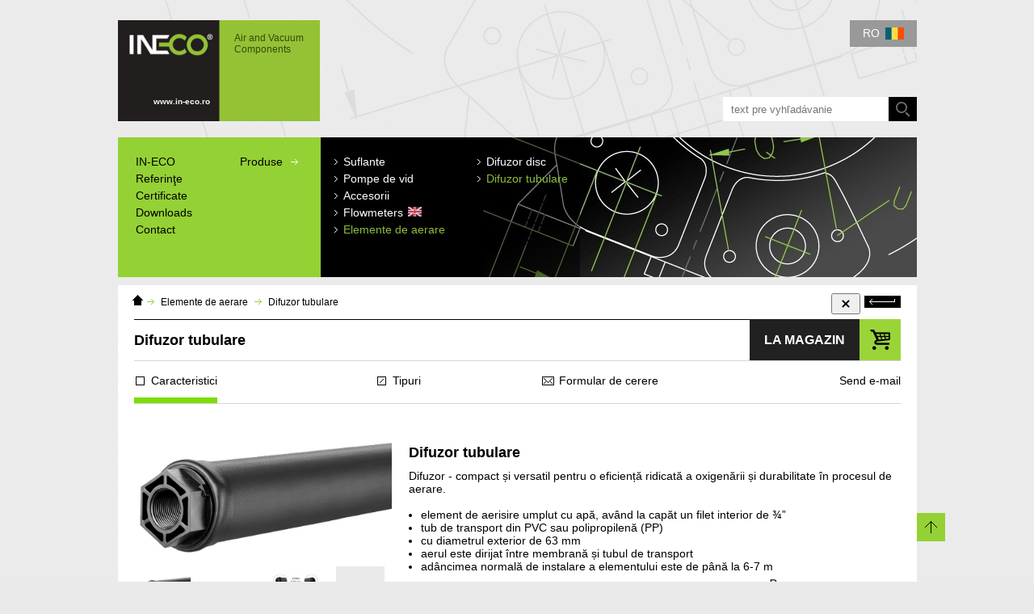

--- FILE ---
content_type: text/html; charset=UTF-8
request_url: https://www.in-eco.ro/elemente-de-aerare/difuzor-tubulare/
body_size: 10403
content:
<!DOCTYPE html PUBLIC "-//W3C//DTD XHTML 1.0 Transitional//EN" "http://www.w3.org/TR/xhtml1/DTD/xhtml1-transitional.dtd">
<html xmlns="http://www.w3.org/1999/xhtml" xml:lang="ro-RO" lang="ro-RO">
<head>
    <!-- Start cookieyes banner --> <script id="cookieyes" type="text/javascript" src="https://cdn-cookieyes.com/client_data/4610ac2e91ad2b2d13279b10/script.js"></script> <!-- End cookieyes banner -->
  <meta http-equiv="Content-Type" content="text/html; charset=utf-8" />
<meta http-equiv="Content-language" content="ro-RO" />
<meta name="viewport" content="width=device-width, user-scalable=no">
<link href='https://fonts.googleapis.com/css?family=Andika&subset=latin,cyrillic-ext,latin-ext,cyrillic' rel='stylesheet' type='text/css' />
<link rel="shortcut icon" href="/favicon.gif?ver=20120110" />
<link rel="stylesheet" type="text/css" href="/page.css?ver=50" />
<script type="text/javascript">
  var PageID=227;
  var IE=false;var LANG='ro';
</script>
<!--[if lte IE 7]><script type="text/javascript">var IE=true</script><link rel="stylesheet" type="text/css" media="screen" href="/ie.css" /><![endif]-->
<!--[if lte IE 6]><link rel="stylesheet" type="text/css" media="screen" href="/ie6.css" /><![endif]-->
<meta name="robots" content="index,follow" />
<meta name="description" content="Difuzor tubulare" />
<meta name="keywords" content="Difuzor tubulare" />
<meta name="author" content="E" />
<title>Difuzor tubulare</title>
<script type="text/javascript" src="/js/script-pck.js?ver=7"></script>
<link rel="stylesheet" type="text/css" href="/css/smoothness/jquery-ui.css" />
<script type="text/javascript">
var TEXTY=['"{%1}" sa môže skladať iba z písmen a čísel.','"{%1}" musí obsahovať korektné tel.číslo. Povolené znaky sú "0-9", " ", "+", ",", "/", "(", ")"','"{%1}" musí obsahovať dátum vo formáte dd.mm.yyyy','"{%1}" musí obsahovať korektné číslo. Povolené znaky sú iba "0-9" a ","','"{%1}" musí obsahovať korektné číslo. Povolené znaky sú iba "0-9"','"{%1}" musí obsahovať korektnú e-mailovú adresu.','Polia "{%1}" a "{%2}" nie sú rovnaké.','Pole "{%1}" musí byť vyplnené.','Dĺžka pre "{%1}" musí byť medzi {%2} a {%3}.','Dĺžka pre "{%1}" musí byť väčšia ako {%2}.','"{%1}" musí obsahovať korektnú url adresu bez http://.','Hodnota "{%1}" musí byť väčšia ako {%2}.','Hodnota "{%1}" musí byť menšia ako {%2}.'];
</script>
<script>
function StartPage(){
Shadowbox.clearCache();Shadowbox.setup();initializePDMaccordion();}
$(function(){
  StartPage();
	$('#floatbox').floatingFixed({ padding: 85 });
});
</script>
<!-- Google tag (gtag.js) -->
<script async src="https://www.googletagmanager.com/gtag/js?id=G-1299RJE0EB"></script>
<script>
  window.dataLayer = window.dataLayer || [];
  function gtag(){dataLayer.push(arguments);}
  gtag('js', new Date());

  gtag('config', 'G-1299RJE0EB');
</script>
<link rel="stylesheet" type="text/css" href="/shadowbox/en.css" />
<script type="text/javascript" src="/shadowbox/en.js"></script>
<script type="text/javascript" src="/shadowbox/skin.js"></script>
<script type="text/javascript">
function setupSB(){
}
/*$(function(){Shadowbox.init({overlayOpacity: 0.8}, setupSB)})*/
$(function(){Shadowbox.init({overlayOpacity: 0.8,skipSetup:true})})
</script>
<script src='https://www.google.com/recaptcha/api.js'></script>
<script type="text/javascript">
$(function(){
  $('#xname,#xtel,#xemail,#xnote,#xfirm,#xdemand,#xparams,#xmedium,#xrozsahmerania,#xpocet,#xpripojenie,#xobjemvzduchu,#xpracovnytlak,#xmaxtlak,#xpredpokladanyvykon').bind('resetvalue',function(){
    var t=$(this);
    var l=$('#l'+t.attr('id'));
    var e=$('#e'+t.attr('id'));
    if(t.val()==l.text())
      t.val('').removeClass('novalue'); 
    else 
      if (t.val()==e.text()) 
        t.val($('#v'+t.attr('id')).html());
  }).focus(function(e){
    $(this).trigger('resetvalue')
  }).blur(function(e){
    var t=$(this);
    if (t.val()=='')
      t.val($('#l'+t.attr('id')).text()).addClass('novalue')
  }).each(function(){
    var t=$(this);
    var l=$('#l'+t.attr('id'));
    if(t.val()==l.text())
      t.addClass('novalue')
  });
  
  /*$('#pf_form').submit(function(e){tips = $('#pfform-validatetips');return validateDialog(\$('#pf_form'))});*/
  /*function maySubmitPFForm()*/$('#pf_form').submit(function(e){
    tips = $('#pfform-validatetips');
    $('#xname,#xtel,#xemail,#xnote,#xfirm,#xdemand,#xparams,#xmedium,#xrozsahmerania,#xpocet,#xpripojenie,#xobjemvzduchu,#xpracovnytlak,#xmaxtlak,#xpredpokladanyvykon').trigger('resetvalue');
    $('#exname,#extel,#exemail,#exnote,#exfirm,#exdemand,#exparams,#exmedium,#exrozsahmerania,#expocet,#expripojenie,#xobjemvzduchu,#xpracovnytlak,#xmaxtlak,#xpredpokladanyvykon').html('');
    if (validateDialog($('#pf_form'))) 
      return true; 
    else {
      /*$('#page-bottom').addClass('error');*/
      $('#xname,#xtel,#xemail,#xnote,#xfirm,#xdemand,#xparams,#xmedium,#xrozsahmerania,#xpocet,#xpripojenie,#xobjemvzduchu,#xpracovnytlak,#xmaxtlak,#xpredpokladanyvykon').each(function(){
        var t=$(this);
        var e=$('#e'+t.attr('id'));
        if(e.html()!=''){
          $('#v'+t.attr('id')).html(t.val());
          t.val(e.html())
        }else 
          t.blur()});
        return false
      }
  });
});
function maySubmitPFForm(){
  tips = $('#pfform-validatetips');
  $('#xname,#xtel,#xemail,#xnote,#xfirm,#xdemand,#xparams,#xmedium,#xrozsahmerania,#xpocet,#xpripojenie,#xobjemvzduchu,#xpracovnytlak,#xmaxtlak,#xpredpokladanyvykon').trigger('resetvalue');
  $('#exname,#extel,#exemail,#exnote,#exfirm,#exdemand,#exparams,#exmedium,#exrozsahmerania,#expocet,#expripojenie,#xobjemvzduchu,#xpracovnytlak,#xmaxtlak,#xpredpokladanyvykon').html('');
  if (validateDialog($('#pf_form'))) 
    return true; 
  else {
    /*$('#page-bottom').addClass('error');*/
    $('#xname,#xtel,#xemail,#xnote,#xfirm,#xdemand,#xparams,#xmedium,#xrozsahmerania,#xpocet,#xpripojenie,#xobjemvzduchu,#xpracovnytlak,#xmaxtlak,#xpredpokladanyvykon').each(function(){
      var t=$(this);
      var e=$('#e'+t.attr('id'));
      if(e.html()!=''){
        $('#v'+t.attr('id')).html(t.val());
        t.val(e.html())
      }else 
        t.blur()});
      return false
    }
}
</script>

<script>
  jQuery(function(){
    jQuery('#producttable .pt_item a.title').mouseenter(function(){var t=jQuery(this);jQuery('span.hback',t).css('height',t.parent().parent().height()+'px')});
    if (screen.width > 500) {
    var vyska = 0;
    var sirka = 0;
    var poloha = 10000;
    var sirkaParent = jQuery('#producttable .pt_items').css("width");
    jQuery('#producttable .pt_items .pt_item').each(function() {
    	var actVyska = jQuery(this).css("height").replace("px","") * 1;
			var polohaAct = jQuery(this).offset();
			if (polohaAct.left < poloha) {
				poloha = polohaAct.left;
			};
    	if (actVyska > vyska) {
    		vyska = actVyska;
    	}
    	sirka = Math.round(jQuery(this).css("width").replace("px","") * 1);
    });
    vyska = vyska + "px";
    jQuery('#producttable .pt_items .pt_item').each(function() {
    	jQuery(this).css("min-height",vyska);
			var polohaAct = jQuery(this).offset();
    	if (polohaAct.left === poloha) {
    		jQuery(this).addClass("prvy");
    	}
    });
    var pridavok = "<style>#producttable .pt_items .pt_item.prvy:before{width:" + sirkaParent + " !important;}</style>";
    jQuery('body').append(pridavok);
  }
  });
</script>  
<script>
function initializePDMaccordion(){
  var Y=jQuery(window).scrollTop();
  var isInit=true;
  $("#pdm_items ul")
    .find("h3.pdm_header:not(.gravirovanie)")
    .hover(function() { $(this).toggleClass("hover"); })
    .bind('change',function() {
      var t=jQuery(this);
      if (!t.hasClass('active')){
        var y=jQuery(window).scrollTop();
        jQuery('#pdm_items .pdm_header:not(.gravirovanie)').each(function(){
          jQuery($(this).removeClass("active").attr('rel')).removeClass("active").hide();
        });  
        var rel=t.addClass("active").attr('rel');
        jQuery(rel).addClass("active").show();
        if (!isInit) window.location.hash=rel;
        jQuery(window).scrollTop(y);
      }
      return false;
    })
    .bind('changestart',function(){
	  	var t=$(this)
      var data=jQuery(t.attr('rel'));
  		var link=jQuery('a',t);
  		if ((data.html()=='')&&(!link.hasClass('anchor'))){
	  		jQuery.ajax({'url':link.attr('href')+'?onlyPagetext','cache':false,'success':function(html){data.html(html);t.trigger('change')}});
  		}else
  		  t.trigger('change');
    })
    .click(function() {
      $(this).trigger('changestart');
      return false;
    }).children('a').click(function() {
      $(this).parent().click();
      return false;
    });
  setTimeout(function() {
    if (location.hash) {
      var x=jQuery('#pdm_items ul h3.pdm_header[rel="'+location.hash+'"]');
      if (x.length>0){
        x.click();
        jQuery(window).scrollTop(Y);
        isInit=false;
        return;
      }
    }
    jQuery('#pdm_items ul h3.pdm_header').eq(0).click();
    isInit=false;
  }, 50);
  if (!!(window.history && history.replaceState)){
    window.addEventListener("popstate", function(e) {
      if (location.hash) {
        var x=jQuery('#pdm_items ul h3.pdm_header[rel="'+location.hash+'"]');
        if (x.length>0){
          x.click();
          /*jQuery(window).scrollTop(Y);*/
        }
      }
    }, false);
  }
  
}
$(document).ready(function() {
  var App = (function () {
  'use strict';
  var gallery = $('#js-gallery');
  var replacementDivId = 'replacementdiv';
  var Gallery = {
    zoom: function(imgContainer, img) {
      var containerHeight = imgContainer.outerHeight(),
      src = img.attr('src');
      
      if ( src.indexOf('/foto/products/') != -1 ) { 
        imgContainer.css( "height", containerHeight );
         img.attr('src', src.replace('/foto/products/', '/foto/products/') );
         gallery.addClass('is-zoomed');
         img.draggable({
          drag: function( event, ui ) {
            ui.position.left = Math.min( 100, ui.position.left );
            ui.position.top = Math.min( 100, ui.position.top );
          }
        });
      } else { 
        imgContainer.css( "height", "auto" );
        imgContainer.find('img').css( "height", "auto" );
         img.attr('src', src.replace('/foto/products/', '/foto/products/') );
         gallery.removeClass('is-zoomed');
      }
    },
    switch: function(trigger, imgContainer) {
      var src = trigger.attr('href'),
      thumbs = trigger.parent().siblings(),
			img = $('.gallery__hero').find('img');

      trigger.addClass('is-active');
      thumbs.each(function() {
        if( $(this).find('a').hasClass('is-active') ) {
          $(this).find('a').removeClass('is-active');
        }
      });
      var productDetailGallery = $('#productDetailGallery');
      if (productDetailGallery.length == 0) {
        productDetailGallery = $('#fotogaleria');
      }
      if (productDetailGallery.length != 0) {
        productDetailGallery.after('<div id = "' + replacementDivId + '"></div>');
        productDetailGallery.addClass('big');
        productDetailGallery.appendTo('body');        
      }
      if ( gallery.hasClass('is-zoomed') ) {
        gallery.removeClass('is-zoomed');
        imgContainer.css( "height", "auto" );
      }
      img.attr('src', src);
    }
  };
  
  function init() {
    var productDetailGallery = $('#productDetailGallery');
    if (productDetailGallery.length == 0) {
      productDetailGallery = $('#fotogaleria');
    }
    if (productDetailGallery.length == 0) {
      return;
    }
    var bigImg = $('#productdetail #js-gallery .gallery__hero img');
    var bigImgurl = '';
    if (bigImg.length != 0) {
      bigImgurl = bigImg.attr('src');
      bigImg.bind('click', function(e) {
        productDetailGallery.after('<div id = "' + replacementDivId + '"></div>');
        productDetailGallery.addClass('big');
        productDetailGallery.appendTo('body');
        bigImg.attr('src', bigImg.attr('data-src'));
      });
    }
    var moreImages = $('#productdetail #js-gallery .more-images');
    if (moreImages.length != 0) {
      moreImages.bind('click', function(e) {
        productDetailGallery.after('<div id = "' + replacementDivId + '"></div>');
        productDetailGallery.addClass('big');
        productDetailGallery.appendTo('body');
      });
    }
    $('.js-gallery-out-close').bind('click', function(e) {
      event.preventDefault();
      if (productDetailGallery.hasClass('big') ) {
        if (bigImgurl.length != 0) {
          bigImg.attr('src', bigImgurl);
        }
        productDetailGallery.removeClass('big');
      }
      productDetailGallery.insertAfter('#' + replacementDivId);
      $('#' + replacementDivId).remove();
    });
      var pocet = $('.gallery__thumbs li').length;
      if (pocet > 1) {
        $('.heroGallery-next').bind('click', function(e) {
          event.preventDefault();
          var $activeA = $('.gallery__thumbs li a.is-active').parent();
          var $nextA = $activeA.next('.gallery__thumbs li').find('a');
          if ($nextA.length === 0) {
            $nextA = $activeA.siblings('.gallery__thumbs li').first().find('a');
          }
          $nextA.click();
        });
        $('.heroGallery-prev').bind('click', function(e) {
          event.preventDefault();
          var $activeA = $('.gallery__thumbs li a.is-active').parent();
          var $nextA = $activeA.prev('.gallery__thumbs li').find('a');
          if ($nextA.length === 0) {
            $nextA = $activeA.siblings('.gallery__thumbs li').last().find('a');
          }
          $nextA.click();
        });
      }
      else {
        $('.heroGallery-next').hide();
        $('.heroGallery-prev').hide();
      }

    gallery.delegate('a', 'click', function(event) {
      var trigger = $(this);
      var triggerData = trigger.data("gallery");

      if ( triggerData === 'zoom') {
        var imgContainer = trigger.parent(),
        img = trigger.siblings();
        Gallery.zoom(imgContainer, img);
      } else if ( triggerData === 'thumb') {
        var imgContainer = trigger.parent().siblings();
        Gallery.switch(trigger, imgContainer);
      } else {
        return;
      }

      event.preventDefault();
    });

  }
  return {
    init: init
  };

})();
  App.init();
});
</script>

</head>
<body class="page227 nohome">
<!-- Google Tag Manager -->
<noscript><iframe src="//www.googletagmanager.com/ns.html?id=GTM-TS26Q8"
height="0" width="0" style="display:none;visibility:hidden"></iframe></noscript>
<script>(function(w,d,s,l,i){w[l]=w[l]||[];w[l].push({'gtm.start':
new Date().getTime(),event:'gtm.js'});var f=d.getElementsByTagName(s)[0],
j=d.createElement(s),dl=l!='dataLayer'?'&l='+l:'';j.async=true;j.src=
'//www.googletagmanager.com/gtm.js?id='+i+dl;f.parentNode.insertBefore(j,f);
})(window,document,'script','dataLayer','GTM-TS26Q8');</script>
<!-- End Google Tag Manager -->
<div id="body"><div id="body_in">
	<div style="display:none"><pre>array (
  'log_id' => NULL,
  'langid' => 'ro',
  'editable' => true,
)</pre></div>
<a name="up"></a><div id="page"><div id="page_in"><div id="floatbox"><a href="#up" id="toup"><cite><strong></strong></cite></a></div>
<h1 id="p_title"><a id="homelink" href="https://www.in-eco.ro/" title="IN-ECO - Air and Vacuum Components">IN-ECO - Air and Vacuum Components - Difuzor tubulare<span><strong>Air and Vacuum Components</strong><cite>www.in-eco.ro</cite></span></a></h1>
<div id="main-out">








<div id="main" class="productpage isbuyitbutton">
<div id="page-content">
<div id="backpath">
  <a href="https://www.in-eco.ro/" class="homeicon" title="Domáca stránka"><strong>Domáca stránka<strong></strong></strong></a>
  <ul>
  <li><cite></cite><a href="https://www.in-eco.ro/elemente-de-aerare/">Elemente de aerare</a></li><li><cite></cite><a href="https://www.in-eco.ro/elemente-de-aerare/difuzor-tubulare/" class="act">Difuzor tubulare</a></li>  </ul>
  <a href="https://www.in-eco.ro/elemente-de-aerare/difuzor-tubulare/" onclick="history.go(-1);return false" title="Späť" class="backicon"><strong>Späť<strong></strong></strong></a>
  <div class="fC"></div>
</div>
<div id="page-content-title">
<h2><strong>Difuzor tubulare</strong></h2>
<div id="buyit_button"><a href="https://shop.in-eco.ro/107-difuzor-tubular" target="_blank"><strong></strong><span>la magazin</span></a></div></div>
<div id="page-content-in">
<div id="productdetail"><div id="pdm_items"><ul class="pdm_items "><li id="pdm_1" class="pdm_item"><h3 class="pdm_header" rel="#caracteristici"><a href="#caracteristici" class="anchor"><cite></cite><span>Caracteristici</span></a></h3></li><li id="pdm_2" class="pdm_item"><h3 class="pdm_header" rel="#tipuri"><a href="#tipuri" class="anchor"><cite></cite><span>Tipuri</span></a></h3></li><li id="pdm_5" class="pdm_item"><h3 class="pdm_header" rel="#formular-de-cerere"><a href="#formular-de-cerere" class="anchor"><cite></cite><span>Formular de cerere</span></a></h3></li><li id="pdm_55" class="pdm_item"><h3 class="header_pdm"><a href="mailto:info@in-eco.ro"><cite></cite><span>Send e-mail</span></a></h3></li></ul><div class="pdm_panel" id="caracteristici"><div id="productDetailGallery"class="gallery-out"><div id="js-gallery" class="gallery"><div class="gallery__hero">
        <button class="heroGallery-prev-next heroGallery-prev" aria-label="Previous slide" aria-disabled="false"></button>
        <img src="/foto/products/nomark/227/631eded8acd2b-631eded8acd6e-631edf2041bce.jpg?v=1" data-src="/foto/products/227/631eded8acd2b-631eded8acd6e-631edf2041bce.jpg">
        <button class="heroGallery-prev-next heroGallery-next" aria-label="Next slide" aria-disabled="false"></button>
        </div>
        <div class="gallery__thumbs"><div id="pdp_items"><ul class="pdp_items"><li id="pdp_631eded8acd2b" class="pdp_item"><a class="is-active" href="/foto/products/227/631eded8acd2b-631eded8acd6e-631edf2041bce.jpg" title="Difuzor tubular cu EPDM membrană" data-gallery="thumb"><img src="/foto/products/631eded8acd6ex.jpg" class="img" alt="Difuzor tubular cu EPDM membrană" /><span><strong>Difuzor tubular cu EPDM membrană</strong>&nbsp;</span></a></li><li id="pdp_5e255fe447c79" class="pdp_item"><a class="is-active" href="/foto/products/227/5e255fe447c79-5e255fe447cc3-631edf6139472.jpg" title="Difuzor tubular cu membrană poliuretanică" data-gallery="thumb"><img src="/foto/products/5e255fe447cc3x.jpg" class="img" alt="Difuzor tubular cu membrană poliuretanică" /><span><strong>Difuzor tubular cu membrană poliuretanică</strong>&nbsp;</span></a></li><li id="pdp_631edf9cd207e" class="pdp_item"><a class="is-active" href="/foto/products/227/631edf9cd207e-631edf9cd20c2-631ee00d4eac2.jpg" title="Difuzor tubular cu EPDM membrană - conexiune" data-gallery="thumb"><img src="/foto/products/631edf9cd20c2x.jpg" class="img" alt="Difuzor tubular cu EPDM membrană - conexiune" /><span><strong>Difuzor tubular cu EPDM membrană - conexiune</strong>&nbsp;</span></a></li><li id="pdp_631edfbb0736e" class="pdp_item skryty"><a class="is-active" href="/foto/products/227/631edfbb0736e-631edfbb073b3-631ee0235aa7b.jpg" title="Difuzor tubular cu membrană poliuretanică - conexiune" data-gallery="thumb"><img src="/foto/products/631edfbb073b3x.jpg" class="img" alt="Difuzor tubular cu membrană poliuretanică - conexiune" /><span><strong>Difuzor tubular cu membrană poliuretanică - conexiune</strong>&nbsp;</span></a></li><li class="pdp_item"><div class="more-images">1<br></div></li></ul><div class="fC"></div></div></div><button class="js-gallery-out-close"><svg class="js-gallery-out-close-icon" focusable="false" aria-hidden="true" viewBox="0 0 20 20" xmlns="http://www.w3.org/2000/svg" width="20" height="20"><path d="M5,9a1,1,0,0,0,0,2H9v4a1,1,0,0,0,2,0V11h4a1,1,0,0,0,0-2H11V5A1,1,0,0,0,9,5V9Z" transform="translate(-4.142 10) rotate(-45)" fill-rule="evenodd"></path></svg></button></div></div><div id="productDetailInfo"><div id="tb_producttextcharakter" class="textblock"><h3>Difuzor tubulare</h3>
<p>Difuzor - compact și versatil pentru o eficiență ridicată a oxigenării și durabilitate &icirc;n procesul de aerare.</p>
<p>&nbsp;</p>
<ul>
<li>element de aerisire umplut cu apă, av&acirc;nd la capăt un filet interior de &frac34;&rdquo;</li>
<li> tub de transport din PVC sau polipropilenă (PP)</li>
<li> cu diametrul exterior de 63 mm</li>
<li>aerul este dirijat &icirc;ntre membrană și tubul de transport</li>
<li>ad&acirc;ncimea normală de instalare a elementului este de p&acirc;nă la 6-7 m</li>
</ul>
<p style="text-align: center;"><img title="Difuzor tubular" src="/user-images/Trubkový difúzor schéma UNI.jpg" alt="Difuzor tubular" width="500" height="260" /></p>
<p style="text-align: center;"><strong>A</strong> = membrană, <strong>B</strong> = inel din oțel inoxidabil Oetiker, <strong>C</strong> = tub de transport <strong>D</strong> = garnitură EPDM</p>
<p>&nbsp;</p>
<p>&nbsp;</p>
<h4>Aplicații:</h4>
<ul>
<li>construcția de noi stații de epurare a apelor uzate </li>
<li>reconstrucția și intensificarea stațiilor de epurare existente</li>
<li>intensificarea utilizării iazurilor de reproducere</li>
<li> aerarea cursurilor de apă și a rezervoarelor</li>
<li>stații industriale de epurare a apelor uzate - ape provenite de la finisarea materialelor textile</li>
<li> bioremedierea nămolurilor petroliere</li>
<li>biotehnologii...</li>
</ul>
<p>&nbsp;</p>
<h4>Avantajele difuzorului:</h4>
<p>&nbsp;</p>
<ul>
<li>formarea uniformă și constantă a bulelor pe toată lungimea sa </li>
<li>la &icirc;ntreruperea funcționării nu are loc &icirc;nfundarea difuzorului și refluxul de lichid</li>
<li> pierderi minime de presiune </li>
<li>formă, dimensiune și densitate optimizată a perforațiilor </li>
<li>rezistență ridicată </li>
<li>durată lungă de viață (aprox. 12 ani pentru apele menajere uzate obișnuite) </li>
<li>grosimea optimă a peretelui pentru o rezistență mecanică ridicată </li>
<li>rezistență chimică excelentă</li>
</ul>
<p>&nbsp;</p>
<p><a target="_blank" href="/docs/ro/Aeration_elements_2022_RO.pdf?stamp=631edd6c6cea9" class="documentlink typ_kl"><span class="docico"><cite></cite></span><span class="docinfo"><strong class="nadpis1">Elemente de aerare</strong><span class="nadpis2">Difuzor disc, Difuzor tubulare, Membrana cu aer (pdf/631kB)</span></span></a></p></div></div><div class="fC"></div></div><div class="pdm_panel" id="tipuri"><div id="tb_producttextkrivky" class="textblock"><p>&nbsp;</p>
<h4><strong><span class="translation tlid-translation" lang="sk"><span class="VIiyi" lang="de"><span class="ChMk0b JLqJ4b"><span class="Q4iAWc"><span class="VIiyi" lang="pl"><span class="JLqJ4b ChMk0b"><span class="Q4iAWc"><span class="VIiyi" lang="pl"><span class="JLqJ4b ChMk0b"><span class="Q4iAWc"><span class="VIiyi" lang="ro"><span class="ChMk0b JLqJ4b"><span class="Q4iAWc">Furnizăm difuzoare tubulare cu membrană PU și difuzoare tubulare cu membrană EPDM:</span></span></span></span></span></span></span></span></span></span></span></span></span></strong></h4>
<p>&nbsp;</p>
<table class="tabulka1" style="width: 100%;" border="0">
<tbody>
<tr class="row1" style="font-size: 14px;">
<td class="caption" style="font-size: 14px; text-align: center;" colspan="2">
<h4><span style="font-weight: normal;"><span style="color: #ffffff;">&nbsp;<span class="VIiyi" lang="de"><span class="ChMk0b JLqJ4b"><span class="Q4iAWc"><span class="VIiyi" lang="pl"><span class="JLqJ4b ChMk0b"><span class="Q4iAWc"><span class="VIiyi" lang="ro"><span class="ChMk0b JLqJ4b"><span class="Q4iAWc">Tipuri de difuzoare cu tuburi</span></span></span></span></span></span></span></span></span></span></span></h4>
</td>
</tr>
<tr class="row1" style="font-size: 14px;">
<td style="font-size: 14px;"><strong><strong>Difuzor tubular cu EPDM membrană</strong></strong></td>
<td>
<p><strong>Difuzor tubular cu membrană poliuretanică</strong></p>
</td>
</tr>
<tr>
<td>EPDM membrană<br /></td>
<td>membrană poliuretanică<br /></td>
</tr>
<tr class="row1" style="font-size: 14px;">
<td>temperatura aerului la ieșirea din țeavă nu trebuie să depășească 80 &deg;C</td>
<td>temperatura aerului la ieșirea din țeavă nu trebuie să depășească 70 &deg;C</td>
</tr>
<tr>
<td style="background-color: #ffffff;"><img title="Difuzor tubular cu EPDM membrană" src="https://www.in-eco.sk/user-images/Trub dif/Trubkový difúzor EPDM.jpg" alt="Difuzor tubular cu EPDM membrană" width="300" height="213" /></td>
<td style="background-color: #ffffff;"><img title="Difuzor tubular cu membrană poliuretanică" src="https://www.in-eco.sk/user-images/Trub dif/Trubkový difúzor PU.jpg" alt="Difuzor tubular cu membrană poliuretanică" width="300" height="213" /></td>
</tr>
<tr>
<td style="background-color: #ffffff;"><br /></td>
<td style="background-color: #ffffff;"><br /></td>
</tr>
</tbody>
</table>
<div>&nbsp;</div>
<div>&nbsp;</div>
<div>&nbsp;</div>
<div>&nbsp;</div></div></div><div class="pdm_panel" id="formular-de-cerere"><div id="pf_form_div"><a name="productform"></a><p>Dacă aveţi interes pentru oferta de preţ, vă rugăm să completaţi formularul nostru.</p><form method="post" id="pf_form" action="form-send/"><div class="leftPanel"><div class="dN"><label for="xdump"></label><input type="text" id="xdump" name="rdump" value="" /></div><div class="fieldBlock fC"><label id="lxname" for="xname">Numele și prenumele<span class="required" title="Câmpurile obligatorii">*</span></label><input type="text" id="xname" name="rname" value="Numele și prenumele*" class="need-validate validate-required" /><label id="exname" for="xname"></label><label id="vxname" for="xname"></label></div><div class="fieldBlock"><label id="lxtel" for="xtel">Telefon<span class="required" title="Câmpurile obligatorii">*</span></label><input type="text" id="xtel" name="rtel" value="Telefon*" class="need-validate validate-required validate-phone" /><label id="extel" for="xtel"></label><label id="vxtel" for="xtel"></label></div><div class="fieldBlock fC"><label id="lxemail" for="xemail">E-mail<span class="required" title="Câmpurile obligatorii">*</span></label><input type="text" id="xemail" name="remail" value="E-mail*" class="need-validate validate-required validate-email" /><label id="exemail" for="xemail"></label><label id="vxemail" for="xemail"></label></div><div class="fieldBlock"><label id="lxfirm" for="xfirm">Firma</label><input type="text" id="xfirm" name="rfirm" value="Firma" /><label id="exfirm" for="xfirm"></label><label id="vxfirm" for="xfirm"></label></div><div class="fieldBlock fC"><label id="lxdemand" for="xdemand">Cererea dumneavoastră</label><input type="text" id="xdemand" name="rdemand" value="Cererea dumneavoastră" /><label id="exdemand" for="xdemand"></label><label id="vxdemand" for="xdemand"></label></div class="fieldBlock"><div class="fieldBlock"><label id="lxparams" for="xparams">Parametri ceruţ</label><input type="text" id="xparams" name="rparams" value="Parametri ceruţ" /><label id="exparams" for="xparams"></label><label id="vxparams" for="xparams"></label></div><div class="fC"></div></div><div class="rightPanel"><div class="fieldBlock"><label id="lxnote" for="xnote">Descrierea aplicării (utilizare)</label><textarea id="xnote" name="rnote" rows="5">Descrierea aplicării (utilizare)</textarea><label id="exnote" for="xnote"></label><label id="vxnote" for="xnote"></label></div><div class="fC"></div></div><div class="fC"></div><p id="pfform-validatetips" class="fC error msg"></p><div class="formagree"><div><a href="https://www.in-eco.ro/information-about-processing-personal-data/" target="_blank">Information about GDPR</a></div></div><p class="fR R"><button type="submit" class="g-recaptcha" data-sitekey="6LcAT3MUAAAAAJqM_HCJrijCDfS6h-x_Br7AS4O9" data-callback="onSubmit_697867e91a321">Trimite</button><input type="hidden" name="SendForm" value="1" /></p><script>function onSubmit_697867e91a321(token){if (maySubmitPFForm()) document.getElementById('pf_form').submit(); else grecaptcha.reset();}</script><input type="hidden" name="SendForm" value="1" /></p><div class="fC"></div></form></div></div></div><div class="fC"></div></div></div>

</div>
</div>

<div id="sidebar">
    <div class="fC"></div>
      <div class="fC"></div>
  </div>
<div class="fC"></div>
</div>
<div id="menu-button"><a href=""><strong></strong></a></div><div id="menu"><div id="menu-in">
<div id="main-menu"><div class="menublock par0 par-produkty"><ul><li id="menuitem118_7x515c260f31969" class="nochilds"><a href="https://www.in-eco.ro/in-eco/"><span>IN-ECO</span><cite></cite></a></li><li id="menuitem119_8x515c26e51fe87" class="nochilds"><a href="https://www.in-eco.ro/referinte/"><span>Referinţe</span><cite></cite></a></li><li id="menuitem120_9x515c26fc05af3" class="nochilds"><a href="https://www.in-eco.ro/certificate/"><span>Certificate</span><cite></cite></a></li><li id="menuitem121_10x515c270ba8cef" class="nochilds"><a href="https://www.in-eco.ro/downloads/"><span>Downloads</span><cite></cite></a></li><li id="menuitem122_11x515c27292f75b" class="nochilds"><a href="https://www.in-eco.ro/contact/"><span>Contact</span><cite></cite></a></li></ul></div>&nbsp;</div><div id="products-menu"><div id="products-menu-left"><ul><li><a class="produkty-link" href="https://www.in-eco.ro/"><span>Produse</span><cite></cite></a></li></ul></div><div class="menublock par0 par-produkty"><ul class="animmenu" id="prmenu_227"><li id="menuitem123_12x515bef23cdf07"><strong></strong><a href="https://www.in-eco.ro/suflante/" class="haschilds"><span>Suflante</span><cite></cite></a><div class="menublock par123 par-produkty"><ul><li id="menuitem127_16x5216fbcf57a78" class="nochilds"><strong></strong><a href="https://www.in-eco.ro/suflante/cu-membrana-alita/"><span>Cu membrană Alita</span><cite></cite></a></li><li id="menuitem128_17x521b4c1d634f5" class="nochilds"><strong></strong><a href="https://www.in-eco.ro/suflante/cu-canal-lateral-inw/"><span>Cu canal lateral INW</span><cite></cite></a></li><li id="menuitem413_199" class="nochilds"><strong></strong><a href="https://www.in-eco.cz/dmychadla/inw-g-gt-rootsove-duchadla/" target="_blank"><span>Suflante INW Roots</span><cite></cite></a></li><li id="menuitem520_237" class="nochilds"><strong></strong><a href="https://www.in-eco.ro/suflante/turbosuflante/"><span>Turbosuflante</span><cite></cite></a></li></ul></div></li><li id="menuitem124_13x515c223b5aace"><strong></strong><a href="https://www.in-eco.ro/pompe-de-vid/" class="haschilds"><span>Pompe de vid</span><cite></cite></a><div class="menublock par124 par-produkty"><ul><li id="menuitem335_154x52171e584e9dc" class="nochilds"><strong></strong><a href="https://www.in-eco.ro/pompe-de-vid/pompe-de-vid-cu-palete/"><span>Pompe de vid cu palete</span><cite></cite></a></li><li id="menuitem130_19x5216fc630e7f0" class="nochilds"><strong></strong><a href="https://www.in-eco.ro/pompe-de-vid/cu-membrana-alita/"><span>Cu membrană Alita</span><cite></cite></a></li><li id="menuitem131_20x521b4bbea80c2" class="nochilds"><strong></strong><a href="https://www.in-eco.ro/pompe-de-vid/cu-canale-laterale/"><span>Cu canale laterale</span><cite></cite></a></li><li id="menuitem352_160x5217200a21cd7" class="nochilds"><strong></strong><a href="https://www.in-eco.ro/pompe-de-vid/pompe-de-vid-cu-piston-vp/"><span>Pompe de vid cu piston VP</span><cite></cite></a></li><li id="menuitem605_276" class="nochilds"><strong></strong><a href="https://www.in-eco.ro/pompe-de-vid/pompe-cu-inel-de-lichid/"><span>Pompe cu inel de lichid</span><cite></cite></a></li><li id="menuitem414_198" class="nochilds"><strong></strong><a href="https://www.in-eco.ro/pompe-de-vid/pompe-ulei-cu-palete-orv/"><span>Pompe ulei cu palete ORV</span><cite></cite></a></li></ul></div></li><li id="menuitem125_14x515c1fd901ef4"><strong></strong><a href="https://www.in-eco.ro/accesorii/" class="haschilds"><span>Accesorii</span><cite></cite></a><div class="menublock par125 par-produkty"><ul><li id="menuitem132_21x521b5032a297c" class="nochilds"><strong></strong><a href="https://www.in-eco.ro/accesorii/filtre-de-aer/"><span>Filtre de aer</span><cite></cite></a></li><li id="menuitem445_212" class="nochilds"><strong></strong><a href="https://www.in-eco.ro/accesorii/elemente-de-filtrare/"><span>Elemente de filtrare</span><cite></cite></a></li><li id="menuitem133_22x521b504222894" class="nochilds"><strong></strong><a href="https://www.in-eco.ro/accesorii/amortizoare-de-zgomot/"><span>Amortizoare de zgomot</span><cite></cite></a></li><li id="menuitem134_23x521b5050636f3" class="nochilds"><strong></strong><a href="https://www.in-eco.ro/accesorii/membrana-cu-aer/"><span>Membrana cu aer</span><cite></cite></a></li><li id="menuitem135_24x521b506df34df" class="nochilds"><strong></strong><a href="https://www.in-eco.ro/accesorii/supape-de-siguranta-manometre-clapeta-anti-retur/"><span>Supape de siguranţă, manometre, <br />clapeta anti-retur</span><cite></cite></a></li></ul></div></li><li id="menuitem126_15x515c22875620d" class="nochilds"><strong></strong><a href="https://www.in-eco.eu/flowmeters/"><span>Flowmeters <img src="/i/vlajky/en.png" alt="en" style="margin-left:2px" /></span><cite></cite></a></li><li id="menuitem492_225" class="act"><strong></strong><a href="https://www.in-eco.ro/elemente-de-aerare/" class="act haschilds"><span>Elemente de aerare</span><cite></cite></a><div class="menublock par492 par-produkty"><ul><li id="menuitem512_226" class="nochilds"><strong></strong><a href="https://www.in-eco.ro/elemente-de-aerare/difuzor-disc/"><span>Difuzor disc</span><cite></cite></a></li><li id="menuitem513_227" class="act nochilds"><strong></strong><a href="https://www.in-eco.ro/elemente-de-aerare/difuzor-tubulare/" class="act"><span>Difuzor tubulare</span><cite></cite></a></li></ul></div></li></ul></div>&nbsp;</div><div id="ti_obr"><div class="animimg1"><img src="/foto-bck1-1-0.jpg" alt="Difuzor tubulare" class="img" /></div></div>
<div class="fC"></div>
</div></div>

<div id="top">
  	
<div id="languagesblock">
<div id="actlanguage" class="lang_ro" title="Selectarea limbii"><span>ro</span><strong><cite></cite></strong><div class="fC"></div></div>
<ul id="languages">
<li><a href="https://www.in-eco.sk/aeracne-elementy/trubkove-difuzory/" class="lang_sk" title="slovensky" ><span>sk</span><strong><cite></cite></strong></a><div class="fC"></div></li><li><a href="https://www.in-eco.cz/aeracni-elementy/trubkove-difuzory/" class="lang_cz" title="čeština" ><span>cz</span><strong><cite></cite></strong></a><div class="fC"></div></li><li><a href="https://www.in-eco.eu/aeration-elements/tube-diffusers/" class="lang_en" title="english" ><span>en</span><strong><cite></cite></strong></a><div class="fC"></div></li><li><a href="https://www.in-eco.rs/" class="lang_rs" title="srpski" ><span>rs</span><strong><cite></cite></strong></a><div class="fC"></div></li><li><a href="https://www.in-eco.hr/elementi-za-prozracivanje/difuzor-tubulare/" class="lang_hr" title="hrvatski jezik" ><span>hr</span><strong><cite></cite></strong></a><div class="fC"></div></li><li><a href="https://www.in-eco.si/prezracevalni-elementi/cevasti-difuzorji/" class="lang_si" title="slovenščina" ><span>si</span><strong><cite></cite></strong></a><div class="fC"></div></li><li><a href="https://www.in-eco.eu/ua/" class="lang_ua" title="Український" ><span>ua</span><strong><cite></cite></strong></a><div class="fC"></div></li><li><a href="https://www.in-eco.pl/elementy-napowietrzajace/dyfuzory-rurowe/" class="lang_pl" title="polski" ><span>pl</span><strong><cite></cite></strong></a><div class="fC"></div></li><li><a href="https://www.in-eco.eu/bg/" class="lang_bg" title="България" ><span>bg</span><strong><cite></cite></strong></a><div class="fC"></div></li><li><a href="https://www.in-eco.eu/ru/" class="lang_ru" title="Русский" ><span>ru</span><strong><cite></cite></strong></a><div class="fC"></div></li><li><a href="https://www.in-eco.eu/hu/" class="lang_hu" title="magyar" ><span>hu</span><strong><cite></cite></strong></a><div class="fC"></div></li><li><a href="https://www.in-eco.at/beluftungselemente/rohrbelu-fter/" class="lang_at" title="Österreicher" ><span>at</span><strong><cite></cite></strong></a><div class="fC"></div></li><li><a href="https://www.in-eco.de/beluftungselemente/rohrbelu-fter/" class="lang_de" title="Deutsch" ><span>de</span><strong><cite></cite></strong></a><div class="fC"></div></li><li><a href="https://www.in-eco.lv/" class="lang_lv" title="Latvijas" ><span>lv</span><strong><cite></cite></strong></a><div class="fC"></div></li><li><a href="https://in-eco.co.ee/" class="lang_ee" title="eesti" ><span>ee</span><strong><cite></cite></strong></a><div class="fC"></div></li><li><a href="https://www.in-eco.lt/" class="lang_lt" title="Lietuva" ><span>lt</span><strong><cite></cite></strong></a><div class="fC"></div></li><li><a href="https://www.in-eco.by/" class="lang_by" title="bielorusky" ><span>by</span><strong><cite></cite></strong></a><div class="fC"></div></li><li><a href="https://www.in-eco.ch/beluftungselemente/rohrbelu-fter/" class="lang_ch" title="Švajčiarsky" ><span>ch</span><strong><cite></cite></strong></a><div class="fC"></div></li></ul>
</div>

  <div id="top_contact"></div>
  <div id="top_search">
    <form action="https://www.in-eco.ro/vyhladavanie/" method="post" id="searchform" class="form">
    <input type="text" id="searchq" name="q" placeholder="text pre vyhľadávanie" value="" />
    <button type="submit"><span>Hľadaj</span><cite></cite></button>
    <div class="fC"></div>
    </form>
  </div>
</div><div class="fC"></div>
</div>
</div></div>
<div id="bottom">
  	<div id="trBottomBar" class="_tr isbottombar"><div class="row">
<div class="col-12 col-xs-12 col-sm-6 col-md-6 col-lg-offset-1 col-lg-3 col-xl-offset-1 col-xl-3 ">
<p><span style="color: #99cc00;"><strong>Suflante</strong></span></p>
<p><strong>&nbsp;</strong></p>
<p><a style="color: white; text-decoration: none;" title="Suflantele cu canal lateral" href="/suflante/cu-canal-lateral-inw/" target="_blank" rel="noopener">Suflantele cu canal lateral INW</a></p>
<p><a style="color: white; text-decoration: none;" title="Suflante cu membrana Alita" href="/suflante/cu-membrana-alita/" target="_blank" rel="noopener">Suflante cu aer liniare Alita</a></p>
<p><a style="color: white; text-decoration: none;" title="Suflanta Roots" href="/suflante/suflante-inw-roots/" target="_blank" rel="noopener">Suflante INW Roots</a></p>
<p>&nbsp;</p>
<p>&nbsp;</p>
</div>
<div class="col-12 col-xs-12 col-sm-6 col-md-6 col-lg-3 col-xl-3">
<p><span style="color: #99cc00;"><strong>Pompele de vid<br /></strong></span></p>
<p>&nbsp;</p>
<p><a style="color: white; text-decoration: none;" title="Pompele cu canal lateral" href="/suflante/cu-canal-lateral-inw/" target="_blank" rel="noopener">Pompele cu canal lateral INW</a></p>
<p><a style="color: white; text-decoration: none;" title="Pompe ulei cu palete ORV" href="/pompe-de-vid/pompe-ulei-cu-palete-orv/" target="_blank" rel="noopener">Pompe ulei cu palete ORV</a></p>
<p><a style="color: white; text-decoration: none;" title="Pompe de vid cu inel de lichid LR" href="/pompe-de-vid/pompe-de-vid-cu-inel-de-lichid-lr/" target="_blank" rel="noopener">Pompe de vid cu inel de lichid LR</a></p>
<p><a style="color: white; text-decoration: none;" title="Pompe de vid cu palete RV" href="/pompe-de-vid/pompe-de-vid-cu-palete-rv/" target="_blank" rel="noopener">Pompe de vid cu palete RV</a></p>
<p><a style="color: white; text-decoration: none;" title="Pompe de vid cu piston VP" href="/pompe-de-vid/pompe-de-vid-cu-piston-vp/" target="_blank" rel="noopener">Pompe de vid cu piston VP</a></p>
<p><a style="color: white; text-decoration: none;" title="Pompe cu aer liniare Alita" href="/suflante/cu-membrana-alita/" target="_blank" rel="noopener">Pompe cu aer liniare Alita</a></p>
</div>
<div class="col-12 col-xs-12 col-sm-6 col-md-6 col-lg-3 col-xl-3">
<p><strong><span style="color: #99cc00;">Accesorii</span><br /></strong></p>
<p>&nbsp;</p>
<p><a style="color: white; text-decoration: none;" title="Filtre de aer" href="/accesorii/filtre-de-aer/" target="_blank" rel="noopener">Filtre de aer</a></p>
<p><a style="color: white; text-decoration: none;" title="Elemente de filtrare" href="/accesorii/elemente-de-filtrare/" target="_blank" rel="noopener">Elemente de filtrare</a></p>
<p><a style="color: white; text-decoration: none;" title="Flowmeters" href="https://www.in-eco.eu/flowmeters/" target="_blank" rel="noopener">Flowmeters</a></p>
<p><a style="color: white; text-decoration: none;" title="Manometre" href="/accesorii/supape-de-siguranta-manometre-clapeta-anti-retur/" target="_blank" rel="noopener">Manometre</a></p>
<p><a style="color: white; text-decoration: none;" title="Supape de siguranţă, clapeta anti-retur" href="/accesorii/supape-de-siguranta-manometre-clapeta-anti-retur/" target="_blank" rel="noopener">Supape de siguranţă</a></p>
<p><a style="color: white; text-decoration: none;" title="Amortizoare de zgomot" href="/accesorii/amortizoare-de-zgomot/" target="_blank" rel="noopener">Amortizoare de zgomot</a></p>
<p>&nbsp;</p>
</div>
<div class="col-12 col-xs-12 col-sm-6 col-md-6 col-lg-2 col-xl-2">
<p><span style="color: #99cc00;"><strong><span class="translation tlid-translation" lang="sl">Elemente de aerare<br /></span></strong></span></p>
<p>&nbsp;</p>
<p><a style="color: white; text-decoration: none;" title="Membrana cu aer" href="/accesorii/membrana-cu-aer/" target="_blank" rel="noopener">Membrana cu aer</a></p>
<p><a style="color: white; text-decoration: none;" title="Difuzor disc" href="/elemente-de-aerare/difuzor-disc/" target="_blank" rel="noopener">Difuzor disc</a></p>
<p><a style="color: white; text-decoration: none;" title="Tube Diffusers" href="https://www.in-eco.eu/aeration-elements/tube-diffusers/" target="_blank" rel="noopener">Tube Diffusers</a></p>
</div>
</div>
<p style="text-align: center;">&nbsp;</p>
<p style="text-align: center;">&nbsp;</p>
<p style="text-align: center;">&nbsp;</p>
<p style="text-align: center;">&copy; 1996 - 2025 IN-ECO. All rights reserved. | <span class="callus">E-mail: <strong><a href="mailto:info@in-eco.ro">info@in-eco.ro</a></strong></span></p></div>
	</div>
</div>

</body>
</html>

--- FILE ---
content_type: text/html; charset=utf-8
request_url: https://www.google.com/recaptcha/api2/anchor?ar=1&k=6LcAT3MUAAAAAJqM_HCJrijCDfS6h-x_Br7AS4O9&co=aHR0cHM6Ly93d3cuaW4tZWNvLnJvOjQ0Mw..&hl=en&v=N67nZn4AqZkNcbeMu4prBgzg&size=invisible&anchor-ms=20000&execute-ms=30000&cb=20rjndlxk0if
body_size: 49535
content:
<!DOCTYPE HTML><html dir="ltr" lang="en"><head><meta http-equiv="Content-Type" content="text/html; charset=UTF-8">
<meta http-equiv="X-UA-Compatible" content="IE=edge">
<title>reCAPTCHA</title>
<style type="text/css">
/* cyrillic-ext */
@font-face {
  font-family: 'Roboto';
  font-style: normal;
  font-weight: 400;
  font-stretch: 100%;
  src: url(//fonts.gstatic.com/s/roboto/v48/KFO7CnqEu92Fr1ME7kSn66aGLdTylUAMa3GUBHMdazTgWw.woff2) format('woff2');
  unicode-range: U+0460-052F, U+1C80-1C8A, U+20B4, U+2DE0-2DFF, U+A640-A69F, U+FE2E-FE2F;
}
/* cyrillic */
@font-face {
  font-family: 'Roboto';
  font-style: normal;
  font-weight: 400;
  font-stretch: 100%;
  src: url(//fonts.gstatic.com/s/roboto/v48/KFO7CnqEu92Fr1ME7kSn66aGLdTylUAMa3iUBHMdazTgWw.woff2) format('woff2');
  unicode-range: U+0301, U+0400-045F, U+0490-0491, U+04B0-04B1, U+2116;
}
/* greek-ext */
@font-face {
  font-family: 'Roboto';
  font-style: normal;
  font-weight: 400;
  font-stretch: 100%;
  src: url(//fonts.gstatic.com/s/roboto/v48/KFO7CnqEu92Fr1ME7kSn66aGLdTylUAMa3CUBHMdazTgWw.woff2) format('woff2');
  unicode-range: U+1F00-1FFF;
}
/* greek */
@font-face {
  font-family: 'Roboto';
  font-style: normal;
  font-weight: 400;
  font-stretch: 100%;
  src: url(//fonts.gstatic.com/s/roboto/v48/KFO7CnqEu92Fr1ME7kSn66aGLdTylUAMa3-UBHMdazTgWw.woff2) format('woff2');
  unicode-range: U+0370-0377, U+037A-037F, U+0384-038A, U+038C, U+038E-03A1, U+03A3-03FF;
}
/* math */
@font-face {
  font-family: 'Roboto';
  font-style: normal;
  font-weight: 400;
  font-stretch: 100%;
  src: url(//fonts.gstatic.com/s/roboto/v48/KFO7CnqEu92Fr1ME7kSn66aGLdTylUAMawCUBHMdazTgWw.woff2) format('woff2');
  unicode-range: U+0302-0303, U+0305, U+0307-0308, U+0310, U+0312, U+0315, U+031A, U+0326-0327, U+032C, U+032F-0330, U+0332-0333, U+0338, U+033A, U+0346, U+034D, U+0391-03A1, U+03A3-03A9, U+03B1-03C9, U+03D1, U+03D5-03D6, U+03F0-03F1, U+03F4-03F5, U+2016-2017, U+2034-2038, U+203C, U+2040, U+2043, U+2047, U+2050, U+2057, U+205F, U+2070-2071, U+2074-208E, U+2090-209C, U+20D0-20DC, U+20E1, U+20E5-20EF, U+2100-2112, U+2114-2115, U+2117-2121, U+2123-214F, U+2190, U+2192, U+2194-21AE, U+21B0-21E5, U+21F1-21F2, U+21F4-2211, U+2213-2214, U+2216-22FF, U+2308-230B, U+2310, U+2319, U+231C-2321, U+2336-237A, U+237C, U+2395, U+239B-23B7, U+23D0, U+23DC-23E1, U+2474-2475, U+25AF, U+25B3, U+25B7, U+25BD, U+25C1, U+25CA, U+25CC, U+25FB, U+266D-266F, U+27C0-27FF, U+2900-2AFF, U+2B0E-2B11, U+2B30-2B4C, U+2BFE, U+3030, U+FF5B, U+FF5D, U+1D400-1D7FF, U+1EE00-1EEFF;
}
/* symbols */
@font-face {
  font-family: 'Roboto';
  font-style: normal;
  font-weight: 400;
  font-stretch: 100%;
  src: url(//fonts.gstatic.com/s/roboto/v48/KFO7CnqEu92Fr1ME7kSn66aGLdTylUAMaxKUBHMdazTgWw.woff2) format('woff2');
  unicode-range: U+0001-000C, U+000E-001F, U+007F-009F, U+20DD-20E0, U+20E2-20E4, U+2150-218F, U+2190, U+2192, U+2194-2199, U+21AF, U+21E6-21F0, U+21F3, U+2218-2219, U+2299, U+22C4-22C6, U+2300-243F, U+2440-244A, U+2460-24FF, U+25A0-27BF, U+2800-28FF, U+2921-2922, U+2981, U+29BF, U+29EB, U+2B00-2BFF, U+4DC0-4DFF, U+FFF9-FFFB, U+10140-1018E, U+10190-1019C, U+101A0, U+101D0-101FD, U+102E0-102FB, U+10E60-10E7E, U+1D2C0-1D2D3, U+1D2E0-1D37F, U+1F000-1F0FF, U+1F100-1F1AD, U+1F1E6-1F1FF, U+1F30D-1F30F, U+1F315, U+1F31C, U+1F31E, U+1F320-1F32C, U+1F336, U+1F378, U+1F37D, U+1F382, U+1F393-1F39F, U+1F3A7-1F3A8, U+1F3AC-1F3AF, U+1F3C2, U+1F3C4-1F3C6, U+1F3CA-1F3CE, U+1F3D4-1F3E0, U+1F3ED, U+1F3F1-1F3F3, U+1F3F5-1F3F7, U+1F408, U+1F415, U+1F41F, U+1F426, U+1F43F, U+1F441-1F442, U+1F444, U+1F446-1F449, U+1F44C-1F44E, U+1F453, U+1F46A, U+1F47D, U+1F4A3, U+1F4B0, U+1F4B3, U+1F4B9, U+1F4BB, U+1F4BF, U+1F4C8-1F4CB, U+1F4D6, U+1F4DA, U+1F4DF, U+1F4E3-1F4E6, U+1F4EA-1F4ED, U+1F4F7, U+1F4F9-1F4FB, U+1F4FD-1F4FE, U+1F503, U+1F507-1F50B, U+1F50D, U+1F512-1F513, U+1F53E-1F54A, U+1F54F-1F5FA, U+1F610, U+1F650-1F67F, U+1F687, U+1F68D, U+1F691, U+1F694, U+1F698, U+1F6AD, U+1F6B2, U+1F6B9-1F6BA, U+1F6BC, U+1F6C6-1F6CF, U+1F6D3-1F6D7, U+1F6E0-1F6EA, U+1F6F0-1F6F3, U+1F6F7-1F6FC, U+1F700-1F7FF, U+1F800-1F80B, U+1F810-1F847, U+1F850-1F859, U+1F860-1F887, U+1F890-1F8AD, U+1F8B0-1F8BB, U+1F8C0-1F8C1, U+1F900-1F90B, U+1F93B, U+1F946, U+1F984, U+1F996, U+1F9E9, U+1FA00-1FA6F, U+1FA70-1FA7C, U+1FA80-1FA89, U+1FA8F-1FAC6, U+1FACE-1FADC, U+1FADF-1FAE9, U+1FAF0-1FAF8, U+1FB00-1FBFF;
}
/* vietnamese */
@font-face {
  font-family: 'Roboto';
  font-style: normal;
  font-weight: 400;
  font-stretch: 100%;
  src: url(//fonts.gstatic.com/s/roboto/v48/KFO7CnqEu92Fr1ME7kSn66aGLdTylUAMa3OUBHMdazTgWw.woff2) format('woff2');
  unicode-range: U+0102-0103, U+0110-0111, U+0128-0129, U+0168-0169, U+01A0-01A1, U+01AF-01B0, U+0300-0301, U+0303-0304, U+0308-0309, U+0323, U+0329, U+1EA0-1EF9, U+20AB;
}
/* latin-ext */
@font-face {
  font-family: 'Roboto';
  font-style: normal;
  font-weight: 400;
  font-stretch: 100%;
  src: url(//fonts.gstatic.com/s/roboto/v48/KFO7CnqEu92Fr1ME7kSn66aGLdTylUAMa3KUBHMdazTgWw.woff2) format('woff2');
  unicode-range: U+0100-02BA, U+02BD-02C5, U+02C7-02CC, U+02CE-02D7, U+02DD-02FF, U+0304, U+0308, U+0329, U+1D00-1DBF, U+1E00-1E9F, U+1EF2-1EFF, U+2020, U+20A0-20AB, U+20AD-20C0, U+2113, U+2C60-2C7F, U+A720-A7FF;
}
/* latin */
@font-face {
  font-family: 'Roboto';
  font-style: normal;
  font-weight: 400;
  font-stretch: 100%;
  src: url(//fonts.gstatic.com/s/roboto/v48/KFO7CnqEu92Fr1ME7kSn66aGLdTylUAMa3yUBHMdazQ.woff2) format('woff2');
  unicode-range: U+0000-00FF, U+0131, U+0152-0153, U+02BB-02BC, U+02C6, U+02DA, U+02DC, U+0304, U+0308, U+0329, U+2000-206F, U+20AC, U+2122, U+2191, U+2193, U+2212, U+2215, U+FEFF, U+FFFD;
}
/* cyrillic-ext */
@font-face {
  font-family: 'Roboto';
  font-style: normal;
  font-weight: 500;
  font-stretch: 100%;
  src: url(//fonts.gstatic.com/s/roboto/v48/KFO7CnqEu92Fr1ME7kSn66aGLdTylUAMa3GUBHMdazTgWw.woff2) format('woff2');
  unicode-range: U+0460-052F, U+1C80-1C8A, U+20B4, U+2DE0-2DFF, U+A640-A69F, U+FE2E-FE2F;
}
/* cyrillic */
@font-face {
  font-family: 'Roboto';
  font-style: normal;
  font-weight: 500;
  font-stretch: 100%;
  src: url(//fonts.gstatic.com/s/roboto/v48/KFO7CnqEu92Fr1ME7kSn66aGLdTylUAMa3iUBHMdazTgWw.woff2) format('woff2');
  unicode-range: U+0301, U+0400-045F, U+0490-0491, U+04B0-04B1, U+2116;
}
/* greek-ext */
@font-face {
  font-family: 'Roboto';
  font-style: normal;
  font-weight: 500;
  font-stretch: 100%;
  src: url(//fonts.gstatic.com/s/roboto/v48/KFO7CnqEu92Fr1ME7kSn66aGLdTylUAMa3CUBHMdazTgWw.woff2) format('woff2');
  unicode-range: U+1F00-1FFF;
}
/* greek */
@font-face {
  font-family: 'Roboto';
  font-style: normal;
  font-weight: 500;
  font-stretch: 100%;
  src: url(//fonts.gstatic.com/s/roboto/v48/KFO7CnqEu92Fr1ME7kSn66aGLdTylUAMa3-UBHMdazTgWw.woff2) format('woff2');
  unicode-range: U+0370-0377, U+037A-037F, U+0384-038A, U+038C, U+038E-03A1, U+03A3-03FF;
}
/* math */
@font-face {
  font-family: 'Roboto';
  font-style: normal;
  font-weight: 500;
  font-stretch: 100%;
  src: url(//fonts.gstatic.com/s/roboto/v48/KFO7CnqEu92Fr1ME7kSn66aGLdTylUAMawCUBHMdazTgWw.woff2) format('woff2');
  unicode-range: U+0302-0303, U+0305, U+0307-0308, U+0310, U+0312, U+0315, U+031A, U+0326-0327, U+032C, U+032F-0330, U+0332-0333, U+0338, U+033A, U+0346, U+034D, U+0391-03A1, U+03A3-03A9, U+03B1-03C9, U+03D1, U+03D5-03D6, U+03F0-03F1, U+03F4-03F5, U+2016-2017, U+2034-2038, U+203C, U+2040, U+2043, U+2047, U+2050, U+2057, U+205F, U+2070-2071, U+2074-208E, U+2090-209C, U+20D0-20DC, U+20E1, U+20E5-20EF, U+2100-2112, U+2114-2115, U+2117-2121, U+2123-214F, U+2190, U+2192, U+2194-21AE, U+21B0-21E5, U+21F1-21F2, U+21F4-2211, U+2213-2214, U+2216-22FF, U+2308-230B, U+2310, U+2319, U+231C-2321, U+2336-237A, U+237C, U+2395, U+239B-23B7, U+23D0, U+23DC-23E1, U+2474-2475, U+25AF, U+25B3, U+25B7, U+25BD, U+25C1, U+25CA, U+25CC, U+25FB, U+266D-266F, U+27C0-27FF, U+2900-2AFF, U+2B0E-2B11, U+2B30-2B4C, U+2BFE, U+3030, U+FF5B, U+FF5D, U+1D400-1D7FF, U+1EE00-1EEFF;
}
/* symbols */
@font-face {
  font-family: 'Roboto';
  font-style: normal;
  font-weight: 500;
  font-stretch: 100%;
  src: url(//fonts.gstatic.com/s/roboto/v48/KFO7CnqEu92Fr1ME7kSn66aGLdTylUAMaxKUBHMdazTgWw.woff2) format('woff2');
  unicode-range: U+0001-000C, U+000E-001F, U+007F-009F, U+20DD-20E0, U+20E2-20E4, U+2150-218F, U+2190, U+2192, U+2194-2199, U+21AF, U+21E6-21F0, U+21F3, U+2218-2219, U+2299, U+22C4-22C6, U+2300-243F, U+2440-244A, U+2460-24FF, U+25A0-27BF, U+2800-28FF, U+2921-2922, U+2981, U+29BF, U+29EB, U+2B00-2BFF, U+4DC0-4DFF, U+FFF9-FFFB, U+10140-1018E, U+10190-1019C, U+101A0, U+101D0-101FD, U+102E0-102FB, U+10E60-10E7E, U+1D2C0-1D2D3, U+1D2E0-1D37F, U+1F000-1F0FF, U+1F100-1F1AD, U+1F1E6-1F1FF, U+1F30D-1F30F, U+1F315, U+1F31C, U+1F31E, U+1F320-1F32C, U+1F336, U+1F378, U+1F37D, U+1F382, U+1F393-1F39F, U+1F3A7-1F3A8, U+1F3AC-1F3AF, U+1F3C2, U+1F3C4-1F3C6, U+1F3CA-1F3CE, U+1F3D4-1F3E0, U+1F3ED, U+1F3F1-1F3F3, U+1F3F5-1F3F7, U+1F408, U+1F415, U+1F41F, U+1F426, U+1F43F, U+1F441-1F442, U+1F444, U+1F446-1F449, U+1F44C-1F44E, U+1F453, U+1F46A, U+1F47D, U+1F4A3, U+1F4B0, U+1F4B3, U+1F4B9, U+1F4BB, U+1F4BF, U+1F4C8-1F4CB, U+1F4D6, U+1F4DA, U+1F4DF, U+1F4E3-1F4E6, U+1F4EA-1F4ED, U+1F4F7, U+1F4F9-1F4FB, U+1F4FD-1F4FE, U+1F503, U+1F507-1F50B, U+1F50D, U+1F512-1F513, U+1F53E-1F54A, U+1F54F-1F5FA, U+1F610, U+1F650-1F67F, U+1F687, U+1F68D, U+1F691, U+1F694, U+1F698, U+1F6AD, U+1F6B2, U+1F6B9-1F6BA, U+1F6BC, U+1F6C6-1F6CF, U+1F6D3-1F6D7, U+1F6E0-1F6EA, U+1F6F0-1F6F3, U+1F6F7-1F6FC, U+1F700-1F7FF, U+1F800-1F80B, U+1F810-1F847, U+1F850-1F859, U+1F860-1F887, U+1F890-1F8AD, U+1F8B0-1F8BB, U+1F8C0-1F8C1, U+1F900-1F90B, U+1F93B, U+1F946, U+1F984, U+1F996, U+1F9E9, U+1FA00-1FA6F, U+1FA70-1FA7C, U+1FA80-1FA89, U+1FA8F-1FAC6, U+1FACE-1FADC, U+1FADF-1FAE9, U+1FAF0-1FAF8, U+1FB00-1FBFF;
}
/* vietnamese */
@font-face {
  font-family: 'Roboto';
  font-style: normal;
  font-weight: 500;
  font-stretch: 100%;
  src: url(//fonts.gstatic.com/s/roboto/v48/KFO7CnqEu92Fr1ME7kSn66aGLdTylUAMa3OUBHMdazTgWw.woff2) format('woff2');
  unicode-range: U+0102-0103, U+0110-0111, U+0128-0129, U+0168-0169, U+01A0-01A1, U+01AF-01B0, U+0300-0301, U+0303-0304, U+0308-0309, U+0323, U+0329, U+1EA0-1EF9, U+20AB;
}
/* latin-ext */
@font-face {
  font-family: 'Roboto';
  font-style: normal;
  font-weight: 500;
  font-stretch: 100%;
  src: url(//fonts.gstatic.com/s/roboto/v48/KFO7CnqEu92Fr1ME7kSn66aGLdTylUAMa3KUBHMdazTgWw.woff2) format('woff2');
  unicode-range: U+0100-02BA, U+02BD-02C5, U+02C7-02CC, U+02CE-02D7, U+02DD-02FF, U+0304, U+0308, U+0329, U+1D00-1DBF, U+1E00-1E9F, U+1EF2-1EFF, U+2020, U+20A0-20AB, U+20AD-20C0, U+2113, U+2C60-2C7F, U+A720-A7FF;
}
/* latin */
@font-face {
  font-family: 'Roboto';
  font-style: normal;
  font-weight: 500;
  font-stretch: 100%;
  src: url(//fonts.gstatic.com/s/roboto/v48/KFO7CnqEu92Fr1ME7kSn66aGLdTylUAMa3yUBHMdazQ.woff2) format('woff2');
  unicode-range: U+0000-00FF, U+0131, U+0152-0153, U+02BB-02BC, U+02C6, U+02DA, U+02DC, U+0304, U+0308, U+0329, U+2000-206F, U+20AC, U+2122, U+2191, U+2193, U+2212, U+2215, U+FEFF, U+FFFD;
}
/* cyrillic-ext */
@font-face {
  font-family: 'Roboto';
  font-style: normal;
  font-weight: 900;
  font-stretch: 100%;
  src: url(//fonts.gstatic.com/s/roboto/v48/KFO7CnqEu92Fr1ME7kSn66aGLdTylUAMa3GUBHMdazTgWw.woff2) format('woff2');
  unicode-range: U+0460-052F, U+1C80-1C8A, U+20B4, U+2DE0-2DFF, U+A640-A69F, U+FE2E-FE2F;
}
/* cyrillic */
@font-face {
  font-family: 'Roboto';
  font-style: normal;
  font-weight: 900;
  font-stretch: 100%;
  src: url(//fonts.gstatic.com/s/roboto/v48/KFO7CnqEu92Fr1ME7kSn66aGLdTylUAMa3iUBHMdazTgWw.woff2) format('woff2');
  unicode-range: U+0301, U+0400-045F, U+0490-0491, U+04B0-04B1, U+2116;
}
/* greek-ext */
@font-face {
  font-family: 'Roboto';
  font-style: normal;
  font-weight: 900;
  font-stretch: 100%;
  src: url(//fonts.gstatic.com/s/roboto/v48/KFO7CnqEu92Fr1ME7kSn66aGLdTylUAMa3CUBHMdazTgWw.woff2) format('woff2');
  unicode-range: U+1F00-1FFF;
}
/* greek */
@font-face {
  font-family: 'Roboto';
  font-style: normal;
  font-weight: 900;
  font-stretch: 100%;
  src: url(//fonts.gstatic.com/s/roboto/v48/KFO7CnqEu92Fr1ME7kSn66aGLdTylUAMa3-UBHMdazTgWw.woff2) format('woff2');
  unicode-range: U+0370-0377, U+037A-037F, U+0384-038A, U+038C, U+038E-03A1, U+03A3-03FF;
}
/* math */
@font-face {
  font-family: 'Roboto';
  font-style: normal;
  font-weight: 900;
  font-stretch: 100%;
  src: url(//fonts.gstatic.com/s/roboto/v48/KFO7CnqEu92Fr1ME7kSn66aGLdTylUAMawCUBHMdazTgWw.woff2) format('woff2');
  unicode-range: U+0302-0303, U+0305, U+0307-0308, U+0310, U+0312, U+0315, U+031A, U+0326-0327, U+032C, U+032F-0330, U+0332-0333, U+0338, U+033A, U+0346, U+034D, U+0391-03A1, U+03A3-03A9, U+03B1-03C9, U+03D1, U+03D5-03D6, U+03F0-03F1, U+03F4-03F5, U+2016-2017, U+2034-2038, U+203C, U+2040, U+2043, U+2047, U+2050, U+2057, U+205F, U+2070-2071, U+2074-208E, U+2090-209C, U+20D0-20DC, U+20E1, U+20E5-20EF, U+2100-2112, U+2114-2115, U+2117-2121, U+2123-214F, U+2190, U+2192, U+2194-21AE, U+21B0-21E5, U+21F1-21F2, U+21F4-2211, U+2213-2214, U+2216-22FF, U+2308-230B, U+2310, U+2319, U+231C-2321, U+2336-237A, U+237C, U+2395, U+239B-23B7, U+23D0, U+23DC-23E1, U+2474-2475, U+25AF, U+25B3, U+25B7, U+25BD, U+25C1, U+25CA, U+25CC, U+25FB, U+266D-266F, U+27C0-27FF, U+2900-2AFF, U+2B0E-2B11, U+2B30-2B4C, U+2BFE, U+3030, U+FF5B, U+FF5D, U+1D400-1D7FF, U+1EE00-1EEFF;
}
/* symbols */
@font-face {
  font-family: 'Roboto';
  font-style: normal;
  font-weight: 900;
  font-stretch: 100%;
  src: url(//fonts.gstatic.com/s/roboto/v48/KFO7CnqEu92Fr1ME7kSn66aGLdTylUAMaxKUBHMdazTgWw.woff2) format('woff2');
  unicode-range: U+0001-000C, U+000E-001F, U+007F-009F, U+20DD-20E0, U+20E2-20E4, U+2150-218F, U+2190, U+2192, U+2194-2199, U+21AF, U+21E6-21F0, U+21F3, U+2218-2219, U+2299, U+22C4-22C6, U+2300-243F, U+2440-244A, U+2460-24FF, U+25A0-27BF, U+2800-28FF, U+2921-2922, U+2981, U+29BF, U+29EB, U+2B00-2BFF, U+4DC0-4DFF, U+FFF9-FFFB, U+10140-1018E, U+10190-1019C, U+101A0, U+101D0-101FD, U+102E0-102FB, U+10E60-10E7E, U+1D2C0-1D2D3, U+1D2E0-1D37F, U+1F000-1F0FF, U+1F100-1F1AD, U+1F1E6-1F1FF, U+1F30D-1F30F, U+1F315, U+1F31C, U+1F31E, U+1F320-1F32C, U+1F336, U+1F378, U+1F37D, U+1F382, U+1F393-1F39F, U+1F3A7-1F3A8, U+1F3AC-1F3AF, U+1F3C2, U+1F3C4-1F3C6, U+1F3CA-1F3CE, U+1F3D4-1F3E0, U+1F3ED, U+1F3F1-1F3F3, U+1F3F5-1F3F7, U+1F408, U+1F415, U+1F41F, U+1F426, U+1F43F, U+1F441-1F442, U+1F444, U+1F446-1F449, U+1F44C-1F44E, U+1F453, U+1F46A, U+1F47D, U+1F4A3, U+1F4B0, U+1F4B3, U+1F4B9, U+1F4BB, U+1F4BF, U+1F4C8-1F4CB, U+1F4D6, U+1F4DA, U+1F4DF, U+1F4E3-1F4E6, U+1F4EA-1F4ED, U+1F4F7, U+1F4F9-1F4FB, U+1F4FD-1F4FE, U+1F503, U+1F507-1F50B, U+1F50D, U+1F512-1F513, U+1F53E-1F54A, U+1F54F-1F5FA, U+1F610, U+1F650-1F67F, U+1F687, U+1F68D, U+1F691, U+1F694, U+1F698, U+1F6AD, U+1F6B2, U+1F6B9-1F6BA, U+1F6BC, U+1F6C6-1F6CF, U+1F6D3-1F6D7, U+1F6E0-1F6EA, U+1F6F0-1F6F3, U+1F6F7-1F6FC, U+1F700-1F7FF, U+1F800-1F80B, U+1F810-1F847, U+1F850-1F859, U+1F860-1F887, U+1F890-1F8AD, U+1F8B0-1F8BB, U+1F8C0-1F8C1, U+1F900-1F90B, U+1F93B, U+1F946, U+1F984, U+1F996, U+1F9E9, U+1FA00-1FA6F, U+1FA70-1FA7C, U+1FA80-1FA89, U+1FA8F-1FAC6, U+1FACE-1FADC, U+1FADF-1FAE9, U+1FAF0-1FAF8, U+1FB00-1FBFF;
}
/* vietnamese */
@font-face {
  font-family: 'Roboto';
  font-style: normal;
  font-weight: 900;
  font-stretch: 100%;
  src: url(//fonts.gstatic.com/s/roboto/v48/KFO7CnqEu92Fr1ME7kSn66aGLdTylUAMa3OUBHMdazTgWw.woff2) format('woff2');
  unicode-range: U+0102-0103, U+0110-0111, U+0128-0129, U+0168-0169, U+01A0-01A1, U+01AF-01B0, U+0300-0301, U+0303-0304, U+0308-0309, U+0323, U+0329, U+1EA0-1EF9, U+20AB;
}
/* latin-ext */
@font-face {
  font-family: 'Roboto';
  font-style: normal;
  font-weight: 900;
  font-stretch: 100%;
  src: url(//fonts.gstatic.com/s/roboto/v48/KFO7CnqEu92Fr1ME7kSn66aGLdTylUAMa3KUBHMdazTgWw.woff2) format('woff2');
  unicode-range: U+0100-02BA, U+02BD-02C5, U+02C7-02CC, U+02CE-02D7, U+02DD-02FF, U+0304, U+0308, U+0329, U+1D00-1DBF, U+1E00-1E9F, U+1EF2-1EFF, U+2020, U+20A0-20AB, U+20AD-20C0, U+2113, U+2C60-2C7F, U+A720-A7FF;
}
/* latin */
@font-face {
  font-family: 'Roboto';
  font-style: normal;
  font-weight: 900;
  font-stretch: 100%;
  src: url(//fonts.gstatic.com/s/roboto/v48/KFO7CnqEu92Fr1ME7kSn66aGLdTylUAMa3yUBHMdazQ.woff2) format('woff2');
  unicode-range: U+0000-00FF, U+0131, U+0152-0153, U+02BB-02BC, U+02C6, U+02DA, U+02DC, U+0304, U+0308, U+0329, U+2000-206F, U+20AC, U+2122, U+2191, U+2193, U+2212, U+2215, U+FEFF, U+FFFD;
}

</style>
<link rel="stylesheet" type="text/css" href="https://www.gstatic.com/recaptcha/releases/N67nZn4AqZkNcbeMu4prBgzg/styles__ltr.css">
<script nonce="-FKBEQ8fcZvDe5oQ8gfrAQ" type="text/javascript">window['__recaptcha_api'] = 'https://www.google.com/recaptcha/api2/';</script>
<script type="text/javascript" src="https://www.gstatic.com/recaptcha/releases/N67nZn4AqZkNcbeMu4prBgzg/recaptcha__en.js" nonce="-FKBEQ8fcZvDe5oQ8gfrAQ">
      
    </script></head>
<body><div id="rc-anchor-alert" class="rc-anchor-alert"></div>
<input type="hidden" id="recaptcha-token" value="[base64]">
<script type="text/javascript" nonce="-FKBEQ8fcZvDe5oQ8gfrAQ">
      recaptcha.anchor.Main.init("[\x22ainput\x22,[\x22bgdata\x22,\x22\x22,\[base64]/[base64]/MjU1Ong/[base64]/[base64]/[base64]/[base64]/[base64]/[base64]/[base64]/[base64]/[base64]/[base64]/[base64]/[base64]/[base64]/[base64]/[base64]\\u003d\x22,\[base64]\\u003d\\u003d\x22,\[base64]/CkVspDMOqVlrDslLCn8Kwwo3ClsKkZ3YzwpHDocK8wowcw4otw7nDkgbCpsKsw4Bdw5Vtw5d6woZ+GsKPCUTDmMOWwrLDtsOgKsKdw7DDmG8SfMObY2/Dr0R2R8KJF8Odw6ZUe2JLwocLwq7Cj8Oqe0XDrMKSO8OGHMOIw7/CuTJ/fMK1wqpiHWPCtDfCniDDrcKVwrtuGm7CncKKwqzDvjl1YsOSw4fDkMKFSFfDi8ORwr4LCnF1w508w7HDicOtM8OWw5zCocKpw4MWw5d/wqUAw6rDvcK3RcOffETCm8KjflQtCHDCoChYRznCpMK/WMOpwqw9w5Frw5xCw53CtcKdwph0w6/[base64]/[base64]/DqMO+TsOEwoQ9FMKNPWDCi8Oqw4PChUPCgShVw63CmcOOw78DS01mAsKqPRnCqA/ChFUmwqnDk8Onw5zDlxjDtxB1OBV4bMKRwrsAHsOfw61lwoxNOcKnwpHDlsO/w6glw5HCkSR1FhvClcOcw5xRbcKxw6TDlMK+w6LChho8wqZ4Sic1XHo1w4Bqwplaw65GNsKQO8O4w6zDhlZZKcOrw5XDi8O3NHVJw43Cn3rDskXDlTXCp8KfXxhdNcOfSsOzw4hOw4bCmXjCs8OMw6rCnMOzwotXVkJ/XMO2cCLClcOIAQN6w5AzwpfDh8Ohw6LCt8O9wpfCkSZ7wrDCl8KVwr5awpPDpgBawpPDqMKxw74Mw4sLDMKEAsOTw5nDvnZMdQZBwrzDt8KXwrvDr3bDlFnDhRrCgGHDmhjDpG8qwpMhfQ/CjcKow4zCtsKQwpkzPW3CuMKUw73DkGt0fcKvw63CsRpuw6NIO3kEwrsOGkXDv3sdw5o1M3FLwqbChXsbwo5pK8KrXRDDq1bCpMOTw4HDksK4WcOtwr0GwpPChcOIwqlmI8OYwq/ChsK9A8KGa0XClMOxNzfDr34wGsKlwqHCt8O6GMKRYcKUwrvCgkLDuRLDizvCqivCtcO1GRgrw41Kw4HDrMKmFSnDh0HCkn4hw7zCgsKmBMKvwqsyw4VRwqfCt8O8DsOmIlPCkcKiw4vDny/CnSjDgcKaw6VYNsKTYHsnZsKMK8KeDMK9GEkgM8Onw49xIlPCosKraMOIw7MDwpo8Z0VNwpkBw4/DmcK/b8K7wrU+w4rDkMKUwqXDuEABdsKXwqHDomfDpMKZwocnwrNFwqLCpcOLw57CuB5fw4N/wrBSw5zDuDTDpV4dbnd1McKHwr8nTMO8wqPDilLDvsKYw5dvfsOrVyvDpMKYIhZvViNow7hxw59aMFrDgcOzaX7DhcK/LhwAwqpwT8Oow5jCiALCj0XDii3DpcKuw5rDvsKhZcOFRVXDsnJUw4ZOacKgwrkww7EFMcODAi/DrMKRf8Kew5DDqsK7W14YDcKfwq3DgW5Xwr/CiETCp8OfPMOeNB7Djh3DtwTCi8OiJF7DtQsTwqR7GAB+NsOBw4NGJ8Knw7PCmEDCjVXDkcKGw7rCvBtgw5fDvSxDMcKbwpDDkCjDhwEow4/CjXkdwqTDm8KsX8ONYMKFw4LCjkNDKnfDlVoHw6dLfwTDgk0IwojDlcO/[base64]/wo3CnDvDkcOIJjbCukxFDVp+fcKEeE/CkcOXwrBywqgIw6h2BMKMwobDhcOFwozDj2rCnWsxBsK6EsOwP1TCo8OuTxsCUcO1cENfMSHDoMOrwp3Dly/DjsK3w6Qiw444wpUEwrAXZXrCvcOFGsK0H8OeBMKGfcKLwpYIw7d2fRcCSWEWw5TDoVDDpFxxwp/CssOoZisvKyjDlsKxJSNRHcKEfxXCh8KNPQQlwoVFwpjCt8O/ZmDCrhnDicKWworCg8K4NwvCsWTDoXrCgcOYG17DjBwGIw/CjzMXw5LDn8OoUzHDkz8ow5XCgMKsw7bCgcKZWGFQVCI6J8K9wpFTOcOEH0dZw5oIw4fChxzDkMORwrMqamNLwqpkw4RJw4HDlRDCrcOQw6M/[base64]/DoBEUC8K2AVN+DQ4LW0UBGFDCm03DkHbDtgYcwp4gw751WcKIUk4LBsKaw5rCqMOrw7XCnXlKw7Q/BsKfQ8OAUnnCgk8bw5xqNWbCrT7DgMOvw4bDng9uUD3Dny5EfcOdwrhWMT9DYW1SaGxHLCjCmnTCksKMUg3DkSjDnUbDtCXDjizDmH7CjxXDhsOyKMKAGAzDlsOfTUUhNTZ3SjXCunMRRFBTccKkworDqsOhd8KTPsKKGMOUYTYsInlFw4/DhMOMPkg5w6LDh1PDvcOQw7fDiFHCuBgaw5NfwrIOAcKUwrDDk1gowqLDnknCgMKiBcOrw6gPK8K1cGxIV8KowqBqw6jDjAnCh8Onw6XDo8Khwq0lw7/ClnDDmsKabMO2w4zCgcOxw4fCp3XDvQBXY0XDqiMGwrEFw6bCiDPDkMOiw5/Doz8KFMKAw5PDqMKtAcO9wr4vw5bDssOUw43Dq8Ofw63DnsOhNj0HQCVFw5NjMMOCBMOMQixyXSZfw5DDucKNwpxfwpLCq2wFw4EwwpvCkhXCqTRkwo/[base64]/DvAkFw6HCiV8Xw5ArwptXMGvCu8OswqXDt8K1fHLCvFPCp8OOHsOcwoZNY0PDt1bDvXAJCMORw4krF8KSNQDDg2zCqypewqlhLxPClcK0wrI6woXDhEnDj2tfOg1Yb8OVBg8Ew6c/[base64]/[base64]/wpQXMF/[base64]/DgsKwI8OGTBcKw5XCjkxGw4TDjMOnwrnCi2EOQwPCicKJw4pENGVZH8KyFAZdwpdawqocd0LDicOWBcOewoZ9w7Rawrkgw7ZJwpEhwrfCnVfCtEseAcOQKTIaSsOoI8ODDy/CjW0XdUYGMD5xVMKpw4hUwowhwrnDt8KiJ8KDBcKvw4/CocKZLxbDhsOawrjDjEQ5w51gwr7CtcOjKcKIBcKHNyJYw7ZmDsK+OEk1worDkA3DslVHwrV/[base64]/CjMOLwoDCmCfDlcKgwpV6w4J1wqciwrQtEQvCmhzDtVUWw7PCoQBwK8OMw6Y+wr1BIsKYw6DCnsOqOsKowrrDljDCjybCugjDm8KzBxAMwoN7a1IOwrzDvF9bPiTCmsKZM8KFO37DhMOxYcOIecKbY1vDgDvCgsK5RXgtfMO+V8KdwqvDm3nDvy8/[base64]/w5xxMMKDwpJhTcOQwoE5K8KGEsO/JsKiDcOfVcOEIwnCnMKcw6Btwp3DhDPChkXCtsKmw4s9J1YjC3zCh8KOwq7DvAXDjMKXXsKbWw0/[base64]/wpx/wqrDk8OtwqLDgD3CgMOAB8O2wrrCoQgRI3NlTSvCo8KMwq9Tw6xiwpE6KcObCsKSwq3DtiPCmSAtw7VYP03CusKTwpVxK2ZzCMOWwrBJQcKARRFjw6U8wrV/GivCn8OPw5rCr8O7NwZ5w7nDjMKAw47DkA3DnErDmHDCv8Ovw7daw6caw6jDsQ7CohcDwqoLMi/Dl8KWJhDDpMO1PRzCs8OCV8KfTQvDt8Kuw6TDnkgUMcOdw6LCoFwSw7Ngw7vDlg8fwpkXYhhla8OGwp1HwoBgw7c0UANfw7oDwpVDSEZsI8Osw7LDo2FOw6d5VxRMb3TDucKdw7ZaecO+H8O1KcOZe8K9wrDCkjsjw4/Cl8KkNcKCwrJeC8O8SgVTEX0SwqVzwqVBNMO6C2XDtgc7B8OrwqnDtcKCw6EjMVrDu8Ora25BL8KqwpTCvcK2w6LDosOYwovDmcO9w4DCh1xDXMKywrEbVT5awqbDgV3Dq8Odw7/CocOVasKOw7/Dr8Kfwr7DjiU/wrxyLcOWwqdjwqdIw5nDtcOfTkjCjQvCpCRLwrkaEcOKwrbDk8KzfsOpw73CqsKYwrRpPTTDksKSw4XCtcOfQx/[base64]/RhPCpBnDvQLCvsKwwr0jwrHDjsO9UkokdzlzwqZyZsOFwpXDtcKrwppkIMKSw74eJcORwqRRKcOYGlnDmcKYKG/CnMONGHl4P8OLw7JLZCdkck/[base64]/ChsOnDsKgwqUBKA/[base64]/dMOuw47Ct8ONbcOQw7vDpcKtwrrDsgYROMODwoXDpMOvw4Y+PzQAcsO7wpjDlUpLw4wiw6fCqUokwqXDnWjDhcK8w6XDmsKcwrnCtcKFIMO+O8KmA8Kfw4Z5w4ozw45Lw5vCr8Oxw7EiQMKuGknCvgHCkh7Dl8KwwpnCv1XCg8KNbxNSJSbDuR/[base64]/DoMO/w4ItV8OPw6dDWsOFwoDCh8KDw5XDlcKYwppYw6otQsORwpdSwqbCjTsZFMOWw6nCsC95wqrCnMOEGQd0w4F7wqfCjMKVwpUWfMKiwrUBw7vDrMOxD8OaP8OCw5YfLiXCpsKyw7t5ITPDp0TCoTsyw5fCqlUywqDDgMOPKcOZUzYPwpjCvMOwPXbCvMK7H2/CkFLDqgjCtQECdsOCKMKuRMOAw6lcw7YXwo/DsMKUwq7DoTPCicO1wr4mw5fDgUfDmlxWLUsiHyPCpsKDwoYZGMO+wodMwoYiwqo+W8KSw4fCp8OvSBJ7MMONwpYAw6TCjDpZK8OlWUTCosO4OMKkYcOzw7x0w6RmdMOgO8K8M8OLw7jDhsKpw5LCn8OqIwTCqcOvwpkmw4/[base64]/[base64]/CnVXCpcOyw4PCo8KCUwnDgjbDucKKasOqeHA7Cx9Kwo/[base64]/w5tJcMO4BiskwoxkJTbDvcKew7R+JMO1wqDDvUFJLcOrwoDDrcOFw7TCmFkjVcK2M8Knw7YeFQpIw4QRwqXCl8KNwrZGCH7CmxnDpMK+w6FNwrNkwovCpAp8JcOdPzd1w5/Ckk/Dv8O8w4V0wpTCnsOqGm1XS8OSwqPDh8OqJsO5wq44w6QHwodQLsOFw6/CncOaw7PCncO2wpR0NcO1K3rChXdIwpkyw4xyKcK4Mx4iFCXCosK3dl1dRUMjwqYHwo/DuyHCgGk9w7EQNMKMTMKxw4QSVMO2HDo8woHCh8KFTsOXwpnDvEsDFcKbw6LCpMOwTjbDncO0XcOVw6nDksKzBcO3VcOYwp3Dp3ABw5U/wpPDoX1ldcKRVAJGw6HCvzbCg8OOd8O7HcOiw43Cu8OwU8OtwofCm8O0wpNvd0lPwqHCr8Kzw7ZoWsOaUMK9wrUESsKlwrUJw4HCucOhJcObw43DrcK/LmXDhR7Ds8KFw6bCqMKbTlR/F8OvVsO9wq5+woo+A240ExRtwrPCh2XDocKneBTDsFTCmn0fS2DDsRMVGsKFT8OVGDzCllbDusKGwrp7wqc+IRvCpcKqw5EdGmHCkA3Dtyp+NMOpw4LDgBVEwqfChMOOPlYOw7bCs8OdaQ/CuGYxw6MDfsKqacKOwpHDm1zDt8OzwpXCpsK6wrRpccOKwonCgBktwpnDtMOYeyLCjhc7ByXCtULDu8Oow6RsMxLDmG7DqsOhwrcCwqbDtEHDjgVYw5HDuSjCtcOGQkccGjbCliHDtMKhw6fCpsKzb3DCnXnDgsODFcOjw4PDgwFNw5QLHcK3aU1cdMO/w5oOwoPDkG16V8KTHD5Xw5nCtMKAwoDDqsKmwr/CmsKxw78KD8KywoFZwrrCrsKVNmcXwprDqsKcwrjCgsK0VMOUw4kwEg06w4oGw7lJe0Ejw5F/UMOWwrwTCgHDriB/TibCuMKGw4vDpcOaw4NZOmDCshbDqhzDmcOZDzDCngHCssKZw5ZHwrHCiMKJWMKRwrg+HBBhwojDkcK0aRh4OMOZf8OpeW3ClsOGwrxBHMOmOxUPw7PDvsOjXMKAw5rClRPDvF4CX3M9WHDDh8KywqTCs0YufcOeGcKBw6bDtsKMHcO6w41+O8OLwqZmw55TwqnDv8K/[base64]/DoMOGwqnDp8OWHUIpw5RSNwhDF8OqHsOle8KEwp1Yw6VlMQ0kw63Dl3RUwoI1w4nClRAfwozCsMOAwo/CnQodXRl6QwDClMO9DwpAwoV/[base64]/ClUJAwqXDo8Ozw6JwMcK/H1vDqMKlYURtw47CvzB9bcKawrJjZsK4w5hXwoQZw5RDwpUAccKtw4PCicKVwqjDvsKpKE/DhDnDl2nCuThMwqTCqSR5OsKWw605ZcKgOnx7HhhkMsOQwrDDm8Kmw5bCvcKDVMO7MT45NcOCO0YpwrrCncOww6nCusKkwq8Pw75pEMOzwoXDji/Dim8gw790w7cSw7jCvXRdF2hkw51Aw4jCoMOHc0Q6K8OLw49nR10Gwp4iw5MkUQojwqLCr3nDkWQoV8KWRx/[base64]/woDDqcOFwo7Cr8Odw7bCoMOiwrDCpMKVD8OvY8KvwrHDn3l9wq/CkysvcMOICRkIMsO6w5piwrVLw4zDt8OSMl1zwr4sccOOwrx3w5LClETCpVTCkH8CwqfCh3RJw4BMF1TCqm7DlsO9O8ONfDAvcsKwZMO1bHvDqBXCvMK5UzzDiMOowp/CiRgPWcOAa8Ocw40pX8Oyw5XCszUfw53ChcOmECXDsR7Cm8Kyw4/[base64]/[base64]/Dm3/DscKsw5XDpcObw7dNH8O8LsOkMjZzcl43RcKnw6UnwpBwwqInw7hgw4lvw5oTw5/[base64]/CjSTDuTLCtsK3KsKLw7wKRsKpN8KjXcKmb31NFsOWC3RHMBnCnSrDuT9YPsOgw67CqsO+w4M4Kl/DkHQBwqjDkjPCmF1TwqfDu8KhEybDoBfCrcOydjPDkWjCuMOgPsOIXsKNw5LDvMOBwpI2w6rDtsOQfD3DqR7CqE/CqGA8w7PDoUgMbnI4BsOUV8Ksw5rDv8K3G8OOwohGD8O1wqTDlcK1w6zDmMO6wrfCiTnCpD7DqEtHHHTDhhPCuC/CrMOxFcKCIGl+NyzCv8O0ES7Ds8K7w5rDusODLwRlwqfDpwbDgsKIw5Bdwoc8KsKXK8KifcK0OgrDsW/[base64]/DrRTCiBnDviF2wrPDlUDClinCpsKYw7EAwrYZLG1tNMONwrfDo00RwpHCgABBwpLCm3wdwp8qw4Row48swpfCiMO4ccOPwr1aS3BAwonDpHDCpsO1YGpFw4/ClEg/EcKvGiEiODJALcOPwoLCv8OUQ8Kfw4bDhTHDh1/CkHc2wovCqTHDjQHDhcOwVXAewobDkzHDrDvCncKMTAQ2fsOrw5NWNx7Ds8Kuw5HCtsKfcMOrw4IJbhtjXizCoQDCm8OkCMKZR0/CqHZLLsOawppXw4IgwpTDpcOaw4rCm8KEKcKHex/[base64]/DkCvDu13Ckj/Ci8OWwqIqw6pSw7LDlmYAwo0dwrrDsF3Cv8KYw53DlMOyPcO5wqNGVS9ewrHDjMOTw6Udwo/CgsKvO3PCvj7DhmDCvcORScOrw4ltw7x6wr9ow40cw50aw7jDvsKJQsO7wonDmcOgScK6asK+MMKEEsOUw4DCkVELw64vwoYZwoHDllrCu2HCgzLDqkLDtCDChh4ofEAPwrXDpz/Ds8K0KR4kNx/DgcKhTAfDtzDChyPCgcOOwpfDssKRETjDgVUKw7AMw7RTwoRYwo5xQ8K3PE9WEHLCpcO5w68mw5pxOcOjwpR9w6TDhm3Cm8O9f8KNwrrDg8K4AMO5wo/CgsOYA8OeM8ORwovDmMKewrNhw4EEwrrCpXUqwq/DnjrDtsKkwpRuw6PCvsOPe1HCqsOOFy3DjSjClcKmDXfCvsK3w5TDs38LwrZrwqB9EMKvKHdaYW80w7lgwrHDmEEgC8OtD8KdecOXw63CuMOvKC3CqsOUJsKQN8K2wrURw4p/wpTClcOmw617wpDDhMKMwosjwoPCqWvClywmwrU2wpRFw4jDgC4eb8KOw6zDqsOEaXouSsKrw5thw5zCqlsiworDtcKzwojDgcKlw53CrcKtLcO4wrlJwqV+woZ0wqvDvWoQw5/DvgLDoGnCowx5YMKBwphPw5hQP8Oawq7CpcK5cxjDvxF1YRLCucOqMMK/wqjCjR3Ck3Q1esKlw5Bew7NaMBc5w4vCmcKfQMOQdMKfwrpuwrvDgUzDj8KsDDHDuSTChMKgw6JlPWfCgBAGw75Sw44xOx/[base64]/Cm8KIwqXDssK4w7PDpsOvZRrCgXXDgcONw4vCn8O3QsKSw5nCqx4VIRUTWMOmQhNyDMOtIMO3DRp+wpTCqcK4QsKlXgAUwp/DmWsswokBCMKcwobCpFUJw40iKcKBw7/[base64]/[base64]/CgcOlUsKzw4dVwrjCrEV0E8OyHsKBewnCrl8BOk3Dj3/DgsOjwrkzZMOuWsKOw6dOGMKDLcONw7DCvXXCocO5w61vRMOkVB8cD8OHw4TCp8OLw7rCnGFWw4ghwrXCoXwKOmwiw6zCuizChUkfbSohahlkwqbDthlhFAp/XsKdw4wvw4rCisONYcOAwr1FOsK1FsOUUUU0w43CsQnDksKDwqLChH3Dgm/[base64]/[base64]/DpsKzw4DCiG9lZSDDuxZ7DMOqUjlLeBXDq0PDiGQuwog5wqwNe8K9wrZHw6AuwpZEXMOpUl8zNynCkQ7CsCkdZSE1cy3DpsK4w7k7w4vCjcOsw7ltwrXClsKrMgwjwp7CkjLCh0p1WcORdMKvwprCpMOTw7HDrcOhZQ/DgMOTUSrDvgFDdnBPwqhqwpFkw6nCn8KBwqDCvsKBwrsgbSrCt2kSw6rCpMKXcjhOw61Yw6FRw5bCucKXw4zDlcOJei5BwqhswqN4eFHCgsKlw7Bzw7hQwrFtSxPDr8KoNzYnCG7CqMKyOsOdwoTClMOxccK+w6sHNsK/woYTwqHCjcKwUW9rwq00w5NSwokXw53DlMK1fcKdwoBeVQ7CvG0nw6g7YgIJwrN1wqbDrMOvwpTCksK7w4RNw4NbHnjCu8K/wonDqj/CgcObbMORw5bCm8K1CsK1EMOKDxnDo8KVFkTDo8O/T8OoLGPCucOYYsOCw5BMXcKow5HCklkpwp87Zg88wp/Dg2DDkMOlwo7DhsKXCDBxw7TDpcOEw47Dv3DCpgkHwq5Zd8OJVMO+wrHCjcK8worCgHfCgMOASMOje8OMwqPCgzkbYBspfcKsLcObJcOrw7rCisKIwpYow5hCw5XCiDEhwp3Cqm/Dq2fCjVnCq2U+w5/DucKNJcKRwqZsbEQcwrvCksO2D13Cn0hpw5Aaw6VdNMKcXGIGSMKoHjzDjBZdwp0SwpHDhMO1dMOfGsKmwr97w5vCvcKjbcKGb8Ksa8KJKEIqwrDCisKuDy3CkW/[base64]/[base64]/[base64]/DgBbDgzkpD8O1w7U8w6Iaw4g1RMOtV2vChcKLw5VMW8KNZMORIX/[base64]/CnkUnw7bCrcKaBTMCdR7Ckg3CrMOMw5vCu8K8wrhRD3MRwr3DnDzDmcKtV19twqPCrMK0w7gUNlsKwr/CmVnCh8OMwrIsTsOoHMKBwr3DikLDvMObw5lRwpkiMcKuw4cXVsKqw5XCrsOmw5fCtVvDgMOCwopQwo1ZwoprdsOlw7R1wr/[base64]/CocOLVMKeHy3Cu3fCusO3w4wCOkXDrCzCgMOVw6LDvWQhTsONw6Mkw41wwokBQjpQZj4+w5nCsDcHA8Ktwoh7woV7wrbDoMOZw6TCiGpswokxwr9gTURYw7pHwoY9w7/[base64]/[base64]/ChcO4XcOmbUfCicOPwp90w6AMOcOWwoXDuyPDrcKncgRywoAAwpDDix/Dvj7CmDECwp5zOBHDvMOSwrvDssKIecOywqfCsD/DljksXgTCuAw0QGxFwrLClcOwK8K8w5Aiw7nCkXrCrsO/LUXCssO4wpHCnVt2w5VNwrbCmWPDpcOnwpcqwq4ECQbDvwnClMKow6ojw5zCtMKGwqbCjcKzCwUjwqXDhxtKK2nCr8KWHMO4PMOzwrpWSMOmFMK4wokxGl9UHwd1wqDDrXjCtWUbIMO/a3fDjMKxJgrCgMKjLcKqw6dpAl3Cohh3UBrDnnd2wqlewpjDhnAhw6IiCMKJCk4SF8Oqw7AvwrEPXDdmW8OUw6sNG8K4WsK+IcKpUCPCosOAw7R5w7LDssOuw6zDrcOFfCHDnsKEK8O/KsKkNXPDhjvDqcOhw5PDrMOYw4ZswpDDhsO2w4/Ch8OMU1VpEcKTwqFEw5jCgnknQWfDsX0wScOjw6TDi8Obw5w/UMK1EMOnQ8Kaw47CoQB/D8Odw7rDslrDlsO8QCYlwoLDrgspEsOvf2LCjMK9w4IwwrpLwprCmEVMw7bDjMOnw5HDlFNBwpbDpcOeAFdiwobCj8KVTMK5w5RZYRFcw58iwo3Ci3QGwpHCgy5eJDfDtCjDmQTDgMKXJcO8wrIeTAvCjTbDswfCtz/Dpmo2wrBSwr9Kw5rClgXDlSbCh8O1YW/CrEPDtsKqJ8KFOQFNI2DDnihhwqDClsKBw4nCicOLwrvDsmTComvDh3HDlmfDh8KsQsKQwr4zwqsjUU1pwqLCqjxEw6s0PQVHw5BXWMK7LAnDvEkRwqJ3OcK7N8Oxwpgxwr/DsMOWRcO3IcOWXXcywq7DqcKjQX1sXcKDwrMYwoLDpSLDiVnDpsK6wqQDfhUvOHVzwqp8w51iw4INw6R0FUwTI0TCiB0bwqZewoxJw5zChsOIwrTDoCTCv8KdSA/DgCrDucK+wp0iwqcfWnjCrMOlGg5RFEMxUxLCmB1QwrbCksO8KcOXCsOnUXdywpkLw5XCusOhwqcCTcO8w49yJsKewo4HwpQ9PC4Rw6jCosOUw6zCtMKAdsOdw60zwrDCucOVwrNaw58AwrDDig0IMijCk8KqfcKtwphLcsOPfMKNTAvCm8OkA0cDwq/CssKtOsKlHELCnCHCh8K3FsKyIsOJBcOkwpwFwq7DlhRJw68/c8O7w5/[base64]/ChsKGQQfDuTRxwpfCkQvCtgF7BVHCpj0tJQEtd8Kkw4jDgXPDu8OLWGggwo9iwpfChxpdBcKlG1/DiTs9wrTCqV8wHMO4wpvCpX1UeB/DqMK5UhlUZ1zCoDlYwqtkw7oMUGMXw656KsOnY8KBJHA5M1hRw67DhcKoSTfDpScCUQ/CjGB+Z8KuDMOdw6RoRXxGw4YEwoXCoS3CqsKlwoBQaSPDqMOSU1bCpSg/[base64]/DmDoawqNTGcK0IBRcwqYFwpkew6/Dnj/Cnygsw77CvMKqw4xpBcOfw4zDu8OFwqHDtUHDsDxxWEjClsO2QVotwr9Vw4xFwqzDplRbMMKQYEIzXw3CjsK7wrjDnGtuwqFxJlonXSFPw4MPLTo3wqtQw7IFJBcewpTCgcO/w6jCsMOEwoBVMsKzwqPDnsKgGCXDmGHDlsOEHcOCWsOLw4jDhcO/XgJeaXTDj1ciMMK6T8KaZUIoVnc+wrZzwoHCjcKzPhohTMOAwrPDmcOFLMOfwqTDg8KUOBrDiF9aw5YhKWtBwptaw73Dp8KlL8K4WSYxYMKGwpEFflZXX2TDosOhw4ocw6jDgQjDpyU/d3Vcwq1BwrLDjsO5wph3wqXCqRbCosObNsO9wrDDsMOUQhnDmwPDp8OmwpgwdxM1w6kMwplzw7HCv3nDry8HPcOkWn1JwoXCrGzChcOXOMO6UcOJMMOhw43ChcK9wqNsCWgsw5bDqsO/[base64]/w6UfSXBuw61TOMOSH2vDucKBQkDCvsKeOMKfPyPCui3CscOjw6bCk8OKKCN0w4UBwptxf1xhPcKEPsKJwrTCl8OQNW3DnMOhwpkvwqFqw6V1wpzCm8KBTcKSw67ChW3Dp0vDk8KqA8KCYi0zw4zDvsKkwpTCoUtmw4/CisKcw4YXRMOCNcO1f8OfdClYZMOCw5jDlBF/PMOrd2UXWSTCjWPCr8KnEFAzw6DDolp1wr1/ZHfDvDpPwrLDohnCkwgZZmZqw5HCuE1UBMOrwqFVw4TCuisrw6nDmAhSQsOlZcK9IcOyIsO5YWDDrA9PworCqRDDoHZOQcKhwo0pw4zDo8OKacO3BHvDk8OHb8Oic8O+w7rDscOyGRF6Q8Oow43CoCHChn0Pwq82ScK/w53Ds8OFNTcqS8O2w7fDtioyX8KKw4LCu0HDlMOcw5NbdkoYwqTDsWLDr8OGw6Y3wpvDm8KKwpnDkXZhfGzCucKCK8KAwrvCicKhwqUuw4PCq8K1EXPDssKtZDTCg8KRMA3CnBnCpcO2UzTDtRfDp8KTw6VVGcOoBMKhD8KvKzbDl8O4asOYO8OFScK/wrPDocKFfjhuw5jCicOyVFHDs8KaM8KcD8ONwrJMwqFpXsKcw63DlMKzPcOpK3DCu1vCuMKwwq02w5oBw5F5wpHDq0XDl1LDnj/CljrCn8OgScOOwo/CksOEwpvDnMO3w5TDm2AeC8OfJELDvF1qw5PCmGgKw7ByIQvDpDfDgCnDusOhRMOqM8OoZsO8ZUtVI0kVwrcgTMKjw4vDv0wTw5UCw6/Dq8KTfMKdw5NZw6vDvk3CmSYWKAPDihbCkjIiwqpdw6lRTG7CgMO7w6bCuMKaw5MHw5PDu8OQw69qwpwqdsOUKsOXBsKlRsOQw63Cg8O7w5PDh8K/CWwfEgpQwrzDiMKqK1jCpRd8FcOUJ8Olw6DCj8KOG8KReMK9wpLDmcOywpDDi8OHDyVRwqJmwrEGcsO0KcOhRMOmw7tEEsKdL07Crn3DkMK/wokmeHLChg7DhsK2e8OCfsOaC8Osw44AM8O2N20iRTfCtznDhMObw7h4E33DgR95e3l9Fx5CC8O4wrjDrMOEWMOuFnk/SxrCs8O1dsKsBMK4wrpfasKowqh8K8O6wpopACABLisPWmY2ZsOiM0vCl2/CqE8+wrhFw5vCoMKoEFAdw4tbecKTwqDCjMKVw63CssKFw7/DjMO1AcODwpo3wpnCinzDhsKCa8OJXsO6ST3DmElHw40TbcOiwpLDp1QCwpMZXsKnBBjDuMOIw4NNwqvCsWEHw6rCvEZ/w5nDtzcFwpofwr1gITPCg8ONI8Ojw6wiwrHCqcKAw77CgC/DpcKNbMOFw4zCk8KWfsOawpvCrGXDoMOrEUXDhFwBdsOXwprCvMKHDz59wqBiwoo0Qn0gQsO/wqbDocKPw63CoVXCksKFw7VPPxPDvMK2e8OewqHCtCMZwp3Cr8Ovw4EFHMOqwqJlIsKCNwHCgMO7BSLDoEjCszDDln/[base64]/w5HDthLDgHnDqMKew6HCqQ3DgcKFwqXCrcOmwq4bw63Dqi4Lc1JLwqtqJcK6bsKXMMOSwqJRUynCqVPDmxXDr8KhL0DDjcKcwpnCqC82wrLCqsO2OibCmTxmZ8KJQC/Dok4KMwxaDcOPJEs3aGDDpWvDsWjDkcKJwqDDt8OzQMOiaHTCq8KDQFRKMsKBw5VROjrDtHZkIMKnw6XCpsOSecOawqLDtXLDnMOAw7cSwpXDjSzDlMKzw6hNwqwTwq/DoMK9AcKsw4p9wo/DsErDoEw9w7bChhrCpSnDucOsDcO1d8O4O258w7xHwoo0wp/DgzNETSoMwrhNDMK7JyQqwqTCtXwgLCvClMOAdMOswrNvw7PChcKvU8O/w4/Dr8K+YQnDlcKmbsO1w6XDkmFIw5cWw5TDqMO3SEsTwpnDiSQKwp/[base64]/w4lBwoQ/w5vDn2DCssKewpM0McKewpLCpXbCkhDDlsOQQRbDrRxlC2/Dm8KdRwt/ZALDpsOgVhRFE8O9w6NrQsOKw6vCrUzDlk5lw7B9M2dZw4gFaWbDkH/CtgrDqMOLw6bCshU0OXbCsn4pw6bDgcKSf0JpGArDgAQJacKMwrXDmHTDrh/DksONwrDDoGzCthjDgcKwwrPCpcK1TcO7wqJ3MDYTXGzDl2fCgncNw5XDmsKRQ0Y0T8O6wqXCnR7CuiIyw6/Dlm0kWMKlL2/CmTPCmsKUDsOYBT3CnsOqUcKsYsKCw47Dp31rByfCrlBswoUnwp/DqsKLQsOhOsKTKsOgw5PDscODwphaw4gKw63Dhn/CkRY7U2VAw7w8w7fCiU5ScH4qfXtUw7E7bXJ2DcOBw5HCsiDCiSYmGcO4w6ckw5gLwoXDt8OlwosLOWvDqMK+U1XCkWMswqhQwojCp8KYc8KXw4Z9wqbDv0BNEMOOw7/DpnnDlivDjMKFwpFjwo12IQp9w77DssKiw5fDtRQvw7rCuMKwwoN/A2U0wr/CvCjChCE0wrjDvirCkgcEw6LCngXCp0BQw53CuTvDjsO5GMOzQMKgwozDrBzCocOeJ8OUTW9OwqzCrV/[base64]/[base64]/DkcKnX8KYwoDCmX9Wwrh6QXcvYz3CpsOgw6ECwrDDjMKfImxFZMKNal3CmWLDmcKjWWxoCWPCpcKiCCZVWWZTw7klwqTDnBXDn8KBWcOHZlbDgcKWHgHDsMKrLTIiw5HCt3zDj8OAw47DnsKqwqk1w6vDksO8eRnCglnDkH8YwoI1woTCuwpPw4nCnQ/[base64]/DqifDmcO5w6QZwpnDvMKhw7xNw543FGTDn13CjnfCpsOKfsKNw5YuLzzDucOcwqhxARLDgMKmw47DsgPCk8Ouw7bDm8O9XERzB8K/VBXDrMOswqEvIMK/wo1uwpUSwqXCrMO5QTTCr8OEEHU2GsKawrdHeFM2TF3CqQLDlmxVw5VvwoZWeFpfW8KrwrgnKnDChAfDhTdOw6l/AAHCscOVfxLDpcOqIULCi8O6wp40KFxOYg8kBkbDmMOpw67CsEnCs8OTF8O3wqE/w4URUsOIwphpwpHClsKkOMKhw4xtwrlBYMOjHMO3w6smA8K7OMObwrlTwqt4WRQ9QEF9KsKrwq/Dt3PCsHgvUn3DqcKcw4nDg8KywpvChcKsICMlwpEaBsObKHbDgcKYwp5Hw7/CuMKjJMKWworCt3Q9w6bCmsO/w4A6LSxbw5fDkcK4c1s+SjDCisOswp/DjRciPMKxwrfCu8Oswp3Cg8K/HA3DnnfDtsOsMsOzw5djclABZxXCtR9Yw6rDnkJ9csKxwo3ChsOKcBMewq0FwrjDuiLDhUkswrksbcOLBAB5w4XDtF/[base64]/DnCHCvMOMwrvDkcK9U8OANWsbw5BAXnN9UMOfPVPCrMKnMcKtw5I1CSfDnRMObXnCgsKpw4YuF8KTZgl9wrEswoUiwpduwrjCu3DCvMKIBTIhUcOyUcOaXsOLXGZWwqTDn24pw78RQE7Cu8K5wrkfeRt/w78AwqbClcOsD8KqAmsWIWfCkcK5F8O5KMOtdm8bN2XDh8KdZ8OCw7TDkAPDlFwbWynDqzETOy84w4/Dg2LClkXDo0PCtMODwpXDisOIG8O/JMO3wptqWlMacsKCw4vCssK0TMKhEFJhDcOpw55vw4nDgWNtwpHDs8OVwpogwoN/w5nCkwnDg1nDiXvCo8KgU8OWVBN9woTDnnbDlysBfH7CryDChsOzwqbDrsO9QUVjwprDjMKGYVXCjcOEw7RWwo8WesKpJ8OBJcKmwqlPQcOiw7pXw5/DgHZMDDc1MsOhw4t3P8OVRwsDNFh6TMKER8OGwoIZw5A3wotoWcO9F8KOP8OqdEHCo3Jxw4hZw57CocKTTUhSfsKlw6oYAEDDgFzCjwrDkzRhAjXCggwRTsKYAsOwc2vClcOkwoTCuhbCosO0w4R6LBRwwp5zw5vCqm9Nwr/Dq1gJTwPDr8KLcR9Hw51dwo8Ew4rCnS59wrXDtsKJJwwHPzJdw7cgw47DpigdWcOxFgYLw6TCscOqDcObHFHCjcOQIMK8wqnDrsOIMndBXF00woXCg0wZw5fCn8KuwoHCicOYJAjDkG9UZ2hfw6fCjcK7fRkiwqXDr8KKdDs/[base64]/DmcOgRz0rGSltchTDgWjCskDCmTocw5Npw498wql9bQcsOsK7VTJBw4daPz/[base64]/CtMK2w77DoMOQYsOrwpjCpEQAF8K6dMKSwqNaw5nDu8O3XEPDksOsN1XCmcOmVcOoCCBRw6jCvQ/[base64]/DvMOVwoZ7w6VYNB4CMsOKBiLDljXDm8OzdcOqaMKuw6rDqcK/cMOJw4MfDcO4GB/Dsj0TwpEBBcO6AcKaVxlEw60WKcOzTH7DjMOWWzrCj8O8CcOzckTCunNIRCnChRLCh1BmJsKzImdawoDCjQfCnMK4wrVdw6I+wr/CgMOKw5gCS2vDqMOUwpvDjmzDk8KQfcKPw4XDmEXCiE3DvcOHw73DiBVQNMK3ICvCgxrCrsObw5TDuTowcA7CqEvDsMKjKsKVw6PCuArCm3LDnCw6w5fCuMKQRDHDmRMJPhvDlsOJC8KtLlTDsifDisKtdcKVNcOEw7rDoV0iw6zDqcKsEC1mw7/DvRfDoE5QwrMVwqPDuWhoPgzCvGnCsQIydFHDlQzDlFLCtzPDvzYFBghpBGjDrik/[base64]/DpcO7wqLCjcO2w7/Dm11XwobCsSUoBiLClsKAw4c8DmFuEE/CqVHConBVwpR4wrTDv144woDDtgzCpXPCqsK6ch7DvGjDmUkhTkjDscKuFxFvw6/DsQnDtwnDpEJxw4rDl8OfwqTDhTJlw4kuTMOKCsOUw5HCmcOwXsKmTMKWwrvDqsKkDsOZL8OQWsOBwobChMKTw4wNwovDshw8w6J4wrkZw6p4wpPDpRjDgjHDqMOXwpPCnjlIwqXCvcKuZnZlwrLCpH/Cq3HCgDnCrWETwqguw7tfw5NxHD1bKn1kfcORBcOCwoEHw4PCo2EzKTwRwoPCt8O6BMOgWU5bw7jDssKdw67Di8Oywp50w63DksOreMKpw6fCr8OFZwwjwprCmVHCg3nCgXnCv1fCmnvChjYnB2dLw5V/w4HDp3Z4w7/CvsOAwpvDrMOKwpQdwrcBK8OmwppFKl4hw75RO8OswoVtw6oYVCVMwpIfaAjCuMOtNiZTwqjDuQ3DusOYwq3CocKqwqzDp8KDG8KbecKSwqthCl1BCAzCosKTQsO7T8KsfMKUwqLChT/DmznCk0tmbg10FsK7BxjClyPCnUvDksObLMO4A8OzwrQLY1HDvsOJw5XDp8KbIMKIwoRXw5TDv2TCuyR2LG5YwpDDisOAw7/CosK2wrc0w7dzDsKxOnbCo8KTw4o8w7XDjWzDnwU6w6PDnyFdRsOlwq/CjUFNw4QiHMK0wowKDCoocwF4O8KyOF1tXcO/wqFXV21Lw5FMwqvDvsKkM8OJw4/Dr0bDqcK2FsK/wo0wYMKpwoREw4pTd8OxdcKEbmHCqE3DtXnCi8KZRMOhwr9+WMK1w7MCa8OOJ8OJGBvCjcKeRW/[base64]/Dgncmw6p/FsOyWsOwwrBvw4bDk8KewqjCtW5kBVHDvFxdMsOXw6nDjUkheMOyOcOvwpPCgT4FLV7Do8KqIT/CiTs7AcO4w5PDj8KGdFzCvmDCnsKsP8OgAm7CosOgMcOAwr3DjRpGwoPDvcOFZ8KresOKwqHCpSVRWD/DrgDCqRV+w6sbw7XCscKqGcORO8KdwoFMP2BpwozCnMKlw7bCnMOmwqEiOQVHG8OAMsOvwrxYdgx+wopPw7PDg8Ocwo4wwoTDsxpgwpTCunMUw4/CpsO4PnjDt8OewpZSw6PDlTDCk3bDvcKcw5VVwrnCn0TDn8Ocw7IUd8OgcnbDlsK3woZDPcK+ZsK5woxqw749BsOmwrN2w5MuCxfCohg1wqBpVz7CiQ1faQHCjDzCmlAvwqVZw5bDgE9OBcOSYMOjRAHClsOKw7fCoUh1wp/DtcOcAcOxIMKteUEfworDuMK5RsKmw6kmwqwMwrHDrR7CoU4haUwySMK0w5ATP8Kew4PCi8KHw4opeClVwpPDth3CrsKaf19oJVLCuhLDryw8JXgvw6HDtUlof8KqaMOuOAfCo8Odw7TDrTXDisOeXRfDmMO/[base64]/w6LCrATDiMKSwrtqwofCqMKRwqLCt8Oiwp8\\u003d\x22],null,[\x22conf\x22,null,\x226LcAT3MUAAAAAJqM_HCJrijCDfS6h-x_Br7AS4O9\x22,0,null,null,null,1,[21,125,63,73,95,87,41,43,42,83,102,105,109,121],[7059694,968],0,null,null,null,null,0,null,0,null,700,1,null,0,\[base64]/76lBhnEnQkZnOKMAhnM8xEZ\x22,0,1,null,null,1,null,0,0,null,null,null,0],\x22https://www.in-eco.ro:443\x22,null,[3,1,1],null,null,null,0,3600,[\x22https://www.google.com/intl/en/policies/privacy/\x22,\x22https://www.google.com/intl/en/policies/terms/\x22],\x22yAZmApyc2N+2zJYsMGCUwzNOTe6t30AWLaA7GQhZRVo\\u003d\x22,0,0,null,1,1769502203115,0,0,[97,100,141],null,[133,42],\x22RC-zwgmXzp5_b1d8w\x22,null,null,null,null,null,\x220dAFcWeA5qQA2dI9Cv7d4BM724FyEXvdhyNS2UyCy2cmWRAIQ4ucbf_wfDZo620CgZPW4gW15UI1H9LkXFH1peNrpeVjNPYIF9jQ\x22,1769585003276]");
    </script></body></html>

--- FILE ---
content_type: text/css
request_url: https://www.in-eco.ro/page.css?ver=50
body_size: 18000
content:
/* RESET */
html,body,div,span,applet,object,iframe,h1,h2,h3,h4,h5,h6,p,blockquote,pre,a,abbr,acronym,address,big,cite,code,del,dfn,em,font,img,ins,kbd,q,s,samp,small,strike,strong,sub,sup,tt,var,b,u,i,center,dl,dt,dd,ol,ul,li,fieldset,form,label,legend,table,caption,tbody,tfoot,thead,tr,th,td{margin:0;padding:0;border:0;outline:0;font-size:100%;/*vertical-align:baseline;*/background:transparent}
body{line-height:1.2}
ol,ul{list-style:none}
blockquote,q{quotes:none}
blockquote:before,blockquote:after,q:before,q:after{content:'';content:none}
:focus{outline:0}
ins{text-decoration:none}
del{text-decoration:line-through}
table{border-collapse:collapse;border-spacing:0}
/* reset */
body,textarea,input,select,button{font-size:13px;font-family:Arial,sans-serif;color:#000}
#page-content ol,#page-content ul,body#tinymce ul,body#tinymce ol{list-style:disc;margin-left:15px}

body,body#tinymce{background:#eaeaea url(/i/b-bck.jpg) repeat 0 0;font-size:14px}
body#tinymce{text-align:left;margin:0}

body{text-align:center}
#page{max-width:989px;text-align:left;margin:0 auto;padding:0 0 30px;background:#fff}
#page_in{max-width:989px;position:relative;margin:0;padding:25px 0 0;background:#ebebeb url(/i/bck.jpg) no-repeat 0 0}
.body-diving #page_in{background:#ebebeb url(/i/header-BG.jpg) no-repeat 0 0}

#p_title,#p_title span{position:relative;margin:0;padding:0 0 20px;border:0;height:125px;width:250px;font-size:12px}
#p_title a{text-decoration:none;display:block;height:125px;width:250px}
#p_title span{position:absolute;top:0;left:0;margin:0;padding:0;background:url(/i/INECO_logo_600.jpg) no-repeat 0px 0px;background-size: 100% 100%;}
#p_title span strong,#p_title span cite{position:absolute;top:15px;left:144px;width:99px;margin:0;padding:0;font-weight:normal;font-style:normal;color:#354a12;text-align:left}
#p_title span cite{top:95px;left:15px;font-weight:bold;font-size:10px;color:#fff;text-align:right}

#main-out{margin:183px 0 0;padding:0 20px 0;background:#fff}
#main{margin:0;padding:0;position:relative}
#sidebar{margin:0;padding:0}
#page-content{padding:0px;border:none}
#top{position:absolute;top:25px;right:0;max-width:689px}
#trSideBar{border-top:1px solid #d6d6d6;padding:10px 0;font-size:11px}
#trCEinfo,#trCEinfoDuchadla,#trCEinfoDuchadlaRV{border-top:1px solid #d6d6d6;padding:30px 0 40px 15px;font-size:10px;line-height:1.3}
#trCEinfo td,#trCEinfoDuchadla td,#trCEinfoDuchadlaRV td{padding:2px 0 0;vertical-align:top;text-align:left}
#trCEinfo td:first-child,#trCEinfoDuchadla td:first-child,#trCEinfoDuchadlaRV td:first-child{padding-top:0}
#trCEinfo img,#trCEinfoDuchadla img,#trCEinfoDuchadlaRV img{margin:0 10px 0 0}
#bottom{border:none;padding:16px 20px 65px;max-width:989px;box-sizing:border-box;margin:0 auto 30px;position:relative;background:#212121;color:#fff}
#trBottomBar{margin:0 auto;text-align:left;font-size:12px}
#bottom .callus{color:#7cdd00;font-weight:bold}
.body-diving #bottom .callus{color:#00bade;}
#bottom .callus strong{color:#fff}


body.page8 #pagetext_0 table h4{margin:0}
body.page8 #pagetext_0 table th{font-size:16px;font-weight:bold;padding:0;margin:0}

#languagesblock{float:right;font-size:14px;position:relative;z-index:10;display:block;margin:0;padding:0;width:83px;height:33px;text-align:left;list-style:none;color:#3C3C3C;text-transform:uppercase}
#languagesblock #actlanguage{cursor:pointer;background:#999;color:#fff}
#languagesblock span{display:inline;float:left;height:33px;line-height:33px;width:44px;text-indent:16px;vertical-align:middle}
#languagesblock strong{display:inline;float:left;padding:9px 16px 9px 0px}
#languagesblock strong cite{display:block;width:23px;height:15px;background:url(/i/p4.png) no-repeat 0 -181px}
#languages{position:absolute;top:33px;/*max-height:169px;*/overflow:hidden;display:none;margin:0;padding:0;background:#ccc}
#languages{overflow-y:auto}
#languagesblock.hover #languages{display:block}
#languages li{border-top:1px solid #999;margin:0;padding:0}
#languages li:first-child{border-top:none}
#languages a{text-decoration:none;display:block;color:#3C3C3C;width:83px;height:33px}
#languages a:hover{background:#fff}
#languagesblock .lang_sk cite,#documentstable .documentitem .doclang.lang_sk cite{background-position:0px -181px}
#languagesblock .lang_cz cite,#documentstable .documentitem .doclang.lang_cz cite{background-position:-24px -181px}
#languagesblock .lang_en cite,#documentstable .documentitem .doclang.lang_en cite{background-position:-48px -181px}
#languagesblock .lang_ua cite,#documentstable .documentitem .doclang.lang_ua cite{background-position:-72px -181px}
#languagesblock .lang_pl cite,#documentstable .documentitem .doclang.lang_pl cite{background-position:-96px -181px}
#languagesblock .lang_hu cite,#documentstable .documentitem .doclang.lang_hu cite{background-position:-120px -181px}
#languagesblock .lang_hr cite,#documentstable .documentitem .doclang.lang_hr cite{background-position:-144px -181px}
#languagesblock .lang_bg cite,#documentstable .documentitem .doclang.lang_bg cite{background-position:-168px -181px}
#languagesblock .lang_si cite,#documentstable .documentitem .doclang.lang_si cite{background-position:0px -197px}
#languagesblock .lang_rs cite,#documentstable .documentitem .doclang.lang_rs cite{background-position:-24px -197px}
#languagesblock .lang_ru cite,#documentstable .documentitem .doclang.lang_ru cite{background-position:-48px -197px}
#languagesblock .lang_ro cite,#documentstable .documentitem .doclang.lang_ro cite{background-position:-72px -197px}
#languagesblock .lang_at cite,#documentstable .documentitem .doclang.lang_at cite{background-position:0px -213px}
#languagesblock .lang_de cite,#documentstable .documentitem .doclang.lang_de cite{background-position:-144px -197px}
#languagesblock .lang_lt cite,#documentstable .documentitem .doclang.lang_lt cite{background-position:-96px -197px}
#languagesblock .lang_lv cite,#documentstable .documentitem .doclang.lang_lv cite{background-position:-120px -197px}
#languagesblock .lang_ee cite,#documentstable .documentitem .doclang.lang_ee cite{background-position:-168px -197px}
#languagesblock .lang_by cite,#documentstable .documentitem .doclang.lang_by cite{background-position:-24px -213px}
#languagesblock .lang_ch cite,#documentstable .documentitem .doclang.lang_ch cite{background-position:-48px -213px}
#languagesblock ::-webkit-scrollbar{width:8px;height:8px;background:rgba(0,0,0,0.05)}
#languagesblock ::-webkit-scrollbar-button{display:none;background:none;border:1px solid rgba(0,0,0,0.05)}
#languagesblock ::-webkit-scrollbar-thumb {background:none;border:1px solid rgba(0,0,0,0.1);border-radius:8px}

#floatbox{position:absolute;bottom:30px;left:989px;width:35px;height:35px}
#toup{display:block;text-decoration:none;width:35px;height:35px;background:#94d134}
.body-diving #toup{background:#00bade}
#toup cite{display:block;padding:10px}
#toup strong{display:block;width:15px;height:15px;background:url(/i/p4.png) no-repeat -160px 0}
#toup:hover strong{background-position:-160px -16px}

#top_contact{clear:both;text-align:right;margin:0;padding:22px 0 0;font-size:20px}
#top_search{position:absolute;top:95px;right:0px;width:240px;height:30px;background:#fff}
#top_search button{float:left;width:35px;height:30px;border:none;margin:0;padding:0;position:relative;background:#000}
#top_search button span{display:none}
#top_search button cite{position:absolute;top:6px;left:9px;width:17px;height:18px;background:url(/i/p4.png) no-repeat -136px -250px}
#top_search button:hover cite{background-position:-136px -270px}
#top_search input{float:left;width:205px;height:30px;border:none;padding:7px 10px;line-height:16px;-moz-box-sizing: border-box;-webkit-box-sizing: border-box;box-sizing: border-box}

#menu-button{display:none;position:absolute;top:170px;left:20px}
#menu-button a{display:block;border:4px solid #999;background:#999}
#menu-button a strong{display:block;width:30px;box-sizing:border-box;border-top:5px solid #fff;border-bottom:5px solid #fff;padding:5px 0}
#menu-button a strong:before{content:"";display:block;width:30px;height:5px;background:#fff}
#menu{white-space:nowrap;width:100%;height:173px;top:170px;left:0;padding:0;vertical-align:middle;position:absolute;/*background:#000;*/overflow:hidden}
#main-menu,#products-menu-left{width:142px;height:173px;float:left;background:#94d134}
.body-diving #main-menu,.body-diving #products-menu-left{background:#00bade}
#products-menu-left{width:110px;margin-left:-1px}
#products-menu{position:relative;height:173px;width:310px;float:left;z-index:10}
#menu-in{width:1464px;background:#000;position:absolute;top:0;left:0}

#main-menu a,#products-menu a{text-decoration:none;color:#000;font-size:14px;font-weight:normal;padding:0;margin:0}
#products-menu a{color:#fff}
#products-menu a.sel,#products-menu a:hover,#products-menu a.act{color:#8cbd3d}
.body-diving #products-menu a.sel,.body-diving #products-menu a:hover,.body-diving #products-menu a.act{color:#00bade}
.body-diving #bottom strong>span,
.body-diving #bottom span strong{color: #00bade !important;}
#products-menu-left a{color:#000}
#main-menu a.sel,#main-menu a:hover,#main-menu a.act,#products-menu-left a.sel,#products-menu-left a:hover,#products-menu-left a.act{font-weight:bold;color:#000}
#products-menu cite{display:inline-block;height:7px;width:9px;vertical-align:middle;margin:0 0 0 10px}
#products-menu ul li strong{display:inline-block;height:16px;width:4px;vertical-align:top;margin:0 7px 0 0;background:url(/i/p4.png) no-repeat -101px -15px}
#products-menu span{vertical-align:middle}
#products-menu div.menublock{width:177px;height:173px;margin:0;float:left;position:relative;background:#000 url([data-uri])} /*mb.gif*/
#products-menu div.menublock{background:rgba(0,0,0,0.5)}
#products-menu div.menublock.par2{background:rgba(0,0,0,1);position:absolute;left:110px;display:none;}
#products-menu div.menublock li{padding:0 15px 0 17px}
#products-menu div.menublock div.menublock{width:auto;background:#000;background:rgba(0,0,0,0.5)}
#products-menu ul{padding:22px 0 0;margin:0}
#products-menu ul li a{display:inline-block;vertical-align:top;padding:0;width:149px;background:none}
#products-menu div.menublock div.menublock ul li a cite{display:none}
#products-menu div.menublock div.menublock ul li a{padding-right:/*2*/0px;width:auto}
#products-menu-left ul li a{width:auto}

#main-menu ul{padding:22px 10px 0 22px;margin:0}
#products-menu-left ul{padding:22px 10px 0 10px;margin:0}
#main-menu li,#products-menu li{padding:0;margin:0 0 5px}
#products-menu-left ul li a{padding:0}
#products-menu-left ul li a cite{background:url(/i/p4.png) no-repeat -192px -4px}
#products-menu ul li a.ami cite{background:url(/i/p4.png) no-repeat -175px -20px}
#products-menu-left li{text-align:left;}
@media (min-width:501px) {
  #products-menu ul div.menublock{position:absolute;top:0;left:129px}
    #products-menu .mobile-gravir>ul>li>a{
    display:none;
  }
}
#products-menu div.menublock.mobile-gravir>ul>li{
  padding: 0;
}
#products-menu .mobile-gravir>ul{
  padding-top:0;
}

#ti_obr,#ti_obr img.img{height:173px}
#ti_obr{background:#131313;display:inline;float:left;position:relative}
.body-diving #ti_obr{left:-1px;}
@media (min-width:501px) {
.body-diving #menu-in,
.body-diving #ti_obr{background:#00bade}
}
#ti_obr .animimg1,#ti_obr .animimg2{height:173px;width:732px;position:absolute;top:0;left:0;background:#000}

h2,#producttable h3{font-size:20px;padding:12px 0;margin:0;line-height:26px;vertical-align:middle;border-top:1px solid #d6d6d6;color:#000}
h2 span{font-weight:normal;margin:0 0 0 0.5em}
.productpage #page-content-title h2,#producttable h3{font-size:18px}
h3,#newslist-div h2,#postslist-div h2{font-size:18px;padding:0;margin:10px 0;color:#000}
#newslist-div h2,#postslist-div h2{margin:0;border:none;line-height:40px;height:40px}
#newslist-div h3,#postslist-div h3{font-size:12px;margin:15px 0 8px}
h4{font-size:16px;padding:0;margin:5px 0;color:#000;font-weight:bold}
h5{font-size:14px;padding:0;margin:0;color:#000;font-weight:bold}
#main h2 span{line-height:23px}
#page-content-title h2{border-top:none}

hr{display:block;padding:0;margin:15px 0;height:1px;border-bottom:none;background:#d6d6d6;border-top:none;border-left:none;border-right:none;clear:both}
hr.fullwidth{position:relative;/*left:-15px;margin-right:-15px*/}

#pagetext_0{padding:25px 0;border-top:1px solid #d6d6d6;font-size:14px}
#tb_2colsright,#tb_2colsleft{padding:25px 0;border-top:1px solid #d6d6d6;float:left;width:485px;font-size:14px}
#tb_2colsleft{width:439px;padding-right:25px;font-size:18px;font-weight:bold}
#tb_producttext,#tb_producttextcharakter,#tb_producttextkrivky{padding:0}
#tb_producttext:after,#tb_producttextcharakter:after,#tb_producttextkrivky:after{content:"";display:block;clear:both}

#backpath{padding:0 50px 0 8px;margin:0;line-height:1;vertical-align:middle;border-bottom:1px solid #000;position:relative}
#backpath ul{padding:15px 0;margin:0 0 0 24px;text-indent:-24px;list-style:none;/*float:left;width:612px*/}
#backpath li{padding:0;margin:0;display:inline}
#backpath cite{display:inline-block;height:8px;width:9px;vertical-align:middle;margin:0 8px;background:url(/i/p4.png) no-repeat -224px -4px}
.body-diving #backpath cite{background:url(/i/p5.png) no-repeat -224px -4px}
#backpath a{color:#000;text-decoration:none;font-size:12px;vertical-align:middle}
#backpath a:hover{color:#666;text-decoration:underline}
#backpath strong{position:relative;display:block;width:15px;height:15px;overflow:hidden;background:#fff url(/i/p4.png) no-repeat -112px 0}
#backpath strong strong{position:absolute;top:0;left:0}
#backpath a:hover strong{background-position:-112px -16px}
#backpath a.homeicon{position:absolute;top:11px;left:-3px;margin:0}
#backpath a.backicon{position:absolute;top:13px;right:0;margin:0}
#backpath a.backicon strong{width:45px;height:15px;background:#000 url([data-uri]) no-repeat 50% 50%} /*bb.gif*/
#backpath a.backicon:hover strong{background-color:#666}

.home #producttable{padding:0;border-top:none}
#producttable .pt_row{clear:both;float:left;/*margin:10px 0 8px;*/background:#fff url([data-uri]) 0 0} /*g1.gif*/
#producttable h3{font-size:18px;line-height:20px;padding-top:10px;padding-bottom:10px}
#producttable .pt_group:first-child h3{border-top:none}
#producttable:first-child .pt_group:first-child h3{border-top:1px solid #d6d6d6}
.home #producttable .pt_group:first-child h3{border-top:none}
#producttable h3 a,#producttable .pt_item a.title,#producttable .pt_item span.title{color:#000;text-decoration:none;font-size:12px;min-height:173px;box-sizing:border-box}
#producttable h3 a:hover{color:#666}
#producttable .pt_item a.title:hover{color:#000}
#producttable .hightplace{height:50px}
#producttable .pt_items{position:relative}
#producttable .pt_items .hightplace{height:50px;width:189px;float:left}
#producttable .pt_item{float:left;width:189px;margin:0 1px 0 0;position:relative;}
.home #producttable .pt_item.col4,.nohome #producttable .pt_item.col5{margin:0}
.productpage #producttable .pt_items .pt_items_list{display:block;}
#producttable .pt_items .pt_items_list:after{content:"";display:block;clear:both}
#producttable .pt_items .pt_item{clear:none;margin:0;border-right:1px solid #d6d6d6;box-sizing:border-box;width:190px;}
#producttable .pt_items .pt_item:last-child{border-right:none;width:189px}
.productpage #producttable .pt_items .pt_item:last-child{border-right:1px solid #d6d6d6;width:190px}
.productpage #producttable .pt_items .pt_item:nth-child(5n){border-right:none;width:189px}
.productpage #producttable .pt_items .pt_item:nth-child(5n+1){clear:both}
.productpage #producttable .pt_items .pt_item:nth-child(5n+1):before{content:"";display:block;position:absolute;left:0;width:100%;height:1px;background:#d6d6d6}
#producttable .pt_item .title,#producttable .pt_item .params,#producttable .pt_item hr{display:block;width:100%;border:none;padding:10px 0 8px;margin:auto;position:relative}
/*#producttable .pt_item.with-to-shop-link .title{max-height:143px;}*/
#producttable .pt_item .params{padding:0 0 21px;margin:0 15px;width:159px;font-size:12px}
#producttable .pt_item .title strong{display:block;z-index:10;position:absolute;top:10px;left:8px;right:26px;font-weight:normal}
#producttable .pt_item .title span{display:block;z-index:8;position:relative;width:189px;height:140px;margin:17px auto 5px}
#producttable .pt_item .title span.hback{z-index:9;display:none;position:absolute;top:0;left:0;width:100%;height:100% !important;margin:auto;background:url(/i/pb.png)}
/*#producttable .pt_item.with-to-shop-link .title span.hback{z-index:9;display:none;position:absolute;top:0;left:0;width:100%;height: 143px !important;margin:auto;background:url(/i/pb.png)}*/
#producttable .pt_item a.title:hover span.hback{display:block}
#producttable .pt_item .title cite{position:absolute;z-index:10;display:block;height:15px;width:10px;right:8px;top:10px;background:url(/i/p4.png) no-repeat -208px -1px}
.body-diving #producttable .pt_item .title cite{background:url(/i/p5.png) no-repeat -208px -1px}
#producttable .pt_item a.title:hover cite{background:url(/i/ar.gif) no-repeat 0 3px}
#producttable .pt_item .title img{width:163px;height:140px;margin:0 auto;position:absolute;top:0;left:13px}
#producttable .pt_item .to-shop-link{display:block;position:absolute;/*top: 143px;/**/bottom:0;/**/left:0px;right:0px;height:30px;text-align:right;padding:10px 35px 10px 5px;font-size:10px;text-decoration:none;z-index:9;box-sizing: border-box;color: #000;}
#producttable .pt_item .to-shop-link:hover{background: #eaeaea url(/i/b-bck.jpg) repeat 0 0;}
#producttable .pt_item .to-shop-link cite{display:none;}
#producttable .pt_item .to-shop-link:hover cite{display:block;content:"";position:absolute;bottom:12px;right:10px;width:10px;height:15px;background: url(/i/ar-ver.gif) no-repeat 0 0;}
#producttable .pt_item .to-shop-link span{display:block;content:"";position:absolute;bottom:3px;right:5px;width:20px;height:20px;background: url(/i/p4.png?125) no-repeat -208px -300px;}
#producttable .pt_item .to-shop-link:hover span{background: url(/i/p4.png?125) no-repeat -241px -270px;}
#producttable hr{display:block;padding:0;margin:0;height:1px;border-bottom:none;background:#d6d6d6;border-top:none;border-left:none;border-right:none;clear:both}
#producttable .pt_item hr{border:none;height:12px;width:auto;padding:0;margin:0 9px 3px;background:url(/i/p4.png) no-repeat 50% -36px}

#producttable .pt_group .colline{position:absolute;top:0;left:190px;width:1px;height:100%;margin:0 0 0 -1px;background:#d6d6d6}
#producttable .pt_group .colline.line2{left:380px}
#producttable .pt_group .colline.line3{left:570px}
.productpage #producttable .pt_group .colline{display:none}


.page244 #producttable,
.isgravirovanie #producttable,
.home #producttable{position:relative}
.page244 #producttable:after,
.isgravirovanie #producttable:after,
.home #producttable:after{content:"";display:block;position:absolute;top:0;width:1px;left:189px;height:100%;background:#d6d6d6}
.page244 #producttable .pt_group,
.isgravirovanie #producttable .pt_group,
.home #producttable .pt_group{border-top:1px solid #d6d6d6;background:#fff}
.page244 #producttable .pt_group:first-child,
.isgravirovanie #producttable .pt_group:first-child,
.home #producttable .pt_group:first-child{border:none}
.page244 #producttable .pt_group:after,
.isgravirovanie #producttable .pt_group:after,
.home #producttable .pt_group:after{content:"";display:block;clear:both}
.page244 #producttable .pt_group h3,
.isgravirovanie #producttable .pt_group h3,
.home #producttable .pt_group h3{float:left;width:189px;margin:0 1px 0 0;padding:0;border:none;text-align:center;font-size:15px}
.page244 #producttable .pt_group h3 a,
.isgravirovanie #producttable .pt_group h3 a,
.home #producttable .pt_group h3 a{text-decoration:underline;display:block;height:172px;padding:1px 0 0}
.page244 #producttable .pt_group h3 a:hover,
.isgravirovanie #producttable .pt_group h3 a:hover,
.home #producttable .pt_group h3 a:hover{text-decoration:none}
.page244 #producttable .pt_group h3 cite,
.isgravirovanie #producttable .pt_group h3 cite,
.home #producttable .pt_group h3 cite{display:block;width:70px;height:70px;margin:38px auto 12px;background:url(/i/prietokomery.png) no-repeat 50% 50%}
.isgravirovanie #producttable .pt_group h3 cite{width:80px;height:80px;margin:33px auto 7px;}
.home #producttable .pt_group h3.pagelink_12 cite{background-image:url(/i/category/duchadla.png)}
.home #producttable .pt_group h3.pagelink_13 cite{background-image:url(/i/category/vyvevy.png)}
.home #producttable .pt_group h3.pagelink_14 cite{background-image:url(/i/category/prislusenstvo.png)}
.home #producttable .pt_group h3.pagelink_15 cite{background-image:url(/i/category/prietokomery.png)}
.home #producttable .pt_group h3.pagelink_225 cite{background-image:url(/i/category/aeration.png);background-size: 100% auto;}
.home #producttable .pt_group h3.pagelink_205 cite{background-image:url(/i/category/produkty.png);background-size: 100% auto;}
#producttable .pt_group h3.pagelink_244 cite{background-image:url(/i/category/laser1.png)}
.isgravirovanie #producttable .pt_group h3.pagelink_246 cite{background-image:url(/i/category/laser2.png)}
.isgravirovanie #producttable .pt_group h3.pagelink_245 cite{background-image:url(/i/category/laser3.png)}
.isgravirovanie #producttable .pt_group h3.pagelink_248 cite{background-image:url(/i/category/laser-3.png)}
.page244 #producttable .pt_group .pt_items,
.isgravirovanie #producttable .pt_group .pt_items,
.home #producttable .pt_group .pt_items{float:left;width:759px;margin:0}
.page244 #producttable .pt_group .pt_items hr,
.isgravirovanie #producttable .pt_group .pt_items hr,
.home #producttable .pt_group .pt_items hr{display:none}
.page244 #producttable .pt_group .pt_items.slider,
.isgravirovanie #producttable .pt_group .pt_items.slider,
.home #producttable .pt_group .pt_items.slider{position:relative}
.page244 #producttable .pt_group .pt_items.slider .colline,
.isgravirovanie #producttable .pt_group .pt_items.slider .colline,
.home #producttable .pt_group .pt_items.slider .colline{display:none}
.page244 #producttable .pt_group .pt_items.slider .pt_items_in,
.isgravirovanie #producttable .pt_group .pt_items.slider .pt_items_in,
.home #producttable .pt_group .pt_items.slider .pt_items_in{position:relative;width:100%;height:100%;overflow:hidden}
.isgravirovanie #producttable .pt_group .pt_items.slider .pt_items_list,
.home #producttable .pt_group .pt_items.slider .pt_items_list{position:relative;width:10000%;top:0;left:0}
.isgravirovanie #producttable .pt_group .pt_items.slider .pt_items_list:after,
.home #producttable .pt_group .pt_items.slider .pt_items_list:after{content:"";display:block;clear:both}
.isgravirovanie #producttable .pt_group .pt_items.slider .line,
.home #producttable .pt_group .pt_items.slider .line{display:block;position:absolute;width:1px;height:79px;top:50%;right:-1px;margin:-39px 0 0;background:#cfcfcf}
.isgravirovanie #producttable .pt_group .pt_items.slider .pt_items-arrow-left,
.isgravirovanie #producttable .pt_group .pt_items.slider .pt_items-arrow-right,
.home #producttable .pt_group .pt_items.slider .pt_items-arrow-left,
.home #producttable .pt_group .pt_items.slider .pt_items-arrow-right{display:block;position:absolute;overflow:hidden;padding:9px 12px;top:50%;left:-31px;margin:-15px 0 0;background:#5f5f5f}
.isgravirovanie #producttable .pt_group .pt_items.slider .pt_items-arrow-left:hover,
.isgravirovanie #producttable .pt_group .pt_items.slider .pt_items-arrow-right:hover,
.home #producttable .pt_group .pt_items.slider .pt_items-arrow-left:hover,
.home #producttable .pt_group .pt_items.slider .pt_items-arrow-right:hover{background:#000}
.isgravirovanie #producttable .pt_group .pt_items.slider .pt_items-arrow-right,
.home #producttable .pt_group .pt_items.slider .pt_items-arrow-right{left:auto;right:-31px}
.isgravirovanie #producttable .pt_group .pt_items.slider .pt_items-arrow-left cite,
.isgravirovanie #producttable .pt_group .pt_items.slider .pt_items-arrow-right cite,
.home #producttable .pt_group .pt_items.slider .pt_items-arrow-left cite,
.home #producttable .pt_group .pt_items.slider .pt_items-arrow-right cite{display:block;width:7px;height:13px;background:url(/i/p4.png) no-repeat -155px -250px}
.isgravirovanie #producttable .pt_group .pt_items.slider .pt_items-arrow-right cite,
.home #producttable .pt_group .pt_items.slider .pt_items-arrow-right cite{background-position:-164px -250px}
.isgravirovanie #producttable .pt_group .pt_items.slider .pt_items-arrow-left strong,
.isgravirovanie #producttable .pt_group .pt_items.slider .pt_items-arrow-right strong,
.home #producttable .pt_group .pt_items.slider .pt_items-arrow-left strong,
.home #producttable .pt_group .pt_items.slider .pt_items-arrow-right strong{display:block;width:1px;height:100%;position:absolute;box-shadow:0 0 4px #000;top:0;right:-1px}
.isgravirovanie #producttable .pt_group .pt_items.slider .pt_items-arrow-right strong,
.home #producttable .pt_group .pt_items.slider .pt_items-arrow-right strong{right:auto;left:-1px}
#pdm_items .gravirovanie-out li.pdm_item{width:33%;}
#products-menu-left li a.active span{font-weight: 600;}
#products-menu .par-gravirovanie .par-gravirovanie,
#products-menu > .par-gravirovanie {display:none;}
.isgravirovanie #products-menu > .par-gravirovanie {display:block;}
.isgravirovanie #products-menu > .par-produkty {display:none;}


#documentstable .tableheader{border-top:1px solid #dcdcdc;margin:0}
#documentstable .tableheader .bblock{float:left;display:inline;margin:0px 10px 3px 0;padding:3px 0 0 19px;line-height:32px;height:36px;border-left:1px solid #dcdcdc;font-size:16px;font-weight:bold}
#documentstable .tableheader .bblock .docs_col{padding:2px 0 0;width:180px;border:none}
#documentstable .tableheader .bblock.lastcol .docs_col{width:151px}
#documentstable .tableheader .bblock.first{border-left:none;padding-left:15px}
#documentstable .tableheader .bblock.first .docs_col{width:320px}
#documentstable .emptyline{border-top:1px solid #dcdcdc;margin:0}
#documentstable .emptyline .bblock{float:left;display:inline;margin:3px 10px 0 0;padding:0 0 0 19px;height:5px;border-left:1px solid #dcdcdc}
#documentstable .emptyline .bblock .docs_col{display:block;padding:0;width:180px;border:none}
#documentstable .emptyline .bblock.lastcol .docs_col{width:151px}
#documentstable .emptyline .bblock.first{border-left:none;padding-left:15px}
#documentstable .emptyline .bblock.first .docs_col{width:320px}
#documentstable .emptyline.bottom{border-top:none}
#documentstable .emptyline.bottom .bblock{margin-top:0;margin-bottom:3px}
#documentstable h3{border-top:1px solid #dcdcdc;margin:0;cursor:pointer}
#documentstable h3 .image{float:left;display:inline;margin:1px 0 1px 4px;width:93px;height:80px;border:none}
#documentstable h3 .title{float:left;display:inline;position:relative;margin:16px 10px 16px 20px;width:218px;height:50px;border:none;font-size:12px;font-weight:normal}
#documentstable h3 .title-in{display:table;height:100%}
#documentstable h3 .title-in2{display:table-row;height:100%}
#documentstable h3 .title-in3{display:table-cell;height:100%;vertical-align:middle}
#documentstable h3 .bblock{float:left;display:inline;margin:3px 10px 3px 0;padding:0 0 0 19px;height:77px;border-left:1px solid #dcdcdc;font-size:12px;font-weight:normal}
#documentstable h3 .bblock .docs_col{padding:13px 0 0;width:180px;border:none}
#documentstable h3 .bblock.lastcol .docs_col{width:151px}
#documentstable h3 .bblock .docs_col .docico{margin:0 14px 0 0;font-size:16px;font-weight:bold;text-align:center;line-height:40px;display:inline-block;width:36px;height:49px;color:#fff;background:url(/i/p4.png) no-repeat 0px -250px}
#documentstable h3 .bblock .docs_col a.download:hover .docico{color:#666}
#documentstable h3 .bblock .docs_col .docico span{vertical-align:bottom;color:inherit;margin:27px 0 0;line-height:1}
#documentstable h3 .bblock .docs_col.col_typ_n .docico{background-position:-40px -250px}
#documentstable h3 .bblock .docs_col.col_typ_c .docico{color:#000;background-position:-80px -250px}
#documentstable .documentitem{border-top:1px solid #ededed}
#documentstable .documentitem.first{border-top:none}
#documentstable .documentitem .doclang{float:left;display:inline;margin:0 0 0 117px;width:228px;height:28px;line-height:28px;vertical-align:middle;border:none;font-size:12px;font-weight:normal;text-transform:lowercase}
#documentstable .documentitem .doclang cite{display:inline-block;margin:0 10px 0 0;width:23px;height:15px;vertical-align:middle;border:none;background:url(/i/p4.png) no-repeat 0 -181px}
#documentstable .documentitem .bblock{float:left;display:inline;margin:0 10px 0 0;padding:0 0 0 19px;height:28px;line-height:28px;border-left:1px solid #dcdcdc;font-size:12px;font-weight:normal}
#documentstable .documentitem .bblock .docs_col{padding:0;width:180px;border:none}
#documentstable .documentitem .bblock.lastcol .docs_col{width:151px}
#documentstable .download .pripona{margin:0 14px 0 0;font-size:10px;display:inline-block;width:36px}
#documentstable .download{display:block}
#documentstable .download .docinfo{margin:0;font-size:10px}
#documentstable .download .docinfo span{display:none}
#documentstable .download cite{margin:0 0 0 5px}
#documentstable .download span{color:inherit}

.isbuyitbutton #page-content-title h2{padding-right:150px}
.isbuyitbutton #page-content-title{position:relative}
#buyit_button{position:absolute;right:0;top:-1px;height:51px;padding:0;white-space:nowrap;background:#9ad439;color:#000}
#buyit_button.nodisplay{background:#c00}
#buyit_button strong{display:block;position:absolute;top:13px;right:13px;height:25px;width:25px;margin:0;vertical-align:middle;background:url(/i/p4.png) no-repeat -155px -268px}
#buyit_button span{display:block;vertical-align:middle;line-height:51px;font-size:16px;background:#212121;color:#fff;padding:0 18px;text-transform:uppercase}
#buyit_button a{display:block;text-decoration:none;height:51px;padding:0 51px 0 0;color:#000;font-weight:bold;font-size:12px}
#buyit_button a:hover{color:#666}
#buyit_button a:hover strong{background-position:-209px -268px}

a.download{text-decoration:none;color:#000}
a.download cite{display:inline-block;height:9px;width:7px;margin:0 10px 0 0;background:url(/i/p4.png) no-repeat -240px -3px}
a.download span{color:#666;margin-left:3px}
a.download span,a.download cite,a.download strong{display:inline-block;vertical-align:middle}
a.download:hover{color:#666;text-decoration:underline}
a.download:hover cite{background-position:-240px -19px}
#documentstable a.download .docico cite{position:relative;top:22px;margin:0 auto;display:block;width:13px;height:16px;background:url(/i/p4.png) no-repeat -121px -250px}
#documentstable .col_typ_c a.download .docico cite{background-position:-121px -267px}
#documentstable a.download:hover .docico cite{background-position:-121px -284px}

a.documentlink{text-decoration:none;color:#000;display:inline-block;margin:7px auto 12px;line-height:49px;vertical-align:bottom;font-size:13px}
a.documentlink:hover{color:#666}
a.documentlink .docinfo{position:relative;display:inline-block;vertical-align:bottom;line-height:1.3}
a.documentlink span,a.documentlink strong{display:block;text-align:left;margin:0 auto}
a.documentlink .docico{position:relative;display:inline-block;vertical-align:bottom;width:36px;height:49px;margin:0 13px 4px 0;background:url(/i/p4.png) no-repeat 0px -250px}
a.documentlink.typ_n .docico{background-position:-40px -250px}
a.documentlink.typ_c .docico{background-position:-80px -250px}
a.documentlink .docico cite{position:relative;top:22px;margin:0 auto;display:block;width:13px;height:16px;background:url(/i/p4.png) no-repeat -121px -250px}
a.documentlink.typ_c .docico cite{background-position:-121px -284px}
a.documentlink:hover .docico cite{background-position:-121px -284px}

#tb_producttitle{padding:0 0 21px 15px;margin:0;border-top:1px solid #d6d6d6}
#productdetail{padding:0;margin:0}
#pdp_items,#pdm_items{margin:0;padding:0}
#pdp_items ul,#pdm_items ul.pdm_items{margin:0;padding:0;list-style:none}
#pdm_items ul.pdm_items{color:#000;border-top:1px solid #d6d6d6;border-bottom:1px solid #d6d6d6;min-height:52px;display:table;width:100%}
#pdm_items li.pdm_item{display:table-cell;border:none;margin:0;line-height:52px;vertical-align:middle;text-align:center}
#pdm_items li.pdm_item.dontshow h3.pdm_header,#pdm_items li.pdm_item.dontshow h3.pdm_header a{color:#c00}
#pdm_items li.pdm_item:first-child{margin-left:0;text-align:left}
#pdm_items li.pdm_item:last-child{text-align:right}
#pdm_items h3.header_pdm,
#pdm_items h3.pdm_header{cursor:pointer;font-size:14px;color:#000;font-weight:normal;margin:0;display:inline-block;position:relative;height:45px;line-height:49px;border-bottom:7px solid #fff}
#pdm_items h3.header_pdm.active,#pdm_items h3.pdm_header.active.hover,
#pdm_items h3.pdm_header.active,#pdm_items h3.pdm_header.active.hover{border-bottom:7px solid #7cdd00}
.body-diving #pdm_items h3.header_pdm.active,.body-diving #pdm_items h3.pdm_header.active.hover,
.body-diving #pdm_items h3.pdm_header.active,.body-diving #pdm_items h3.pdm_header.active.hover{border-bottom:7px solid #00bade}
#pdm_items h3.header_pdm:hover,
#pdm_items h3.pdm_header.hover{border-bottom:7px solid #d6d6d6}
#pdm_items ul.pdm_items .hightplace{width:50px}
#pdm_items h3.header_pdm a,
#pdm_items h3.pdm_header a{text-decoration:none;color:#000}
#pdm_items h3.pdm_header cite,#pdm_items h3.pdm_header span.active-icon,
#pdm_items h3.pdm_header cite,#pdm_items h3.pdm_header span.active-icon{display:inline-block;height:15px;width:16px;margin:0 5px 0 0;vertical-align:middle;background:url(/i/p4.png) no-repeat 0 0}
#pdm_items h3.header_pdm span,
#pdm_items h3.pdm_header span{vertical-align:middle}
#pdm_items h3.header_pdm span.active-icon,
#pdm_items h3.pdm_header span.active-icon{float:right;margin-top:13px;margin-right:10px;background-position:-96px -228px}
#pdm_items h3.header_pdm.active span.active-icon,
#pdm_items h3.pdm_header.active span.active-icon{background-position:-128px -228px}
#pdm_items h3.header_pdm.hover span.active-icon,
#pdm_items h3.pdm_header.hover span.active-icon{background-position:-112px -228px}
#pdm_1 h3.pdm_header cite{background-position:2px 1px}
#pdm_2 h3.pdm_header cite{background-position:2px -301px}
#pdm_3 h3.pdm_header cite{background-position:-30px 1px}
#pdm_4 h3.pdm_header cite,#pdm_7 h3.pdm_header cite{background-position:-46px 1px}
#pdm_5 h3.pdm_header cite{background-position:-240px -229px}
#pdm_6 h3.pdm_header cite{background-position:-144px -228px}
#pdp_items li{margin:0;padding:10px 4px 0 9px;border:none;float:left}
#pdp_items .hightplace{width:176px;height:140px;padding:0}
#pdp_items li img{width:163px;height:140px;margin:0}
#pdp_items li .edit img{width:auto;height:auto}
#pdp_items li a{text-decoration:none;color:#000;position:relative;display:block}
#pdp_items li a:hover{color:#666}
#pdp_items li span{display:block;width:153px;margin:2px auto 0;padding:0;text-align:center;line-height:15px;vertical-align:middle}
#pdp_items li span strong{text-transform:uppercase;font-weight:normal;vertical-align:middle}
.pdm_panel #pdp_items li span{margin:0 auto}
.pdm_panel #pdp_items li span strong{text-transform:none}
#pdp_items li span cite{position:absolute;top:115px;left:130px;display:inline-block;width:13px;height:15px;margin:0 0 0 4px;background:url(/i/p4.png) no-repeat -193px -229px;vertical-align:middle}
#pdp_items li a:hover span cite{background-position:-209px -229px}
/*#pdp_text{padding:15px 0 15px 15px;border-top:1px solid #d6d6d6}*/
#pdp_text{padding:35px 0 40px;border-top:1px solid #d6d6d6}
#pdm_items .pdm_panel{padding:35px 0 40px}
#pdm_items #pdm_5 .pdm_panel{padding-left:0}
#pdm_items #pdm_6 .pdm_panel{padding-left:0;padding-top:7px}
#pdm_items .pdm_panel #pf_form_div{padding:0}
#pdp_text{padding-top:23px;padding-bottom:30px}
#pdm_items .pdm_panel{padding-top:40px;padding-bottom:30px}
#pdm_items .pdm_panel #productDetailGallery{float:left;width:320px}
#pdm_items .pdm_panel #productDetailInfo{float:right;width:609px}
#pdm_items .pdm_panel #productDetailGallery #pdp_items li img{width:320px;height:280px}
#pdm_items .pdm_panel #productDetailGallery.gallery-out #pdp_items li img{width:100%;height:auto;}
#pdm_items .pdm_panel #productDetailGallery #pdp_items li{display:none;margin:0}
#productDetailGallery.gallery-out #pdp_items ul,
#pdm_items .pdm_panel #productDetailGallery.gallery-out #pdp_items ul{display: flex;flex-wrap: nowrap;}
#fotogaleria.big #pdp_items ul,
#productDetailGallery.gallery-out.big #pdp_items ul,
#pdm_items .pdm_panel #productDetailGallery.gallery-out.big #pdp_items ul{flex-wrap: wrap;}
#fotogaleria.big .more-images,
#productDetailGallery.gallery-out.big .more-images,
#productDetailGallery.gallery-out:not(.big) #pdp_items ul li a span,
#pdm_items .pdm_panel #productDetailGallery.gallery-out:not(.big) #pdp_items ul li a span{display:none;}
#productDetailGallery.gallery-out #pdp_items li,
#pdm_items .pdm_panel #productDetailGallery.gallery-out #pdp_items li{display: block;flex: 1;margin:-0;width:20%;min-width:140px;max-width: 50%;overflow: hidden;height:auto;padding:10px 10px 0;}
#productDetailGallery.gallery-out:not(.big) #pdp_items li,
#pdm_items .pdm_panel #productDetailGallery.gallery-out:not(.big) #pdp_items li{min-width:50px;max-width: 25%;width:25%;}
#productDetailGallery.gallery-out:not(.big) #pdp_items li.skryty,
#pdm_items .pdm_panel #productDetailGallery.gallery-out:not(.big) #pdp_items li.skryty{display:none;}
#pdm_items .pdm_panel #productDetailGallery:not(.gallery-out) #pdp_items li:first-child{display:block;margin:-40px 0 0;padding:0}
#pdm_items .pdm_panel #productDetailGallery #pdp_items li span{color:#6b6b6b;width:auto;text-align:left;line-height:24px;white-space: nowrap;}
#pdm_items .pdm_panel #productDetailGallery #pdp_items li span strong{white-space:normal;display:inline}
#pdm_items .pdm_panel #productDetailGallery #pdp_items li span cite{position:relative;top:auto;left:auto;right:auto;bottom:auto;margin:0 5px 0 10px;width:17px;height:18px;background-position:-136px -250px}
#pdm_items .pdm_panel #productDetailGallery #pdp_items li span cite:after{content:"";position:absolute;top:-5px;bottom:-5px;left:-5px;right:-5px;border:1px solid #6b6b6b;background:none}
#pdm_items .pdm_panel #productDetailGallery #pdp_items li a:hover span{color:#000}
#pdm_items .pdm_panel #productDetailGallery #pdp_items li a:hover span cite{background-position:-136px -290px}
#pdm_items .pdm_panel #productDetailGallery #pdp_items li a:hover span cite:after{border:1px solid #000;background:none}

#karieraforminfo_div{padding:15px 0;border-top:1px solid #d6d6d6}
#karieraforminfo_div h3{margin-top:0}
#pf_form_div{padding:15px 0}
#pf_form_div.topline{border-top:1px solid #d6d6d6}
#pf_form_div h3{font-size:15px}
#pf_form_div #pf_form{margin-top:30px}
#pf_form_div.karieraform #pf_form{margin-top:0}
#pf_form_div .subtitle{clear:both;margin:0 0 8px;padding:0;line-height:26px;height:26px;vertical-align:middle}
#pf_form_div label{float:left;margin:0 0 8px;padding:0;line-height:26px;height:26px;vertical-align:middle}
#pf_form_div label{clear:both;width:auto}
#pf_form_div label{display:none}
#pf_form_div input,#pf_form_div textarea{float:none;border:1px solid #e6e6e6;background:#e6e6e6;margin:0 10px 10px 0;padding:7px 9px}
#pf_form_div input.novalue,#pf_form_div textarea.novalue{color:#666}
#pf_form_div .ui-state-error{border:1px solid #f00;background:#faa}
#pf_form_div input{height:24px;line-height:24px;vertical-align:middle;width:225px}
#pf_form_div .fieldBlock.wide input{width:480px}
#pf_form_div textarea{width:419px;height:120px;padding:9px;resize:none}
#productdetail #pf_form_div.gravirform textarea{height:70px;}
.diving #pf_form_div.gravirform textarea,
.gravirovanie #pf_form_div.gravirform textarea{width:100%;max-width:419px;box-sizing: border-box;}
#pf_form_div .prietokomery textarea{height:220px}
#pf_form_div .duchadlavyvevy textarea{height:220px}
#pf_form_div .contactform textarea{height:70px}
#pf_form_div .required{color:#94d134}
#pf_form_div button{font-size:13px;height:40px;line-height:40px;font-weight:bold;vertical-align:middle;border:none;padding:0 25px;text-transform:uppercase;margin:10px 0 0;color:#fff;background:#000}
#pf_form_div button:hover{color:#eee;background-color:#666}
#pf_form_div .leftPanel,#pf_form_div .rightPanel{float:left;width:510px}
#pf_form_div .rightPanel{width:439px}
#pf_form_div .fieldBlock{float:left}
.diving #pf_form_div.gravirform .fieldBlock,
.gravirovanie #pf_form_div.gravirform .fieldBlock{float:none; width:100%;}
.diving #pf_form_div.gravirform .fieldBlock input,
.gravirovanie #pf_form_div.gravirform .fieldBlock input{width:100%;box-sizing: border-box;height: 35px;line-height: 21px;}
#pf_form_div .fieldBlock.wide{float:none}
#pf_form_div .rightPanel input,#pf_form_div .rightPanel textarea{margin-right:0}
#pf_form_div.karieraform textarea{height:154px}

.isproductdetailtabsformonly #producttable{border-bottom:1px solid #dcdcdc}
.isproductdetailtabsformonly #pdp_text{margin:25px 0 0;padding:0 20px 0 0;float:left;width:60% /*550px*/;position:relative;border:none;box-sizing:border-box}
.isproductdetailtabsformonly #productForm{margin:25px 0 0;padding:0 0 0 20px;float:right;width:40% /*360px*/;position:relative;box-sizing:border-box}
.isproductdetailtabsformonly #pdp_text:after{content:"";display:block;position:absolute;top:0;right:-1px;width:1px;height:100%;background:#dcdcdc}
.isproductdetailtabsformonly #productForm:after{content:"";display:block;position:absolute;top:0;left:0px;width:1px;height:100%;background:#dcdcdc}
.isproductdetailtabsformonly #pf_form_div{padding-left:0}
.diving #pf_form_div.gravirform .leftPanel,
.gravirovanie #pf_form_div.gravirform .leftPanel,
.isproductdetailtabsformonly #pf_form_div .fieldBlock,
.isproductdetailtabsformonly #pf_form_div .leftPanel,
.isproductdetailtabsformonly #pf_form_div .rightPanel{float:none;width:auto}
.isproductdetailtabsformonly #pf_form_div input,
.isproductdetailtabsformonly #pf_form_div .fieldBlock.wide input,
.isproductdetailtabsformonly #pf_form_div textarea{height:35px;line-height:21px;margin:0 0 5px;width:100%;box-sizing:border-box;}
.isproductdetailtabsformonly #pf_form_div textarea{height:80px;margin:0 0 20px}
.isproductdetailtabsformonly #pf_form_div button{margin-top:20px}


#pf_form_div .formagree{float:left;width:338px;font-size:11px;margin:10px 0 0}
#pf_form_div .formagree input{vertical-align:middle;width:auto;height:auto;border:none;background:none;padding:0;margin:0 10px 0 0px}
#pf_form_div .formagree a{vertical-align:middle;color:#000}
#pf_form_div .formagree #formagreeinfo{padding:10px 0 0;color:#666}
#pf_form_div .formagree #formagreeinfo span{white-space:nowrap}

ul#news,ul#newslist{list-style:none;padding:0;margin:0;clear:both}
ul#news .newsitem,ul#news .newsplace,ul#newslist .newsitem{margin:0;padding:10px 0;border-top:1px solid #d6d6d6}
ul#news .newsplace{height:50px}
/*ul#news .newsitem.first{border:none}*/
ul#news .date{font-size:13px}
ul#news h3 a,ul#newslist h3 a{text-decoration:none;color:#000}
ul#news h3 a:hover,ul#newslist h3 a:hover{color:#666}
ul#news a.more,ul#newslist a.more{text-decoration:none;float:right}
ul#news a.more span,ul#newslist a.more span{display:block;height:15px;width:15px;background:url(/i/p4.png) no-repeat -218px 0}
ul#news a.more:hover span,ul#newslist a.more:hover span{background-position:-218px -16px}
ul#news .newsphoto{border:none;width:693px;height:236px}
#newslist-div{border-top: 1px solid #d6d6d6}
ul#newslist{font-size:11px;border-top: 1px solid #d6d6d6}
ul#newslist .date{font-size:11px}
ul#newslist .newsitem{padding:25px 0 10px;float:left;width:220px;margin:0 0 0 23px;border:none}
ul#newslist .newsitem:first-child{margin-left:0}
ul#newslist .newsphoto{border:none;width:217px;height:74px;margin:10px 0 0}
ul#newslist .perex{font-size:12px}
#newslist-div h3{margin:5px 0 20px}
#newslist-div h2 a{float:left;text-decoration:none;color:#000}
#newslist-div h2 a.archiv{float:right;font-size:13px;font-weight:normal;height:39px;margin:1px 0 0}
#newslist-div h2 a:hover{color:#666}
#newslist-div h2 a span,#newslist-div h2 a cite{display:inline-block;font-size:100%;vertical-align:middle}
#newslist-div h2 a cite{height:16px;width:15px;background:url(/i/p4.png) no-repeat -75px 0}
#newslist-div h2 a:hover cite{background-position:-75px -16px}

ul#posts,ul#postslist{list-style:none;padding:0;margin:0;clear:both}
ul#posts .postsitem,ul#posts .newsplace,ul#postslist .postsitem{margin:0;padding:10px 0;border-top:1px solid #d6d6d6}
ul#posts .newsplace{height:50px}
/*ul#posts .postsitem.first{border:none}*/
ul#posts .date{font-size:13px}
ul#posts h3 a,ul#postslist h3 a{text-decoration:none;color:#000}
ul#posts h3 a:hover,ul#postslist h3 a:hover{color:#666}
ul#posts a.more,ul#postslist a.more{text-decoration:none;float:right}
ul#posts a.more span,ul#postslist a.more span{display:block;height:15px;width:15px;background:url(/i/p4.png) no-repeat -218px 0}
ul#posts a.more:hover span,ul#postslist a.more:hover span{background-position:-218px -16px}
ul#posts .postsphoto{border:none;width:693px;height:236px}
#postslist-div{border-top: 1px solid #d6d6d6}
ul#postslist{font-size:11px;border-top: 1px solid #d6d6d6}
ul#postslist .date{font-size:11px}
ul#postslist .postsitem{padding:25px 0 10px;float:left;width:220px;margin:0 0 0 23px;border:none}
ul#postslist .postsitem:first-child{margin-left:0}
ul#postslist .postsphoto{border:none;width:217px;height:74px;margin:10px 0 0}
ul#postslist .perex{font-size:12px}
#postslist-div h3{margin:5px 0 20px}
#postslist-div h2 a{float:left;text-decoration:none;color:#000}
#postslist-div h2 a.archiv{float:right;font-size:13px;font-weight:normal;height:39px;margin:1px 0 0}
#postslist-div h2 a:hover{color:#666}
#postslist-div h2 a span,#postslist-div h2 a cite{display:inline-block;font-size:100%;vertical-align:middle}
#postslist-div h2 a cite{height:16px;width:15px;background:url(/i/p4.png) no-repeat -75px 0}
#postslist-div h2 a:hover cite{background-position:-75px -16px}

ul#photos{list-style:none;padding:15px 0 0;margin:0;text-align:left}
ul#photos li{margin:0 0 15px 15px;float:left}
ul#photos li.fC{margin-left:2px}
ul#photos li .photo,ul#photos li{width:145px;height:145px}
ul#photos a{display:block;text-decoration:none;text-align:center}
ul#photos .img{border:1px solid #d6d6d6;width:143px;height:143px}

body#tinymce{margin:0;cursor:default;width:949px;background:#fff;color:#000;border-right:1px solid #666;font-family:Arial, sans-serif}
body#tinymce,body#tinymce td{font-family:Arial, sans-serif}
body#tinymce.params{width:146px}
body#tinymce.isbottombar{font-size:12px}
/*#pagetext_0{padding:25px 0;border-top:1px solid #d6d6d6;font-size:14px}*/
body#tinymce.tb_2colsright{width:485px;font-size:14px}
body#tinymce.tb_2colsleft{width:439px;font-size:18px;font-weight:bold}

body#tinymce.isceinfo{width:693px;font-size:10px;line-height:1.3}
body#tinymce.isceinfo td{padding:2px 0 0;vertical-align:top;text-align:left}
body#tinymce.isceinfo td:first-child{padding-top:0}
body#tinymce.isceinfo img{margin:0 10px 0 0}

/****************************/

.zelene{color:#92c83e}
.cierne{color:#000}
table.tabulka{color:#000;border-collapse:separate;border-spacing:1px}
table.tabulka td.row1,table.tabulka .row1, .row1{color:#000;background:#e7e7e8}
table.tabulka td.row2,table.tabulka .row2, .row2{color:#000;background:#c7c8ca}
table.tabulka td.caption,table.tabulka tr.caption,table.tabulka caption,table.tabulka th, .caption{color:#fff;background:#92c83e}
table.tabulka td.blckcaption,table.tabulka tr.blckcaption,table.tabulka th.blckcaption, .blckcaption{color:#fff;background:#000}
table.tabulka caption,table.tabulka th{text-align:left;vertical-align:middle;padding-left:5px;line-height:26px;height:26px;margin-bottom:8px;margin-top:2px;margin-left:2px;border-bottom:8px solid #fff}
table.tabulka td{text-align:center;padding:3px;margin-top:2px;margin-left:2px;}

table.tabulka1{color:#000;border-collapse:separate;border-spacing:1px}
table.tabulka1 tr td{color:#000;background:#e7e7e8}
table.tabulka1 tr.row1x td,table.tabulka1 tr td.row1x,table.tabulka1 tr.row1 td,table.tabulka1 tr td.row1{color:#000;background:#e7e7e8}
table.tabulka1 tr.row2x td,table.tabulka1 tr td.row2x,table.tabulka1 tr.row2 td,table.tabulka1 tr td.row2{color:#000;background:#c7c8ca}
table.tabulka1 tr.caption td,table.tabulka1 tr td.caption,table.tabulka1 caption,table.tabulka1 th{color:#fff;background:#92c83e/*;padding-left:15px*/}
table.tabulka1 tr td.blckcaption,table.tabulka1 tr.blckcaption td,table.tabulka1 tr th.blckcaption{color:#fff;background:#737373}
table.tabulka1 caption,table.tabulka1 th{text-align:left;vertical-align:middle;padding-left:5px;line-height:26px;height:26px;margin-bottom:8px;margin-top:2px;margin-left:2px;border-bottom:8px solid #fff}
table.tabulka1 td{text-align:center;padding:3px;margin-top:2px;margin-left:2px;}
/*
#tb_producttext table.tabulka1{margin:0 0 0 -16px}
table.tabulka1.posunhore,#tb_producttext table.tabulka1.posunhore{margin-top:-27px}
*/


table.cennik{border-spacing:2px;border-collapse: separate;}
.cennik_1{background-color: #CCC;color: #191919;font-size: 11px;font-weight: bold;text-align: center;vertical-align: middle;padding: 5px;}
.cennik_2{background-color: #E5E5E5;color: #4C4C4c;text-align: center;vertical-align: middle;padding: 5px;}
.cennik_3{background-color: #666;color: #FFF;font-weight: bold;text-align: center;vertical-align: middle;padding: 10px;}
.cennik_4{background-color: #A0B500;color:#FFF;font-weight: bold;vertical-align: middle;padding: 10px;}

/**************************/

#pagephotos li{float:left}

#map_canvas{height:310px;margin:15px 0}

#atractions_0,#news_0,#posts_0,#photo_0{color:#c00;background:#ffc}

a{text-decoration:underline;color:#aec071}
.body-diving a{color:#00bade}
a:hover{text-decoration:none}
img{border:0}
p{margin:0;padding:0}

.oramovanie{border:1px solid #443230}

#loading{width:42px;height:42px;margin-left:-21px;margin-top:-21px;background:#fff url(/i/load.gif) no-repeat 50% 50%;z-index:2000;position:fixed;top:50%;left:50%;-webkit-box-shadow: 1px 1px 3px 0px #000000;box-shadow: 1px 1px 3px 0px #000000;-webkit-border-radius: 6px;border-radius: 6px}

.ui-dialog.ui-widget{font-size:12px}

#dialog form,#logindialog form{text-align:left}
#dialog label,#dialog select,#dialog input,#logindialog label,#logindialog input{display:block}
#dialog input.text,#dialog textarea.text,#dialog select,#logindialog input.text{margin-bottom:12px;width:95%;padding:2px 5px}
#dialog select{width:100%}
#dialog fieldset,#logindialog fieldset{padding:0;border:0;margin-top:5px}
.mimass{overflow:scroll;overflow-x:auto;max-height:150px;z-index:2000;line-height:16px}
.mimass div{border:1px solid transparent}
.mimass .ui-state-hover{border:1px solid #D3D3D3}
.ui-button{outline:0;margin:0;padding:2px 5px;text-decoration:none !important;cursor:pointer;position:relative;text-align:center}
.ui-widget-shadow{-moz-border-radius:2px;margin:2px 0 0 2px;opacity:0.3;padding:0;}
.ui-hint{background:#f0ffaa;border:1px solid #A6C980;padding:1px 5px}
.dialog-tree-div{overflow:scroll;max-height:180px}
#ui-datepicker-div{z-index:2000}

.adminbar{padding:10px;background:#ff5}
.adminbar a{text-decoration:none !important;color:#999 !important}
.adminbar a:hover{text-decoration:none !important;color:#000 !important}
.editable,.adminable > li,.adminable .adminitem{cursor:pointer;outline:1px dotted #000;background-image:url(/img/__.png);position:relative;min-height:20px}
.editable .edit,.adminable > li > .edit,.adminable .adminitem .edit{font-size:8pt;color:black;height:20px;display:none;background:#ff5;font-weight:bold;text-align:center;position:absolute;z-index:20;line-height:1.2}
.adminable .edit{width:95px}
.editable.hover,.adminable .hover{background-color:#ffb}
.editable.hover > .edit,.adminable .hover > .edit{display:block}
.e_new,.e_show,.e_edit,.e_delete,.e_go,.e_pagelinks{vertical-align:middle}
.e_delete.hover{background:#faa}
.e_show.hover,.e_edit.hover,.e_go.hover{background:#afa}
.e_new.hover{background:#aaf}
.handler,#pdp_items li span.handler{background:url(/img/_drag.gif) repeat-y;margin:0px 5px 0px 0px;cursor:move;float:left;display:inline;width:10px;height:20px}
.options a{background:#ffa;color:#c00;padding:2px;margin:5px 0}
.options a:hover{font-weight:bold}

li.newsplace,.newsplace{background-color:#999 !important}
li.dontshow,.adminitem.dontshow{background-color:#faa !important;border-top:5px solid #c00;border-bottom:5px solid #c00}

#usermenu ul,#contextmenu ul{margin:0;padding:0;list-style:none;font-size:8pt}
#usermenu ul a,#contextmenu ul a{display:block;text-decoration:none;color:#d00;padding:2px;margin:0 -10px}
#usermenu ul a:hover,#contextmenu ul a:hover{display:block;text-decoration:none;color:#fff;background:#a00}

.tI{font-style:oblique}
.dN{display:none}
.dB{display:block}
.dI{display:inline !important}
.fix,.pF{position:fixed !important}
.pR{position:relative !important}
.pA{position:absolute !important}
.fL{float:left}
.fN{float:none}
.fR{float:right}
.R,td.R{text-align:right}
.C,td.C{text-align:center}
.L,td.L{text-align:left}
.h15{height:15px !important}
.p25{width:25%}
.p50{width:50%}
.p70{width:70%}
.p75{width:75%}
.p95{width:95%}
.p99{width:99%}
.p100{width:100%}
.w50{width:50px !important}
.w70{width:70px !important}
.w90{width:90px !important}
.w95{width:95px !important}
.w100{width:100px !important}
.w130{width:130px !important}
.w150{width:150px !important}
.w200{width:200px !important}
.w250{width:250px !important}
.w300{width:300px !important}
.w350{width:350px !important}
.w390{width:390px !important}
.w400{width:400px !important}
.w450{width:450px !important}
.w500{width:500px !important}
.w550{width:550px !important}
.w600{width:600px !important}
.w650{width:650px !important}
.clear,.fC{clear:both}
.error,.error td.E,#errormsg{background:#faa url(/img/alert.png) no-repeat 98% 50%}
#errormsg,p.error{border:1px solid #f00;padding:10px 10px 10px 40px;background-position:10px 7px;color:#f00}
#errormsg,.msg.error{display:none}
#contextmenu{position:absolute;background:#bbb;border:1px solid #555;display:none;padding:10px}
.infomsg{border:1px solid #00f;color:#000 !important;padding:10px 10px 10px 40px !important;margin:2px;background:#aaf url(/img/info.png) no-repeat 10px 10px !important}

#sb-main #sb-wrapper-inner{z-index:10;border-color:#fff}
#sb-main #sb-title,#sb-main #sb-info{z-index:11;top:-18px}
#sb-main #sb-title{top:18px}

.cc_banner-wrapper .cc_container .cc_btn{white-space:nowrap;max-width:150px;color:#000;background:#94d134}
.cc_banner-wrapper .cc_container .cc_btn:hover{color:#000;background:#fff}
.cc_banner-wrapper .cc_container .cc_message{text-align:left}
#tb_3colsleft,#tb_3colsmiddle,#tb_3colsright{
  width:33%;padding:10px;margin:0;float:left;position:relative;padding-top:40%;box-sizing:border-box;margin: 10px 0 10px 0;
}
#tb_3colsleft,#tb_3colsmiddle{
  border-right:1px solid #eee;
}
#tb_3colsleft:before,#tb_3colsmiddle:before,#tb_3colsright:before{
  display:block;content:"";position:absolute;top:0;left:0;width:100%;aspect-ratio:1/1;
}
#tb_3colsleft:before{
  background: url(/i/ineco.jpg) no-repeat 0px 0px;
  background-size: cover;
}
#tb_3colsmiddle:before{
  background: url(/i/ineco1.jpg) no-repeat 0px 0px;
  background-size: cover;
}
#tb_3colsright:before{
  background: url(/i/ineco2.jpg) no-repeat 0px 0px;
  background-size: cover;
}
#tb_6colsleft{margin: 25px 0 0;
  padding: 0 20px 0 0;
  float: left;
  width: 60%;
  position: relative;
  border: none;
  box-sizing: border-box;}
.diving #pf_form_div.gravirform,
.gravirovanie #pf_form_div.gravirform{margin: 25px 0 0;
  padding: 0 0 0 20px;
  float: right;
  width: 40%;
  position: relative;
  box-sizing: border-box;}
.page242 #photos_out{display:block;overflow:hidden;width:100%;position:relative;padding: 0 30px;margin: 0 -30px;}
.page242 #photos_ou{overflow: hidden;width: 100%;position:relative;}
.page242 #photos{display:block;overflow:hidden;width:400%;position:relative;}
.page242 #photos_out_left,.page242 #photos_out_right{display:block;content:"";width:30px;height:30px;position: absolute;top:50%;transform:translateY(-50%);text-indent:-5000px;cursor:pointer;}
.page242 #photos_out_left{background: url(/i/arrow-left.jpg) no-repeat 0px 0px;left: 0;}
.page242 #photos_out_right{background: url(/i/arrow-right.jpg) no-repeat 0px 0px;right: 0;}
.page242 #photos .photo.fC{clear:none;}
.page242 #photos .photo{display: block;aspect-ratio: 1/1;}
#tb_nocolsbottomtitle,
#tb_nocolsbottom{clear:both;width:100%;padding:30px 10px 10px;box-sizing: border-box;}
.page242 #pagetext_0{
  border-bottom:1px solid #eee;box-sizing: border-box;
}
.page242 #tb_nocolsbottom{
  border-top:1px solid #eee;border-bottom:1px solid #eee;
}

.page242 .fb-link, .page242 .insta-link{display: inline-block;padding:0 0 0 5px;;line-height: 35px;}
.page242 .fb-link>div, .page242 .insta-link>div{text-indent:5000px;width:35px;height:35px}
.page242 .fb-link>div{background: url(/i/fb.jpg) no-repeat 0px 0px;}
.page242 .insta-link>div{background: url(/i/insta.jpg) no-repeat 0px 0px;}
.page242 #pf_form_div.topline{margin-top:20px;}

@media print{
  body{background-color:#FFFFFF;color:#000}
  #page,#page_in,#body,#body_in,#main-out,#main,.colslayout3 #main{margin:0;padding:0;border:none;width:auto;height:auto;min-height:0;min-width:0;position:static;overflow:visible}
  #main{float:none}
  #top,#sidebar,#sidebar-t,#bottom{display:none}
  .logoUNESCO cite{display:none}
  ul#pagelist li,ul#objectlist li,#page-content ul#nearlist li,ul#objects li.objectitem{page-break-inside:avoid}
  ul#pagelist,ul#objectlist,#page-content ul#nearlist,ul#objects{page-break-inside:avoid}
  ul#big_map_panorama li{margin-left:5px}
}

/*popupbanner*/

#banner_popup  .banner {
  background: #000;
  text-align: center; }
  #banner_popup  .popup-banner-special {
    overflow: hidden; }
    #banner_popup  .popup-banner-special .banner-special-fixed {
      position: fixed;
      margin: 0 auto;
      top: 50%;
      left: 50%;
      width: 628px;
      margin-top: -243.5px;
      margin-left: -314px;
      z-index: 100000; }
@media (max-width: 767px) {
    #banner_popup  .popup-banner-special .banner-special-fixed {
      width: 320px;
      margin-left: -160px;
      margin-top: -150px; }
    #tb_3colsleft,#tb_3colsmiddle,#tb_3colsright{
        width:100%;
        float:none;
    }
  }
    #banner_popup  .popup-banner-special .banner-special-content {
      display: none; }
    #banner_popup  .popup-banner-special .close-banner-special {
      position: absolute;
      top: 7px;
      right: 10px;
      width: 16px;
      height: 16px; }
      #banner_popup  .popup-banner-special .close-banner-special span {
        font-size: 0;
        background: url(../img/close.png) no-repeat;
        width: 16px;
        height: 16px;
        display: inline-block; }
    #banner_popup .popup-banner-special .show-banner-special span {
      color: #fff;
      padding: 12px 16px;
      font-weight: 500;
      text-transform: uppercase;
      font-size: 0;
      max-width: 45px;
      background: #292929;
      -moz-border-radius: 50%;
      -webkit-border-radius: 50%;
      border-radius: 50%;
      margin-bottom: -10px;
      display: inline-block;
      line-height: 10px;
      transition: all 0.4s ease 0s;
      -moz-transition: all 0.4s ease 0s;
      -webkit-transition: all 0.4s ease 0s; }
      #banner_popup .popup-banner-special .show-banner-special span:before {
        content: "\f077";
        font: normal normal normal 12px FontAwesome; }
      #banner_popup .popup-banner-special .show-banner-special span:hover {
        background: #fff;
        color: #2856bf; }
#header .banner a.popup_banner{max-height: 100%;}
#header .banner a.popup_banner img{max-height: 100%;}
#popup_overlay {
  position: fixed;
  top: 0px;
  left: 0px;
  z-index: 10000;
  opacity: 0.8;
  filter: alpha(opacity=80);
  background: black;
  width: 100%;
  height: 100%;
  display: none; }
@media (min-width:991px){
	#producttable .pt_items .pt_item{max-width:190px;}
	}
  
@media (max-width:990px){
  .gravirovanie #producttable:after,
  .home #producttable:after{display:none}
  .gravirovanie #producttable .pt_group,
  .home #producttable .pt_group{
    background:none;
  }
  .gravirovanie #producttable .pt_group h3,
  .home #producttable .pt_group h3{
    float:none;width:auto;
    text-align:left;
    margin: 0;
    border: none;
    line-height: 40px;
    height: 40px;
    font-size: 16px;
    background:#fff;
    border-bottom: 1px solid #d6d6d6;
  }
  .gravirovanie #producttable .pt_group h3 cite,
  .home #producttable .pt_group h3 cite{
    display:none;
  }
  .gravirovanie #producttable .pt_group h3 a,
  .home #producttable .pt_group h3 a{
    height:auto;text-decoration:none;padding:0;font-size:100%
  }
  .gravirovanie #producttable .pt_group .pt_items,
  .home #producttable .pt_group .pt_items{float:none;width:100%;position:relative}
  .gravirovanie #producttable .pt_group .pt_items.slider .line,
  .home #producttable .pt_group .pt_items.slider .line{display:none}
  .gravirovanie #producttable .pt_group .pt_items.slider .colline,
  .home #producttable .pt_group .pt_items.slider .colline{display:block}
  .gravirovanie #producttable .pt_group .pt_items.slider .pt_items-arrow-left,
  .gravirovanie #producttable .pt_group .pt_items.slider .pt_items-arrow-right,
  .home #producttable .pt_group .pt_items.slider .pt_items-arrow-left,
  .home #producttable .pt_group .pt_items.slider .pt_items-arrow-right{display:none}
  .gravirovanie #producttable .pt_group .pt_items.slider .pt_items_list,
  .home #producttable .pt_group .pt_items.slider .pt_items_list {width:100%;background:none;position:relative}
  #producttable .pt_group .pt_items .pt_item,
  .home #producttable .pt_group .pt_items .pt_item{width:25%;margin:0;position:relative}
  #producttable .pt_group .pt_items .pt_item:nth-child(4n+1):before,
  .home #producttable .pt_group .pt_items .pt_item:nth-child(4n+1):before{content:"";display:block;height:1px;width:400%;top:0;left:0;background:#d6d6d6;position:absolute}
  #producttable .pt_group .pt_items .pt_item:nth-child(1):before,
  .home #producttable .pt_group .pt_items .pt_item:nth-child(1):before{display:none}
  #producttable .pt_group .pt_items .pt_item:nth-child(4n),
  .home #producttable .pt_group .pt_items .pt_item:nth-child(4n){border-right:none}
  #producttable .pt_group .pt_items .colline.line1{left:25%}
  #producttable .pt_group .pt_items .colline.line2{left:50%}
  #producttable .pt_group .pt_items .colline.line3{left:75%}
  .productpage #producttable .pt_group .pt_items .colline{display:block}
  .productpage #producttable .pt_items .pt_item:nth-child(n){border-right:1px solid #d6d6d6;width:25%;box-sizing:border-box}
  .productpage #producttable .pt_items .pt_item:nth-child(4n){border-right:none}
  .productpage #producttable .pt_items .pt_item:nth-child(5n+1){clear:none}
  .productpage #producttable .pt_items .pt_item:nth-child(5n+1):before{display:none}
  .productpage #producttable .pt_items .pt_item:nth-child(4n+1){clear:both}
  .productpage #producttable .pt_items .pt_item:nth-child(4n+1):before{content:"";display:block;position:absolute;left:0;width:400%;height:1px;background:#d6d6d6}
  .productpage #producttable .pt_items .pt_items_list,.productpage #producttable .pt_items .pt_item{display:block;}

  #newslist-div h2,#postslist-div h2{border-bottom:1px solid #d6d6d6}
  ul#newslist{margin:0 -10px;border-top:none}
  ul#newslist .newsitem{box-sizing:border-box;padding-left:10px;padding-right:10px;width:25%;margin:0}
  ul#newslist .newsitem:nth-child(4n+1){clear:both}

  ul#postslist{margin:0 -10px;border-top:none}
  ul#postslist .postsitem{box-sizing:border-box;padding-left:10px;padding-right:10px;width:25%;margin:0}
  ul#postslist .postsitem:nth-child(4n+1){clear:both}

  .isproductdetailtabsformonly #pdp_text,
  .isproductdetailtabsformonly #productForm{width:50%}

  #pf_form_div .leftPanel, #pf_form_div .rightPanel,
  #tb_2colsright,#tb_2colsleft{width:50%;box-sizing:border-box}
  #productForm #pf_form_div .leftPanel .fieldBlock{width:100%;padding-right:0}
  
  #pf_form_div .fieldBlock.wide input,
  #pf_form_div input,
  #pf_form_div textarea{box-sizing:border-box;width:100%;height:32px;margin:0}
  #pf_form_div textarea{height:162px}
  #pf_form_div .rightPanel .fieldBlock{float:none} 
  #pf_form_div .leftPanel .fieldBlock{padding:0 10px 10px 0;width:50%;box-sizing:border-box} 
  #pf_form_div .leftPanel .fieldBlock.wide{width:100%} 
  #pf_form_div.karieraform textarea{height:150px}
  #pf_form_div .contactform textarea{height:74px}
  #dopytovy-formular #pf_form_div textarea{height:116px}
  #dopytovy-formular #pf_form_div .duchadlavyvevy textarea{height:200px}
  #dopytovy-formular #pf_form_div .prietokomery textarea{height:200px}
  
  body.page8 #pagetext_0 table{width:100% !important}
  body.page8 #pagetext_0 table tr th:nth-child(1),
  body.page8 #pagetext_0 table tr td:nth-child(1){width:25% !important;vertical-align:top;padding-right:20px}
  body.page8 #pagetext_0 table tr th:nth-child(2),
  body.page8 #pagetext_0 table tr td:nth-child(2){width:25% !important;vertical-align:top;padding-right:20px}
  body.page8 #pagetext_0 table tr th:nth-child(3),
  body.page8 #pagetext_0 table tr td:nth-child(3){width:50% !important;vertical-align:top}
  
  #pdm_items #charakteristika-aplikacie-a-princip{position:relative;padding-left:340px}
  #pdm_items .pdm_panel #productDetailGallery{position:absolute;top:40px;left:0}
  #pdm_items .pdm_panel #productDetailInfo{width:auto;float;none;min-height:270px}
  #pdm_items .pdm_panel .table-out{overflow:auto;width:100%}
  #pdm_items .pdm_panel table{width:100% !important;height:auto !important;margin:0 0 20px !important}
  
  #trCEinfo table.tabulka td:nth-child(2),
  #trCEinfo table.tabulka td:nth-child(4){width:50% !important}
  #trCEinfo table.tabulka td:nth-child(2){padding-right:10px}
  
  #documentstable .tableheader .bblock{margin:0px 0px 3px;padding:3px 10px 3px 19px;box-sizing:border-box;line-height:32px;height:auto;width:22%}
  #documentstable .tableheader .bblock.lastcol .docs_col,
  #documentstable .tableheader .bblock.first .docs_col,
  #documentstable .tableheader .bblock .docs_col{width:auto}
  #documentstable .tableheader .bblock.lastcol{width:19.5%}
  #documentstable .tableheader .bblock.first{border-left:none;padding-left:15px;width:36.5%}
  #documentstable .emptyline .bblock{box-sizing:border-box;display:block;margin-right:0;padding:0 10px 0 19px;width:22%}
  #documentstable .emptyline .bblock .docs_col,
  #documentstable .emptyline .bblock.first .docs_col,
  #documentstable .emptyline .bblock.lastcol .docs_col{width:auto}
  #documentstable .emptyline .bblock.first{width:36.5%}
  #documentstable .emptyline .bblock.lastcol{width:19.5%}
  #documentstable h3{position:relative}
  #documentstable h3 .image{position:absolute;top:1px;left:4px;margin:0}
  #documentstable h3 .title{margin:0;box-sizing:border-box;display:block;padding:16px 10px 16px 118px;width:36.5%;height:82px}
  #documentstable h3 .bblock{box-sizing:border-box;margin:3px 0;padding:0 10px 0 19px;width:22%}
  #documentstable h3 .bblock.lastcol{width:19.5%}
  #documentstable h3 .bblock .docs_col,
  #documentstable h3 .bblock.lastcol .docs_col{width:auto}
  #documentstable .documentitem .doclang{box-sizing:border-box;float:left;display:block;margin-left:0;width:36.5%;padding-left:117px}
  #documentstable .documentitem .bblock{box-sizing:border-box;display:block;margin-right:0;padding:0 10px 0 19px;width:22%}
  #documentstable .documentitem .bblock.lastcol{width:19.5%}
  #documentstable .documentitem .bblock .docs_col,
  #documentstable .documentitem .bblock.lastcol .docs_col{width:auto}
  #pdp_text table{max-width:100%;display:block}
} 

@media (max-width:795px){
  #producttable .pt_group .pt_items .pt_item:nth-child(4n+1):before,
  .home #producttable .pt_group .pt_items .pt_item:nth-child(4n+1):before{content:none}
  #producttable .pt_group .pt_items .pt_item:nth-child(3n+1):before,
  .home #producttable .pt_group .pt_items .pt_item:nth-child(3n+1):before{content:"";display:block;height:1px;width:300%;top:0;left:0;background:#d6d6d6;position:absolute}
  #producttable .pt_group .pt_items .pt_item:nth-child(1):before,
  .home #producttable .pt_group .pt_items .pt_item:nth-child(1):before{display:none}
  #producttable .pt_group .pt_items .pt_item,
  .home #producttable .pt_group .pt_items .pt_item{width:33.333333%;margin:0}
  #producttable .pt_group .pt_items .pt_item:nth-child(4n),
  .home #producttable .pt_group .pt_items .pt_item:nth-child(4n){border-right:1px solid #d6d6d6}
  #producttable .pt_group .pt_items .pt_item:nth-child(3n),
  .home #producttable .pt_group .pt_items .pt_item:nth-child(3n){border-right:none}
  #producttable .pt_group .pt_items .colline.line1{left:33.333333%}
  #producttable .pt_group .pt_items .colline.line2{left:66.666666%}
  #producttable .pt_group .pt_items .colline.line3{display:none !important}
  .productpage #producttable .pt_items .pt_item:nth-child(n){border-right:1px solid #d6d6d6;width:33.333333%;box-sizing:border-box}
  .productpage #producttable .pt_items .pt_item:nth-child(3n){border-right:none}
  .productpage #producttable .pt_items .pt_item:nth-child(4n+1){clear:none}
  .productpage #producttable .pt_items .pt_item:nth-child(4n+1):before{display:none}
  .productpage #producttable .pt_items .pt_item:nth-child(3n+1){clear:both}
  .productpage #producttable .pt_items .pt_item:nth-child(3n+1):before{content:"";display:block;position:absolute;left:0;width:300%;height:1px;background:#d6d6d6}

  ul#newslist .newsitem{width:33.333333%}
  ul#newslist .newsitem:nth-child(4){display:none}
  
  ul#postslist .postsitem{width:33.333333%}
  ul#postslist .postsitem:nth-child(4){display:none}
  
  #products-menu div.menublock div.menublock{display:none}

  .isproductdetailtabsformonly #pdp_text,
  .isproductdetailtabsformonly #productForm{width:100%;padding:0;float:none}
  .isproductdetailtabsformonly #pdp_text:after,
  .isproductdetailtabsformonly #productForm:after{display:none}
  .isproductdetailtabsformonly #productForm{margin-top:20px;padding-top:20px;border-top:1px solid #d6d6d6}
  
  .isbuyitbutton #page-content-title h2{padding-right:0;padding-top:62px}

  #tb_2colsright,#tb_2colsleft{width:100%;padding-right:0;float:none}
  #tb_2colsright{margin-bottom:20px}

  #pf_form_div .rightPanel, 
  #pf_form_div .leftPanel{float:none;width:100%} 
  #pf_form_div .leftPanel .fieldBlock.fC.wide,
  #pf_form_div .leftPanel .fieldBlock{padding-right:0} 
  #pf_form_div .leftPanel .fieldBlock.fC{padding-right:10px} 
  
  #pdm_items ul.pdm_items{display:none}
  #pdm_items .pdm_panel{display:block !important}
  #pdm_items .pdm_panel img{max-width:100%;height:auto}
  #pdm_items #charakteristika-aplikacie-a-princip{position:relative;padding-left:0px}
  #pdm_items .pdm_panel #productDetailGallery{position:static;margin-bottom:20px;max-width:100%}
  #pdm_items .pdm_panel #productDetailGallery #pdp_items li img{height:auto}
  #pdm_items .pdm_panel #productDetailInfo{min-height:0px}
  #pdm_items #technicke-udaje table.tabulka1{width:100% !important;height:auto !important;margin:0 0 20px !important;overflow:scroll}
  
  #documentstable .tableheader .bblock.lastcol,
  #documentstable .tableheader .bblock{width:33.333333%}
  #documentstable .tableheader .bblock.first{display:none}
  #documentstable .tableheader .bblock:nth-child(2){border-left:none}
  #documentstable .emptyline .bblock.lastcol,
  #documentstable .emptyline .bblock{width:33.333333%}
  #documentstable .emptyline .bblock.first{display:none}
  #documentstable .emptyline .bblock:nth-child(2){border-left:none}
  #documentstable h3 .title{width:100%;float:none;border-bottom:1px solid #dcdcdc}
  #documentstable h3 .bblock,
  #documentstable h3 .bblock.lastcol{width:33.333333%}
  #documentstable h3 .bblock:nth-child(3){border-left:none}
  #documentstable .documentitem{position:relative}
  #documentstable .documentitem .doclang{width:0;padding-left:0;padding-right:0}
  #documentstable .documentitem .doclang span{display:none}
  #documentstable .documentitem .doclang cite{position:absolute;top:6px;right:0px;margin:0}
  #documentstable .documentitem .bblock,
  #documentstable .documentitem .bblock.lastcol{width:33.333333%}
  #documentstable .documentitem .bblock:nth-child(2){border-left:none}
} 

@media (max-width:615px){
  #producttable .pt_group .pt_items .pt_item:nth-child(3n+1):before,
  .home #producttable .pt_group .pt_items .pt_item:nth-child(3n+1):before{content:none}
  #producttable .pt_group .pt_items .pt_item:nth-child(2n+1):before,
  .home #producttable .pt_group .pt_items .pt_item:nth-child(2n+1):before{content:"";display:block;height:1px;width:200%;top:0;left:0;background:#d6d6d6;position:absolute}
  #producttable .pt_group .pt_items .pt_item:nth-child(1):before,
  .home #producttable .pt_group .pt_items .pt_item:nth-child(1):before{display:none}
  #producttable .pt_group .pt_items .pt_item,
  .home #producttable .pt_group .pt_items .pt_item{width:50%;margin:0}
  #producttable .pt_group .pt_items .pt_item:nth-child(3n),
  .home #producttable .pt_group .pt_items .pt_item:nth-child(3n){border-right:1px solid #d6d6d6}
  #producttable .pt_group .pt_items .pt_item:nth-child(2n),
  .home #producttable .pt_group .pt_items .pt_item:nth-child(2n){border-right:none}
  #producttable .pt_group .pt_items .colline.line1{left:50%}
  #producttable .pt_group .pt_items .colline.line2{display:none !important}
  .productpage #producttable .pt_items .pt_item:nth-child(n){border-right:1px solid #d6d6d6;width:50%;box-sizing:border-box}
  .productpage #producttable .pt_items .pt_item:nth-child(2n){border-right:none}
  .productpage #producttable .pt_items .pt_item:nth-child(3n+1){clear:none}
  .productpage #producttable .pt_items .pt_item:nth-child(3n+1):before{display:none}
  .productpage #producttable .pt_items .pt_item:nth-child(2n+1){clear:both}
  .productpage #producttable .pt_items .pt_item:nth-child(2n+1):before{content:"";display:block;position:absolute;left:0;width:200%;height:1px;background:#d6d6d6}

  ul#newslist .newsitem{width:50%}
  ul#newslist .newsitem:nth-child(4){display:block}
  ul#newslist .newsitem:nth-child(2n+1){clear:both}
  
  ul#postslist .postsitem{width:50%}
  ul#postslist .postsitem:nth-child(4){display:block}
  ul#postslist .postsitem:nth-child(2n+1){clear:both}
  
  body.page8 #pagetext_0 table{overflow:scroll}
  body.page8 #pagetext_0 table tr th:nth-child(2),
  body.page8 #pagetext_0 table tr td:nth-child(2){width:35% !important}
  body.page8 #pagetext_0 table tr th:nth-child(3),
  body.page8 #pagetext_0 table tr td:nth-child(3){width:40% !important}
  
}

@media (min-width:501px){
  #menu{display:block !important}
}

@media (max-width:500px){
  #ti_obr{display:none}
  #menu-in{width:100%}
  #main-menu,#products-menu{width:50%;height:auto;min-height:170px}
  #main-menu ul, #products-menu-left ul, #products-menu ul{padding:20px}
  #main-menu li, #products-menu li{margin:0 0 10px}
  #main-menu li:last-child, #products-menu li:last-child{margin-bottom:0}
  #main-menu a, #products-menu a{display:block;padding:5px 0}
  #products-menu cite, 
  #products-menu-left{display:none}
  #products-menu ul li strong{display:none}
  #products-menu ul li a{width:auto;display:block;padding:5px 0}
  #products-menu div.menublock{width:auto;height:auto;float:none}
  #products-menu div.menublock li{padding:0}
  #products-menu div.menublock div.menublock{position:static;float: none;width: auto !important;height: auto;margin:10px 0 0;padding:0 0 0 15px}
  #products-menu div.menublock div.menublock ul{padding:0}
  #products-menu div.menublock div.menublock{display:block}

  
  #p_title{margin-left:20px}
  #top{right:20px;top:170px;left:20px;z-index:2}
  #menu{display:none;z-index:3;top:203px;left:0px;right:0px;width:auto;height:auto;white-space:normal}
  #menu-in{position:relative}
  #menu-in:before{content:"";display:block;position:absolute;top:0;left:0;width:50%;height:100%;background:#94d134;z-index:1}
  .body-diving #menu-in:before{background:#00bade;}
  #menu-in:after{content:"";display:block;clear:both}
  #main-menu{position:relative;z-index:2}
  #menu-button{display:block;z-index:3;left:auto;right:20px}
  #languagesblock{right:33px}
  #main-out{margin-top:145px;position:relative;z-index:1}
  
  body.page8 #pagetext_0 table tr th:nth-child(1),
  body.page8 #pagetext_0 table tr td:nth-child(1){width:40% !important}
  body.page8 #pagetext_0 table tr th:nth-child(2),
  body.page8 #pagetext_0 table tr td:nth-child(2){width:60% !important}
  body.page8 #pagetext_0 table tr th:nth-child(3),
  body.page8 #pagetext_0 table tr td:nth-child(3){display:none}
  
  #pf_form_div .leftPanel .fieldBlock{float:none;width:100%;padding-right:0 !important}
  #pf_form_div .formagree{float:none;width:100%} 
  
  #documentstable .tableheader{display:none}
  #documentstable .emptyline .bblock.lastcol,
  #documentstable .emptyline .bblock{width:100%;float:none;border-left:none}
  #documentstable h3 .title{width:100%;float:none;border-bottom:1px solid #dcdcdc}
  #documentstable h3 .bblock,
  #documentstable h3 .bblock.lastcol{width:100%;border-left:none}
  #documentstable h3 .bblock.nofile{display:none}
  #documentstable .documentitem .doclang{width:0;padding-left:0;padding-right:0}
  #documentstable .documentitem .doclang span{display:none}
  #documentstable .documentitem .doclang cite{position:absolute;top:6px;right:0px;margin:0}
  #documentstable .documentitem .bblock,
  #documentstable .documentitem .bblock.lastcol{width:100%;float:none;border-left:none}
  #documentstable .documentitem .bblock.nofile{display:none}
  #documentstable .download .docinfo span{display:inline}
  #products-menu > .par-gravirovanie,
  .isgravirovanie #products-menu > .par-gravirovanie,
  .isgravirovanie #products-menu > .par-produkty {display:block;}
  #products-menu div.menublock.par-gravirovanie div.menublock.par-gravirovanie {display:none}
  #products-menu > .par-gravirovanie ul {padding:0 20px 20px;}
  .diving #page-content-in #pf_form_div.gravirform,
  .diving #page-content-in #tb_6colsleft,
  .gravirovanie #page-content-in #pf_form_div.gravirform,
  .gravirovanie #page-content-in #tb_6colsleft{float:none;width:100%;}
}

@media (max-width:420px){
  #producttable .pt_group .pt_items .pt_item:nth-child(n):before,
  .home #producttable .pt_group .pt_items .pt_item:nth-child(n):before{content:"";display:block;height:1px;width:100%;top:0;left:0;background:#d6d6d6;position:absolute}
  #producttable .pt_group .pt_items .pt_item:nth-child(1):before,
  .home #producttable .pt_group .pt_items .pt_item:nth-child(1):before{display:none}
  #producttable .pt_group .pt_items .pt_item,
  .home #producttable .pt_group .pt_items .pt_item{width:100%;margin:0}
  #producttable .pt_group .pt_items .pt_item:nth-child(n),
  .home #producttable .pt_group .pt_items .pt_item:nth-child(n){border-right:none}
  #producttable .pt_group .pt_items .colline.line1{display:none !important}
  
  .productpage #producttable .pt_items .pt_item:nth-child(n){border-right:none;width:100%;box-sizing:border-box}
  .productpage #producttable .pt_items .pt_item:nth-child(n){clear:both}
  .productpage #producttable .pt_items .pt_item:nth-child(n):before{content:"";display:block;position:absolute;left:0;width:100%;height:1px;background:#d6d6d6}

  ul#newslist .newsitem{width:100%}
  ul#newslist .newsitem:nth-child(n){clear:both}

  ul#postslist .postsitem{width:100%}
  ul#postslist .postsitem:nth-child(n){clear:both}

  #main-menu,#products-menu{width:100%;height:auto;min-height:0px;float:none}
  #menu-in:before{content:none}

  #trCEinfo table.tabulka{width:100% !important}
  #trCEinfo table.tabulka td:nth-child(n){display:block;padding:0 !important;margin:0 0 5px !important;text-align:center !important;width:100% !important}
  #trCEinfo table.tabulka td img{margin:0}
}
 
 
 
 
 
/* responzivita bootstrap */
.row {
  display: -ms-flexbox;
  display: flex;
  -ms-flex-wrap: wrap;
  flex-wrap: wrap;
  margin-right: -15px;
  margin-left: -15px;
}

.col-1, .col-2, .col-3, .col-4, .col-5, .col-6, .col-7, .col-8, .col-9, .col-10, .col-11, .col-12, .col,
.col-auto, .col-sm-1, .col-sm-2, .col-sm-3, .col-sm-4, .col-sm-5, .col-sm-6, .col-sm-7, .col-sm-8, .col-sm-9, .col-sm-10, .col-sm-11, .col-sm-12, .col-sm,
.col-sm-auto, .col-md-1, .col-md-2, .col-md-3, .col-md-4, .col-md-5, .col-md-6, .col-md-7, .col-md-8, .col-md-9, .col-md-10, .col-md-11, .col-md-12, .col-md,
.col-md-auto, .col-lg-1, .col-lg-2, .col-lg-3, .col-lg-4, .col-lg-5, .col-lg-6, .col-lg-7, .col-lg-8, .col-lg-9, .col-lg-10, .col-lg-11, .col-lg-12, .col-lg,
.col-lg-auto, .col-xl-1, .col-xl-2, .col-xl-3, .col-xl-4, .col-xl-5, .col-xl-6, .col-xl-7, .col-xl-8, .col-xl-9, .col-xl-10, .col-xl-11, .col-xl-12, .col-xl,
.col-xl-auto {
  position: relative;
  width: 100%;
  padding-right: 15px;
  padding-left: 15px;
  box-sizing:border-box
}

@media (min-width: 576px) {
  .col-sm {
    -ms-flex-preferred-size: 0;
    flex-basis: 0;
    -ms-flex-positive: 1;
    flex-grow: 1;
    max-width: 100%;
  }
  .row-cols-sm-1 > * {
    -ms-flex: 0 0 100%;
    flex: 0 0 100%;
    max-width: 100%;
  }
  .row-cols-sm-2 > * {
    -ms-flex: 0 0 50%;
    flex: 0 0 50%;
    max-width: 50%;
  }
  .row-cols-sm-3 > * {
    -ms-flex: 0 0 33.333333%;
    flex: 0 0 33.333333%;
    max-width: 33.333333%;
  }
  .row-cols-sm-4 > * {
    -ms-flex: 0 0 25%;
    flex: 0 0 25%;
    max-width: 25%;
  }
  .row-cols-sm-5 > * {
    -ms-flex: 0 0 20%;
    flex: 0 0 20%;
    max-width: 20%;
  }
  .row-cols-sm-6 > * {
    -ms-flex: 0 0 16.666667%;
    flex: 0 0 16.666667%;
    max-width: 16.666667%;
  }
  .col-sm-auto {
    -ms-flex: 0 0 auto;
    flex: 0 0 auto;
    width: auto;
    max-width: 100%;
  }
  .col-sm-1 {
    -ms-flex: 0 0 8.333333%;
    flex: 0 0 8.333333%;
    max-width: 8.333333%;
  }
  .col-sm-2 {
    -ms-flex: 0 0 16.666667%;
    flex: 0 0 16.666667%;
    max-width: 16.666667%;
  }
  .col-sm-3 {
    -ms-flex: 0 0 25%;
    flex: 0 0 25%;
    max-width: 25%;
  }
  .col-sm-4 {
    -ms-flex: 0 0 33.333333%;
    flex: 0 0 33.333333%;
    max-width: 33.333333%;
  }
  .col-sm-5 {
    -ms-flex: 0 0 41.666667%;
    flex: 0 0 41.666667%;
    max-width: 41.666667%;
  }
  .col-sm-6 {
    -ms-flex: 0 0 50%;
    flex: 0 0 50%;
    max-width: 50%;
  }
  .col-sm-7 {
    -ms-flex: 0 0 58.333333%;
    flex: 0 0 58.333333%;
    max-width: 58.333333%;
  }
  .col-sm-8 {
    -ms-flex: 0 0 66.666667%;
    flex: 0 0 66.666667%;
    max-width: 66.666667%;
  }
  .col-sm-9 {
    -ms-flex: 0 0 75%;
    flex: 0 0 75%;
    max-width: 75%;
  }
  .col-sm-10 {
    -ms-flex: 0 0 83.333333%;
    flex: 0 0 83.333333%;
    max-width: 83.333333%;
  }
  .col-sm-11 {
    -ms-flex: 0 0 91.666667%;
    flex: 0 0 91.666667%;
    max-width: 91.666667%;
  }
  .col-sm-12 {
    -ms-flex: 0 0 100%;
    flex: 0 0 100%;
    max-width: 100%;
  }
  .order-sm-first {
    -ms-flex-order: -1;
    order: -1;
  }
  .order-sm-last {
    -ms-flex-order: 13;
    order: 13;
  }
  .order-sm-0 {
    -ms-flex-order: 0;
    order: 0;
  }
  .order-sm-1 {
    -ms-flex-order: 1;
    order: 1;
  }
  .order-sm-2 {
    -ms-flex-order: 2;
    order: 2;
  }
  .order-sm-3 {
    -ms-flex-order: 3;
    order: 3;
  }
  .order-sm-4 {
    -ms-flex-order: 4;
    order: 4;
  }
  .order-sm-5 {
    -ms-flex-order: 5;
    order: 5;
  }
  .order-sm-6 {
    -ms-flex-order: 6;
    order: 6;
  }
  .order-sm-7 {
    -ms-flex-order: 7;
    order: 7;
  }
  .order-sm-8 {
    -ms-flex-order: 8;
    order: 8;
  }
  .order-sm-9 {
    -ms-flex-order: 9;
    order: 9;
  }
  .order-sm-10 {
    -ms-flex-order: 10;
    order: 10;
  }
  .order-sm-11 {
    -ms-flex-order: 11;
    order: 11;
  }
  .order-sm-12 {
    -ms-flex-order: 12;
    order: 12;
  }
  .offset-sm-0 {
    margin-left: 0;
  }
  .offset-sm-1 {
    margin-left: 8.333333%;
  }
  .offset-sm-2 {
    margin-left: 16.666667%;
  }
  .offset-sm-3 {
    margin-left: 25%;
  }
  .offset-sm-4 {
    margin-left: 33.333333%;
  }
  .offset-sm-5 {
    margin-left: 41.666667%;
  }
  .offset-sm-6 {
    margin-left: 50%;
  }
  .offset-sm-7 {
    margin-left: 58.333333%;
  }
  .offset-sm-8 {
    margin-left: 66.666667%;
  }
  .offset-sm-9 {
    margin-left: 75%;
  }
  .offset-sm-10 {
    margin-left: 83.333333%;
  }
  .offset-sm-11 {
    margin-left: 91.666667%;
  }
}

@media (min-width: 768px) {
  .col-md {
    -ms-flex-preferred-size: 0;
    flex-basis: 0;
    -ms-flex-positive: 1;
    flex-grow: 1;
    max-width: 100%;
  }
  .row-cols-md-1 > * {
    -ms-flex: 0 0 100%;
    flex: 0 0 100%;
    max-width: 100%;
  }
  .row-cols-md-2 > * {
    -ms-flex: 0 0 50%;
    flex: 0 0 50%;
    max-width: 50%;
  }
  .row-cols-md-3 > * {
    -ms-flex: 0 0 33.333333%;
    flex: 0 0 33.333333%;
    max-width: 33.333333%;
  }
  .row-cols-md-4 > * {
    -ms-flex: 0 0 25%;
    flex: 0 0 25%;
    max-width: 25%;
  }
  .row-cols-md-5 > * {
    -ms-flex: 0 0 20%;
    flex: 0 0 20%;
    max-width: 20%;
  }
  .row-cols-md-6 > * {
    -ms-flex: 0 0 16.666667%;
    flex: 0 0 16.666667%;
    max-width: 16.666667%;
  }
  .col-md-auto {
    -ms-flex: 0 0 auto;
    flex: 0 0 auto;
    width: auto;
    max-width: 100%;
  }
  .col-md-1 {
    -ms-flex: 0 0 8.333333%;
    flex: 0 0 8.333333%;
    max-width: 8.333333%;
  }
  .col-md-2 {
    -ms-flex: 0 0 16.666667%;
    flex: 0 0 16.666667%;
    max-width: 16.666667%;
  }
  .col-md-3 {
    -ms-flex: 0 0 25%;
    flex: 0 0 25%;
    max-width: 25%;
  }
  .col-md-4 {
    -ms-flex: 0 0 33.333333%;
    flex: 0 0 33.333333%;
    max-width: 33.333333%;
  }
  .col-md-5 {
    -ms-flex: 0 0 41.666667%;
    flex: 0 0 41.666667%;
    max-width: 41.666667%;
  }
  .col-md-6 {
    -ms-flex: 0 0 50%;
    flex: 0 0 50%;
    max-width: 50%;
  }
  .col-md-7 {
    -ms-flex: 0 0 58.333333%;
    flex: 0 0 58.333333%;
    max-width: 58.333333%;
  }
  .col-md-8 {
    -ms-flex: 0 0 66.666667%;
    flex: 0 0 66.666667%;
    max-width: 66.666667%;
  }
  .col-md-9 {
    -ms-flex: 0 0 75%;
    flex: 0 0 75%;
    max-width: 75%;
  }
  .col-md-10 {
    -ms-flex: 0 0 83.333333%;
    flex: 0 0 83.333333%;
    max-width: 83.333333%;
  }
  .col-md-11 {
    -ms-flex: 0 0 91.666667%;
    flex: 0 0 91.666667%;
    max-width: 91.666667%;
  }
  .col-md-12 {
    -ms-flex: 0 0 100%;
    flex: 0 0 100%;
    max-width: 100%;
  }
  .order-md-first {
    -ms-flex-order: -1;
    order: -1;
  }
  .order-md-last {
    -ms-flex-order: 13;
    order: 13;
  }
  .order-md-0 {
    -ms-flex-order: 0;
    order: 0;
  }
  .order-md-1 {
    -ms-flex-order: 1;
    order: 1;
  }
  .order-md-2 {
    -ms-flex-order: 2;
    order: 2;
  }
  .order-md-3 {
    -ms-flex-order: 3;
    order: 3;
  }
  .order-md-4 {
    -ms-flex-order: 4;
    order: 4;
  }
  .order-md-5 {
    -ms-flex-order: 5;
    order: 5;
  }
  .order-md-6 {
    -ms-flex-order: 6;
    order: 6;
  }
  .order-md-7 {
    -ms-flex-order: 7;
    order: 7;
  }
  .order-md-8 {
    -ms-flex-order: 8;
    order: 8;
  }
  .order-md-9 {
    -ms-flex-order: 9;
    order: 9;
  }
  .order-md-10 {
    -ms-flex-order: 10;
    order: 10;
  }
  .order-md-11 {
    -ms-flex-order: 11;
    order: 11;
  }
  .order-md-12 {
    -ms-flex-order: 12;
    order: 12;
  }
  .offset-md-0 {
    margin-left: 0;
  }
  .offset-md-1 {
    margin-left: 8.333333%;
  }
  .offset-md-2 {
    margin-left: 16.666667%;
  }
  .offset-md-3 {
    margin-left: 25%;
  }
  .offset-md-4 {
    margin-left: 33.333333%;
  }
  .offset-md-5 {
    margin-left: 41.666667%;
  }
  .offset-md-6 {
    margin-left: 50%;
  }
  .offset-md-7 {
    margin-left: 58.333333%;
  }
  .offset-md-8 {
    margin-left: 66.666667%;
  }
  .offset-md-9 {
    margin-left: 75%;
  }
  .offset-md-10 {
    margin-left: 83.333333%;
  }
  .offset-md-11 {
    margin-left: 91.666667%;
  }
}

@media (min-width: 992px) {
  .col-lg {
    -ms-flex-preferred-size: 0;
    flex-basis: 0;
    -ms-flex-positive: 1;
    flex-grow: 1;
    max-width: 100%;
  }
  .row-cols-lg-1 > * {
    -ms-flex: 0 0 100%;
    flex: 0 0 100%;
    max-width: 100%;
  }
  .row-cols-lg-2 > * {
    -ms-flex: 0 0 50%;
    flex: 0 0 50%;
    max-width: 50%;
  }
  .row-cols-lg-3 > * {
    -ms-flex: 0 0 33.333333%;
    flex: 0 0 33.333333%;
    max-width: 33.333333%;
  }
  .row-cols-lg-4 > * {
    -ms-flex: 0 0 25%;
    flex: 0 0 25%;
    max-width: 25%;
  }
  .row-cols-lg-5 > * {
    -ms-flex: 0 0 20%;
    flex: 0 0 20%;
    max-width: 20%;
  }
  .row-cols-lg-6 > * {
    -ms-flex: 0 0 16.666667%;
    flex: 0 0 16.666667%;
    max-width: 16.666667%;
  }
  .col-lg-auto {
    -ms-flex: 0 0 auto;
    flex: 0 0 auto;
    width: auto;
    max-width: 100%;
  }
  .col-lg-1 {
    -ms-flex: 0 0 8.333333%;
    flex: 0 0 8.333333%;
    max-width: 8.333333%;
  }
  .col-lg-2 {
    -ms-flex: 0 0 16.666667%;
    flex: 0 0 16.666667%;
    max-width: 16.666667%;
  }
  .col-lg-3 {
    -ms-flex: 0 0 25%;
    flex: 0 0 25%;
    max-width: 25%;
  }
  .col-lg-4 {
    -ms-flex: 0 0 33.333333%;
    flex: 0 0 33.333333%;
    max-width: 33.333333%;
  }
  .col-lg-5 {
    -ms-flex: 0 0 41.666667%;
    flex: 0 0 41.666667%;
    max-width: 41.666667%;
  }
  .col-lg-6 {
    -ms-flex: 0 0 50%;
    flex: 0 0 50%;
    max-width: 50%;
  }
  .col-lg-7 {
    -ms-flex: 0 0 58.333333%;
    flex: 0 0 58.333333%;
    max-width: 58.333333%;
  }
  .col-lg-8 {
    -ms-flex: 0 0 66.666667%;
    flex: 0 0 66.666667%;
    max-width: 66.666667%;
  }
  .col-lg-9 {
    -ms-flex: 0 0 75%;
    flex: 0 0 75%;
    max-width: 75%;
  }
  .col-lg-10 {
    -ms-flex: 0 0 83.333333%;
    flex: 0 0 83.333333%;
    max-width: 83.333333%;
  }
  .col-lg-11 {
    -ms-flex: 0 0 91.666667%;
    flex: 0 0 91.666667%;
    max-width: 91.666667%;
  }
  .col-lg-12 {
    -ms-flex: 0 0 100%;
    flex: 0 0 100%;
    max-width: 100%;
  }
  .order-lg-first {
    -ms-flex-order: -1;
    order: -1;
  }
  .order-lg-last {
    -ms-flex-order: 13;
    order: 13;
  }
  .order-lg-0 {
    -ms-flex-order: 0;
    order: 0;
  }
  .order-lg-1 {
    -ms-flex-order: 1;
    order: 1;
  }
  .order-lg-2 {
    -ms-flex-order: 2;
    order: 2;
  }
  .order-lg-3 {
    -ms-flex-order: 3;
    order: 3;
  }
  .order-lg-4 {
    -ms-flex-order: 4;
    order: 4;
  }
  .order-lg-5 {
    -ms-flex-order: 5;
    order: 5;
  }
  .order-lg-6 {
    -ms-flex-order: 6;
    order: 6;
  }
  .order-lg-7 {
    -ms-flex-order: 7;
    order: 7;
  }
  .order-lg-8 {
    -ms-flex-order: 8;
    order: 8;
  }
  .order-lg-9 {
    -ms-flex-order: 9;
    order: 9;
  }
  .order-lg-10 {
    -ms-flex-order: 10;
    order: 10;
  }
  .order-lg-11 {
    -ms-flex-order: 11;
    order: 11;
  }
  .order-lg-12 {
    -ms-flex-order: 12;
    order: 12;
  }
  .offset-lg-0 {
    margin-left: 0;
  }
  .offset-lg-1 {
    margin-left: 8.333333%;
  }
  .offset-lg-2 {
    margin-left: 16.666667%;
  }
  .offset-lg-3 {
    margin-left: 25%;
  }
  .offset-lg-4 {
    margin-left: 33.333333%;
  }
  .offset-lg-5 {
    margin-left: 41.666667%;
  }
  .offset-lg-6 {
    margin-left: 50%;
  }
  .offset-lg-7 {
    margin-left: 58.333333%;
  }
  .offset-lg-8 {
    margin-left: 66.666667%;
  }
  .offset-lg-9 {
    margin-left: 75%;
  }
  .offset-lg-10 {
    margin-left: 83.333333%;
  }
  .offset-lg-11 {
    margin-left: 91.666667%;
  }
}

@media (min-width: 1200px) {
  .col-xl {
    -ms-flex-preferred-size: 0;
    flex-basis: 0;
    -ms-flex-positive: 1;
    flex-grow: 1;
    max-width: 100%;
  }
  .row-cols-xl-1 > * {
    -ms-flex: 0 0 100%;
    flex: 0 0 100%;
    max-width: 100%;
  }
  .row-cols-xl-2 > * {
    -ms-flex: 0 0 50%;
    flex: 0 0 50%;
    max-width: 50%;
  }
  .row-cols-xl-3 > * {
    -ms-flex: 0 0 33.333333%;
    flex: 0 0 33.333333%;
    max-width: 33.333333%;
  }
  .row-cols-xl-4 > * {
    -ms-flex: 0 0 25%;
    flex: 0 0 25%;
    max-width: 25%;
  }
  .row-cols-xl-5 > * {
    -ms-flex: 0 0 20%;
    flex: 0 0 20%;
    max-width: 20%;
  }
  .row-cols-xl-6 > * {
    -ms-flex: 0 0 16.666667%;
    flex: 0 0 16.666667%;
    max-width: 16.666667%;
  }
  .col-xl-auto {
    -ms-flex: 0 0 auto;
    flex: 0 0 auto;
    width: auto;
    max-width: 100%;
  }
  .col-xl-1 {
    -ms-flex: 0 0 8.333333%;
    flex: 0 0 8.333333%;
    max-width: 8.333333%;
  }
  .col-xl-2 {
    -ms-flex: 0 0 16.666667%;
    flex: 0 0 16.666667%;
    max-width: 16.666667%;
  }
  .col-xl-3 {
    -ms-flex: 0 0 25%;
    flex: 0 0 25%;
    max-width: 25%;
  }
  .col-xl-4 {
    -ms-flex: 0 0 33.333333%;
    flex: 0 0 33.333333%;
    max-width: 33.333333%;
  }
  .col-xl-5 {
    -ms-flex: 0 0 41.666667%;
    flex: 0 0 41.666667%;
    max-width: 41.666667%;
  }
  .col-xl-6 {
    -ms-flex: 0 0 50%;
    flex: 0 0 50%;
    max-width: 50%;
  }
  .col-xl-7 {
    -ms-flex: 0 0 58.333333%;
    flex: 0 0 58.333333%;
    max-width: 58.333333%;
  }
  .col-xl-8 {
    -ms-flex: 0 0 66.666667%;
    flex: 0 0 66.666667%;
    max-width: 66.666667%;
  }
  .col-xl-9 {
    -ms-flex: 0 0 75%;
    flex: 0 0 75%;
    max-width: 75%;
  }
  .col-xl-10 {
    -ms-flex: 0 0 83.333333%;
    flex: 0 0 83.333333%;
    max-width: 83.333333%;
  }
  .col-xl-11 {
    -ms-flex: 0 0 91.666667%;
    flex: 0 0 91.666667%;
    max-width: 91.666667%;
  }
  .col-xl-12 {
    -ms-flex: 0 0 100%;
    flex: 0 0 100%;
    max-width: 100%;
  }
  .order-xl-first {
    -ms-flex-order: -1;
    order: -1;
  }
  .order-xl-last {
    -ms-flex-order: 13;
    order: 13;
  }
  .order-xl-0 {
    -ms-flex-order: 0;
    order: 0;
  }
  .order-xl-1 {
    -ms-flex-order: 1;
    order: 1;
  }
  .order-xl-2 {
    -ms-flex-order: 2;
    order: 2;
  }
  .order-xl-3 {
    -ms-flex-order: 3;
    order: 3;
  }
  .order-xl-4 {
    -ms-flex-order: 4;
    order: 4;
  }
  .order-xl-5 {
    -ms-flex-order: 5;
    order: 5;
  }
  .order-xl-6 {
    -ms-flex-order: 6;
    order: 6;
  }
  .order-xl-7 {
    -ms-flex-order: 7;
    order: 7;
  }
  .order-xl-8 {
    -ms-flex-order: 8;
    order: 8;
  }
  .order-xl-9 {
    -ms-flex-order: 9;
    order: 9;
  }
  .order-xl-10 {
    -ms-flex-order: 10;
    order: 10;
  }
  .order-xl-11 {
    -ms-flex-order: 11;
    order: 11;
  }
  .order-xl-12 {
    -ms-flex-order: 12;
    order: 12;
  }
  .offset-xl-0 {
    margin-left: 0;
  }
  .offset-xl-1 {
    margin-left: 8.333333%;
  }
  .offset-xl-2 {
    margin-left: 16.666667%;
  }
  .offset-xl-3 {
    margin-left: 25%;
  }
  .offset-xl-4 {
    margin-left: 33.333333%;
  }
  .offset-xl-5 {
    margin-left: 41.666667%;
  }
  .offset-xl-6 {
    margin-left: 50%;
  }
  .offset-xl-7 {
    margin-left: 58.333333%;
  }
  .offset-xl-8 {
    margin-left: 66.666667%;
  }
  .offset-xl-9 {
    margin-left: 75%;
  }
  .offset-xl-10 {
    margin-left: 83.333333%;
  }
  .offset-xl-11 {
    margin-left: 91.666667%;
  }
}
.textblock img{
  max-width:100%;
}
.gallery-out .gallery {
  overflow: hidden;
}
#fotogaleria .gallery__hero,
.gallery-out .gallery__hero {
    overflow: hidden;
    position: relative;
    background: #fff;    
}
#fotogaleria .gallery__hero-enlarge,
.gallery-out .gallery__hero-enlarge {
  position: absolute;
  z-index: 1;
  width: 30px;
  height: 30px;
  background-image: url([data-uri]);
  background-repeat: no-repeat; 
  text-indent: 100%;
  white-space: nowrap;
  overflow: hidden;
}
#fotogaleria .gallery__thumbs,
.gallery-out .gallery__thumbs {
  text-align: left;
  background: #fff;
  width: 100%;
  display:block;
  justify-content: center;
    a {
    display: inline-block;
    vertical-align:top;
    }
}
#fotogaleria .gallery__thumbs img,
.gallery-out .gallery__thumbs img{
  max-width:100%;
}
#fotogaleria .gallery__thumbs > div,
.gallery-out .gallery__thumbs > div {
  overflow-y:hidden;
  overflow-x:hidden;
}
#fotogaleria.big .gallery__thumbs > div,
.gallery-out.big .gallery__thumbs > div {
  overflow-y:scroll;
  overflow-x:hidden;
  scrollbar-width: none;
  -ms-overflow-style: none;
}
#fotogaleria.big .gallery__thumbs > div::-webkit-scrollbar,
.gallery-out.big .gallery__thumbs > div::-webkit-scrollbar {
  display: none;
}
#fotogaleria .gallery__hero img,
.gallery-out .gallery__hero img {
  width:100%;
  max-width:1000px;
  max-height: 100%;
  height: auto;
  object-fit: contain;
}
.gallery-out .is-zoomed .gallery__hero img {
 max-width: none;
 position: absolute;
 z-index: 0;
 top: -50%;
 left: -50%;
}
#fotogaleria.big,
#productDetailGallery.gallery-out.big {
  position:fixed;
  top:0;
  bottom:0;
  left:0;
  width:100%;
  z-index: 99;
  padding:50px;
  background:rgba(220,220,220,1);
  box-sizing: border-box;
}
#fotogaleria.big .gallery,
#productDetailGallery.gallery-out.big .gallery {
  height: 100%;
  box-sizing: border-box;
  width: 100%;
  display: flex;
  flex-direction:row;
}
#fotogaleria.big .gallery__hero,
#productDetailGallery.gallery-out.big .gallery__hero {
  width: 1200px;
  max-width: 100%;
  min-width: 65%;
  height: 100%;
  padding:20px 50px;
  box-sizing: border-box;
  display: flex;
  flex-direction:column;
}
#fotogaleria.big .gallery__thumbs,
#productDetailGallery.gallery-out.big .gallery__thumbs {
  width: 520px;
  max-width:100%;
  min-width: 35%;
  height: 100%;
  padding:20px;
  box-sizing: border-box;
  display: flex;
  flex-direction:row;
  background: #f9fbfd;
}
.js-gallery-out-close {
  position: absolute;
    top: 10px;
    right: 50px;
}
.heroGallery-prev-next{display:none;}
.gallery-out.big .heroGallery-prev-next {
  top: 50%;
    width: 42px;
    border: none;
    cursor: pointer;
    height: 42px;
    display: block;
    position: absolute;
    transform: translateY(-50%);
    background: #ffffff;
    box-shadow: 0px 1px 4px rgba(0,0,0,0.15);
    border-radius: 50%;
}
.gallery-out.big .heroGallery-prev-next:after {
  color: #505050;
  width: 100%;
  height: 100%;
  content: "";
  display: block;
  background-repeat: no-repeat;
  background-position: center;
}
.gallery-out.big .heroGallery-prev {
  left: 2px;
}
.gallery-out.big .heroGallery-next {
  right: 2px;
}
.gallery-out.big .heroGallery-prev:after {
  background-image: url("data:image/svg+xml,%3Csvg xmlns='http://www.w3.org/2000/svg' width='20' height='20' viewBox='0 0 20 20' %3E %3Cpath fill='currentColor' d='M12.293 17.778c.39.39 1.024.39 1.414 0 .39-.39.39-1.024 0-1.414L7.343 10l6.364-6.364c.39-.39.39-1.024 0-1.414-.39-.39-1.024-.39-1.414 0l-7.071 7.07c-.39.391-.39 1.025 0 1.415l7.07 7.071z' /%3E %3C/svg%3E");
}
.gallery-out.big .heroGallery-next:after {
  background-image: url("data:image/svg+xml,%3Csvg xmlns='http://www.w3.org/2000/svg' width='20' height='20' viewBox='3 0 20 20' %3E %3Cpath d='M5 7a1 1 0 1 0 0 2h9v9a1 1 0 0 0 2 0V8a1 1 0 0 0-1-1H5z' transform='rotate(45 14 12)' fill='currentColor' /%3E %3C/svg%3E");
}
.gallery-out .gallery #pdp_items li {width:20%;min-width:120px;max-width:240px;box-sizing:border-box;overflow:hidden;}
.gallery-out .gallery #pdp_items li img{width:100%;max-width:100%;height:auto;margin:0}
#productdetail #js-gallery .gallery__hero img{cursor:pointer;}
.gallery-out .gallery #pdp_items li span {max-width:100%;}
.more-images{text-align:center;display:flex;align-items: center;justify-content: center;height: 100%;cursor:pointer;background:#eaeaea;}
@media (max-width:900px) {
  #fotogaleria.big .gallery__hero,
  #productDetailGallery.gallery-out.big .gallery__hero,
  #fotogaleria.big .gallery,
  #productDetailGallery.gallery-out.big .gallery{
    display:block;
    width:100%;
    height: auto;
  }
  .gallery-out:not(.big) .js-gallery-out-close {
    display:none;
  }
  #fotogaleria.big .gallery__thumbs, #productDetailGallery.gallery-out.big .gallery__thumbs {
    width:100%;
  }
  #fotogaleria.big, 
  #productDetailGallery.gallery-out.big{
    padding:50px 0;
  }
}
@media (max-width:500px) {
  #pdm_items .pdm_panel #productDetailGallery.gallery-out #pdp_items li,
  .gallery-out .gallery #pdp_items li{
    width:50%;
  }
}
.diving #producttable .pt_group.newitem.adminitem,
.diving #producttable .pt_group>h3{
  display:none;
}
.body-diving #p_title span{
  background: url(/i/logo-diving.png) no-repeat 0px 0px;
  background-size: 100% 100%;
}
.body-diving #main-out {
  padding: 0 19px 0;
}
.body-diving #main-menu,
.body-diving #products-menu-left{
  background-color:#00bade;
}
.body-diving .animimg11 img {
  width: 750px;
}
.diving .pt_items_list {
  display: flex;
  flex-wrap: wrap;
}
.diving #producttable .pt_items .pt_item {
  flex: 0 0 calc(20% - 13px);
  box-sizing: border-box;
  min-height: auto !important;
  max-width: inherit;
  width: auto;
}
@media (min-width:501px) {
  .body-diving #products-menu div.menublock{
    display:none;
  }
  .body-diving #products-menu {
    width:110px;
  }
}

@media (max-width: 991px) {
  .diving #producttable .pt_items .pt_item {
    flex: 0 0 20%;
  }
}
@media (max-width: 576px) {
  .diving #producttable .pt_items .pt_item {
    flex: 0 0 calc(50% - 8px);
  }
}
